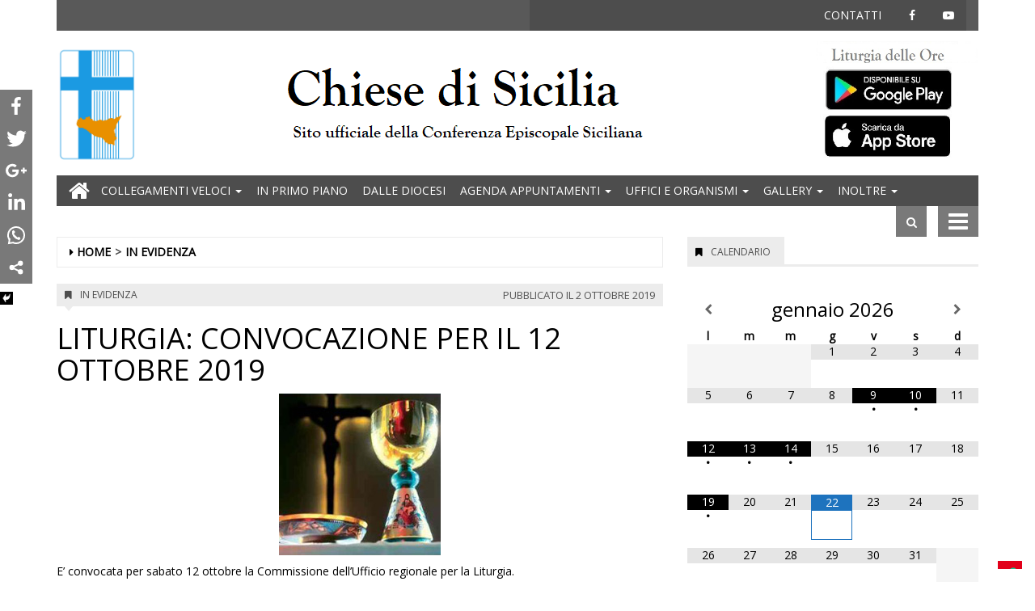

--- FILE ---
content_type: text/html; charset=UTF-8
request_url: https://www.chiesedisicilia.org/2019/10/02/liturgia-convocazione-per-il-12-ottobre-2019/
body_size: 24508
content:
<!DOCTYPE html>
<html lang="it-IT">
<head>
<meta charset="UTF-8">
<meta name="viewport" content="width=device-width, initial-scale=1">
<link rel="profile" href="http://gmpg.org/xfn/11">
<link rel="icon" href="https://www.chiesedisicilia.org/chiesedisicilia/news/wp-content/uploads/sites/2/2018/07/ms-icon-150x150-32x32.png" sizes="32x32" />
<link rel="icon" href="https://www.chiesedisicilia.org/chiesedisicilia/news/wp-content/uploads/sites/2/2018/07/ms-icon-150x150.png" sizes="192x192" />
<link rel="apple-touch-icon" href="https://www.chiesedisicilia.org/chiesedisicilia/news/wp-content/uploads/sites/2/2018/07/ms-icon-150x150.png" />
<meta name="msapplication-TileImage" content="https://www.chiesedisicilia.org/chiesedisicilia/news/wp-content/uploads/sites/2/2018/07/ms-icon-150x150.png" />
<title>LITURGIA: CONVOCAZIONE PER IL 12 OTTOBRE 2019 - Chiese di Sicilia</title>
	<script type="text/javascript">function theChampLoadEvent(e){var t=window.onload;if(typeof window.onload!="function"){window.onload=e}else{window.onload=function(){t();e()}}}</script>
		<script type="text/javascript">var theChampDefaultLang = 'it_IT', theChampCloseIconPath = 'https://www.chiesedisicilia.org/chiesedisicilia/news/wp-content/plugins/super-socializer/images/close.png';</script>
		<script> var theChampSiteUrl = 'https://www.chiesedisicilia.org/chiesedisicilia/news', theChampVerified = 0, theChampEmailPopup = 0; </script>
			<script> var theChampFBKey = '', theChampFBLang = 'en_US', theChampFbLikeMycred = 0, theChampSsga = 0, theChampCommentNotification = 0, theChampHeateorFcmRecentComments = 0, theChampFbIosLogin = 0; </script>
						<script type="text/javascript">var theChampFBCommentUrl = 'https://www.chiesedisicilia.org/2019/10/02/liturgia-convocazione-per-il-12-ottobre-2019/'; var theChampFBCommentColor = ''; var theChampFBCommentNumPosts = ''; var theChampFBCommentWidth = '100%'; var theChampFBCommentOrderby = ''; var theChampCommentingTabs = "wordpress,facebook,googleplus,disqus", theChampGpCommentsUrl = 'https://www.chiesedisicilia.org/2019/10/02/liturgia-convocazione-per-il-12-ottobre-2019/', theChampDisqusShortname = '', theChampScEnabledTabs = 'wordpress,fb', theChampScLabel = 'Leave a reply', theChampScTabLabels = {"wordpress":"Default Comments (0)","fb":"Facebook Comments","googleplus":"G+ Comments","disqus":"Disqus Comments"}, theChampGpCommentsWidth = 0, theChampCommentingId = 'respond'</script>
						<script> var theChampSharingAjaxUrl = 'https://www.chiesedisicilia.org/chiesedisicilia/news/wp-admin/admin-ajax.php', heateorSsUrlCountFetched = [], heateorSsSharesText = 'Shares', heateorSsShareText = 'Share', theChampPluginIconPath = 'https://www.chiesedisicilia.org/chiesedisicilia/news/wp-content/plugins/super-socializer/images/logo.png', theChampHorizontalSharingCountEnable = 0, theChampVerticalSharingCountEnable = 0, theChampSharingOffset = -10, theChampCounterOffset = -10, theChampMobileStickySharingEnabled = 1, heateorSsCopyLinkMessage = "Link copied.";
		var heateorSsHorSharingShortUrl = "https://www.chiesedisicilia.org/2019/10/02/liturgia-convocazione-per-il-12-ottobre-2019/";var heateorSsVerticalSharingShortUrl = "https://www.chiesedisicilia.org/2019/10/02/liturgia-convocazione-per-il-12-ottobre-2019/";		</script>
			<style type="text/css">
	.the_champ_horizontal_sharing .theChampSharing{
					background-color: #797979;
					color: #fff;
				border-width: 0px;
		border-style: solid;
		border-color: transparent;
	}
		.the_champ_horizontal_sharing .theChampTCBackground{
		color:#666;
	}
		.the_champ_horizontal_sharing .theChampSharing:hover{
					background-color: #419ADF;
				border-color: transparent;
	}
	.the_champ_vertical_sharing .theChampSharing{
					background-color: #797979;
					color: #fff;
				border-width: 0px;
		border-style: solid;
		border-color: transparent;
	}
		.the_champ_vertical_sharing .theChampTCBackground{
		color:#666;
	}
		.the_champ_vertical_sharing .theChampSharing:hover{
					background-color: #419ADF;
				border-color: transparent;
	}
	@media screen and (max-width:783px){.the_champ_vertical_sharing{display:none!important}}div.heateor_ss_mobile_footer{display:none;}@media screen and (max-width:783px){div.the_champ_bottom_sharing{width:100%!important;left:0!important;}div.the_champ_bottom_sharing li{width:16.666666666667% !important;}div.the_champ_bottom_sharing .theChampSharing{width: 100% !important;}div.the_champ_bottom_sharing div.theChampTotalShareCount{font-size:1em!important;line-height:28px!important}div.the_champ_bottom_sharing div.theChampTotalShareText{font-size:.7em!important;line-height:0px!important}div.heateor_ss_mobile_footer{display:block;height:40px;}.the_champ_bottom_sharing{padding:0!important;display:block!important;width: auto!important;bottom:-2px!important;top: auto!important;}.the_champ_bottom_sharing .the_champ_square_count{line-height: inherit;}.the_champ_bottom_sharing .theChampSharingArrow{display:none;}.the_champ_bottom_sharing .theChampTCBackground{margin-right: 1.1em !important}}	</style>
	
        
            <!-- blogID: 2 -->
            <!-- SEO meta tags -->


            <meta name="robots" content="index, follow, max-image-preview:large" />
                    
        <meta name="title" content="LITURGIA: CONVOCAZIONE PER IL 12 OTTOBRE 2019" />
        <meta name="description" content="E&amp;#039; convocata per sabato 12 ottobre la Commissione dell&amp;#039;Ufficio regionale per la Liturgia. Il primo punto all&amp;#039;ordine dei lavori riguarda l&amp;#039;aggiornamento sullo stato di lavoro e sui successivi passi da compiere per la revisione del Messale e del Lezionario delle messe proprie delle Chiese di Sicilia. Il lavoro dei direttori degli Uffici liturgici delle diciotto diocesi dell&amp;#039;Isola continuerà poi con la discussione, introdotta da don Alberto Giardina, sul valore delle..." />
        <meta name="keywords" content="" />
        <meta name="category" content="In evidenza" />
        <meta name="copyright" content="Chiese di Sicilia"/>
        <meta name="author" content="Chiara Ippolito" />
        
        <meta name="date" content="2019-10-02T12:34:38+00:00"/>   
        <meta property="article:published_time" content="2019-10-02T12:34:38+00:00" />
        <meta property="article:modified_time" content="2018-12-14T14:44:17+00:00" />
        
        <meta property="og:locale" content="it_IT" />
        <meta property="og:type" content="article" />
        <meta property="og:title" content="LITURGIA: CONVOCAZIONE PER IL 12 OTTOBRE 2019 - Chiese di Sicilia" />
        <meta property="og:description" app="1" content="E&amp;amp;#039; convocata per sabato 12 ottobre la Commissione dell&amp;amp;#039;Ufficio regionale per la Liturgia. Il primo punto all&amp;amp;#039;ordine dei lavori riguarda l&amp;amp;#039;aggiornamento sullo stato di lavoro e sui successivi passi da compiere per la revisione del Messale e del Lezionario delle messe proprie delle Chiese di Sicilia. Il lavoro dei direttori degli Uffici liturgici delle diciotto diocesi dell&amp;amp;#039;Isola continuerà poi con la discussione, introdotta da don Alberto Giardina, sul valore delle..." />
        <meta property="og:url" content="https://www.chiesedisicilia.org/2019/10/02/liturgia-convocazione-per-il-12-ottobre-2019/" />
        
        <meta property="og:image:width" content="200" />
        <meta property="og:image:height" content="200" />

        <meta property="og:image" content="https://www.chiesedisicilia.org/chiesedisicilia/news/wp-content/uploads/sites/2/2018/05/set_liturgia.jpg" />
        <meta property="og:image:url" content="https://www.chiesedisicilia.org/chiesedisicilia/news/wp-content/uploads/sites/2/2018/05/set_liturgia.jpg" />

        <meta name="twitter:card" content="summary" />
        <meta name="twitter:description" content="E&amp;amp;#039; convocata per sabato 12 ottobre la Commissione dell&amp;amp;#039;Ufficio regionale per la Liturgia. Il primo punto all&amp;amp;#039;ordine dei lavori riguarda l&amp;amp;#039;aggiornamento sullo stato di lavoro e sui successivi passi da compiere per la revisione del Messale e del Lezionario delle messe proprie delle Chiese di Sicilia. Il lavoro dei direttori degli Uffici liturgici delle diciotto diocesi dell&amp;amp;#039;Isola continuerà poi con la discussione, introdotta da don Alberto Giardina, sul valore delle..." />
        <meta name="twitter:title" content="LITURGIA: CONVOCAZIONE PER IL 12 OTTOBRE 2019 - Chiese di Sicilia" />
        <meta name="twitter:image" content="https://www.chiesedisicilia.org/chiesedisicilia/news/wp-content/uploads/sites/2/2018/05/set_liturgia.jpg" />
        
	    <link rel='dns-prefetch' href='//www.chiesedisicilia.org' />
<link rel='dns-prefetch' href='//cdnjs.cloudflare.com' />
<link rel='dns-prefetch' href='//s.w.org' />
		<script type="text/javascript">
			window._wpemojiSettings = {"baseUrl":"https:\/\/s.w.org\/images\/core\/emoji\/13.0.1\/72x72\/","ext":".png","svgUrl":"https:\/\/s.w.org\/images\/core\/emoji\/13.0.1\/svg\/","svgExt":".svg","source":{"concatemoji":"https:\/\/www.chiesedisicilia.org\/chiesedisicilia\/news\/wp-includes\/js\/wp-emoji-release.min.js?ver=5.7.1"}};
			!function(e,a,t){var n,r,o,i=a.createElement("canvas"),p=i.getContext&&i.getContext("2d");function s(e,t){var a=String.fromCharCode;p.clearRect(0,0,i.width,i.height),p.fillText(a.apply(this,e),0,0);e=i.toDataURL();return p.clearRect(0,0,i.width,i.height),p.fillText(a.apply(this,t),0,0),e===i.toDataURL()}function c(e){var t=a.createElement("script");t.src=e,t.defer=t.type="text/javascript",a.getElementsByTagName("head")[0].appendChild(t)}for(o=Array("flag","emoji"),t.supports={everything:!0,everythingExceptFlag:!0},r=0;r<o.length;r++)t.supports[o[r]]=function(e){if(!p||!p.fillText)return!1;switch(p.textBaseline="top",p.font="600 32px Arial",e){case"flag":return s([127987,65039,8205,9895,65039],[127987,65039,8203,9895,65039])?!1:!s([55356,56826,55356,56819],[55356,56826,8203,55356,56819])&&!s([55356,57332,56128,56423,56128,56418,56128,56421,56128,56430,56128,56423,56128,56447],[55356,57332,8203,56128,56423,8203,56128,56418,8203,56128,56421,8203,56128,56430,8203,56128,56423,8203,56128,56447]);case"emoji":return!s([55357,56424,8205,55356,57212],[55357,56424,8203,55356,57212])}return!1}(o[r]),t.supports.everything=t.supports.everything&&t.supports[o[r]],"flag"!==o[r]&&(t.supports.everythingExceptFlag=t.supports.everythingExceptFlag&&t.supports[o[r]]);t.supports.everythingExceptFlag=t.supports.everythingExceptFlag&&!t.supports.flag,t.DOMReady=!1,t.readyCallback=function(){t.DOMReady=!0},t.supports.everything||(n=function(){t.readyCallback()},a.addEventListener?(a.addEventListener("DOMContentLoaded",n,!1),e.addEventListener("load",n,!1)):(e.attachEvent("onload",n),a.attachEvent("onreadystatechange",function(){"complete"===a.readyState&&t.readyCallback()})),(n=t.source||{}).concatemoji?c(n.concatemoji):n.wpemoji&&n.twemoji&&(c(n.twemoji),c(n.wpemoji)))}(window,document,window._wpemojiSettings);
		</script>
		<style type="text/css">
img.wp-smiley,
img.emoji {
	display: inline !important;
	border: none !important;
	box-shadow: none !important;
	height: 1em !important;
	width: 1em !important;
	margin: 0 .07em !important;
	vertical-align: -0.1em !important;
	background: none !important;
	padding: 0 !important;
}
</style>
	<link rel='stylesheet' id='wp-block-library-css'  href='https://www.chiesedisicilia.org/chiesedisicilia/news/wp-includes/css/dist/block-library/style.min.css?ver=5.7.1' type='text/css' media='all' />
<link rel='stylesheet' id='tecnavia_gallery_files_front-css'  href='https://www.chiesedisicilia.org/chiesedisicilia/news/wp-content/plugins/tecnavia-file-gallery/css/front-style-file-gall.css?ver=1.1' type='text/css' media='all' />
<link rel='stylesheet' id='yt4wp_sess-front-end-css-base-css'  href='https://www.chiesedisicilia.org/chiesedisicilia/news/wp-content/plugins/wp2yt-uploader/css/yt4wp-frontend.min.css?ver=1.0.0' type='text/css' media='all' />
<link rel='stylesheet' id='font-awesome-style-css'  href='https://www.chiesedisicilia.org/chiesedisicilia/news/wp-content/themes/tecnavia/css/font-awesome.min.css?ver=5.7.1' type='text/css' media='all' />
<link rel='stylesheet' id='bootstrap-style-css'  href='https://www.chiesedisicilia.org/chiesedisicilia/news/wp-content/themes/tecnavia/css/bootstrap.css?ver=5.7.1' type='text/css' media='all' />
<link rel='stylesheet' id='flexslider-css-css'  href='https://cdnjs.cloudflare.com/ajax/libs/flexslider/2.7.0/flexslider.min.css?ver=5.7.1' type='text/css' media='all' />
<link rel='stylesheet' id='tecnavia-slick-styles-css'  href='https://cdnjs.cloudflare.com/ajax/libs/slick-carousel/1.8.0/slick.css?ver=5.7.1' type='text/css' media='all' />
<link rel='stylesheet' id='tecnavia-style-css'  href='https://www.chiesedisicilia.org/chiesedisicilia/news/wp-content/themes/tecnavia_child/style.css?ver=5.7.1' type='text/css' media='all' />
<link rel='stylesheet' id='the_champ_frontend_css-css'  href='https://www.chiesedisicilia.org/chiesedisicilia/news/wp-content/plugins/super-socializer/css/front.css?ver=7.12.3' type='text/css' media='all' />
<link rel='stylesheet' id='the_champ_sharing_default_svg-css'  href='https://www.chiesedisicilia.org/chiesedisicilia/news/wp-content/plugins/super-socializer/css/share-svg.css?ver=7.12.3' type='text/css' media='all' />
<link rel='stylesheet' id='simcal-qtip-css'  href='https://www.chiesedisicilia.org/chiesedisicilia/news/wp-content/plugins/google-calendar-events/assets/css/vendor/jquery.qtip.min.css?ver=3.1.19' type='text/css' media='all' />
<link rel='stylesheet' id='simcal-default-calendar-grid-css'  href='https://www.chiesedisicilia.org/chiesedisicilia/news/wp-content/plugins/google-calendar-events/assets/css/default-calendar-grid.min.css?ver=3.1.19' type='text/css' media='all' />
<link rel='stylesheet' id='simcal-default-calendar-list-css'  href='https://www.chiesedisicilia.org/chiesedisicilia/news/wp-content/plugins/google-calendar-events/assets/css/default-calendar-list.min.css?ver=3.1.19' type='text/css' media='all' />
<link rel='stylesheet' id='msl-main-css'  href='https://www.chiesedisicilia.org/chiesedisicilia/news/wp-content/plugins/master-slider/public/assets/css/masterslider.main.css?ver=3.5.3' type='text/css' media='all' />
<link rel='stylesheet' id='parent-style-css'  href='https://www.chiesedisicilia.org/chiesedisicilia/news/wp-content/themes/tecnavia/style.css?ver=1.4' type='text/css' media='all' />
<link rel='stylesheet' id='child-style-css'  href='https://www.chiesedisicilia.org/chiesedisicilia/news/wp-content/themes/tecnavia_child/style.css?ver=1.4' type='text/css' media='all' />
<link rel='stylesheet' id='twpgallery_css-css'  href='https://www.chiesedisicilia.org/chiesedisicilia/news/wp-content/plugins/tecnavia-wp-gallery/twpgallery.css?ver=1.11' type='text/css' media='all' />
<script type='text/javascript' src='https://www.chiesedisicilia.org/chiesedisicilia/news/wp-includes/js/jquery/jquery.min.js?ver=3.5.1' id='jquery-core-js'></script>
<script type='text/javascript' src='https://www.chiesedisicilia.org/chiesedisicilia/news/wp-includes/js/jquery/jquery-migrate.min.js?ver=3.3.2' id='jquery-migrate-js'></script>
<script type='text/javascript' src='https://cdnjs.cloudflare.com/ajax/libs/flexslider/2.7.0/jquery.flexslider.min.js?ver=5.7.1' id='jquery-flexslider-js'></script>
<link rel="https://api.w.org/" href="https://www.chiesedisicilia.org/chiesedisicilia/news/wp-json/" /><link rel="alternate" type="application/json" href="https://www.chiesedisicilia.org/chiesedisicilia/news/wp-json/wp/v2/posts/10439" /><link rel='shortlink' href='https://www.chiesedisicilia.org/chiesedisicilia/news/?p=10439' />
<link rel="alternate" type="application/json+oembed" href="https://www.chiesedisicilia.org/chiesedisicilia/news/wp-json/oembed/1.0/embed?url=https%3A%2F%2Fwww.chiesedisicilia.org%2F2019%2F10%2F02%2Fliturgia-convocazione-per-il-12-ottobre-2019%2F" />
<link rel="alternate" type="text/xml+oembed" href="https://www.chiesedisicilia.org/chiesedisicilia/news/wp-json/oembed/1.0/embed?url=https%3A%2F%2Fwww.chiesedisicilia.org%2F2019%2F10%2F02%2Fliturgia-convocazione-per-il-12-ottobre-2019%2F&#038;format=xml" />
<style>.ms-parent-id-69 > .master-slider{ background:#000000; }
.ms-parent-id-57 > .master-slider{ background:#000000; }
.ms-parent-id-56 > .master-slider{ background:#000000; }
.ms-parent-id-55 > .master-slider{ background:#000000; }
.ms-parent-id-54 > .master-slider{ background:#000000; }
.ms-parent-id-53 > .master-slider{ background:#000000; }
.ms-parent-id-52 > .master-slider{ background:#000000; }
.ms-parent-id-51 > .master-slider{ background:#000000; }
.ms-parent-id-50 > .master-slider{ background:#000000; }
.ms-parent-id-47 > .master-slider{ background:#000000; }
.ms-parent-id-46 > .master-slider{ background:#000000; }
.ms-parent-id-45 > .master-slider{ background:#000000; }
.ms-parent-id-44 > .master-slider{ background:#000000; }
.ms-parent-id-43 > .master-slider{ background:#000000; }
.ms-parent-id-41 > .master-slider{ background:#000000; }
.ms-parent-id-37 > .master-slider{ background:#000000; }
.ms-parent-id-35 > .master-slider{ background:#000000; }
.ms-parent-id-34 > .master-slider{ background:#000000; }
.ms-parent-id-31 > .master-slider{ background:#000000; }</style>
<script>var ms_grabbing_curosr = 'https://www.chiesedisicilia.org/chiesedisicilia/news/wp-content/plugins/master-slider/public/assets/css/common/grabbing.cur', ms_grab_curosr = 'https://www.chiesedisicilia.org/chiesedisicilia/news/wp-content/plugins/master-slider/public/assets/css/common/grab.cur';</script>
<meta name="generator" content="MasterSlider 3.5.3 - Responsive Touch Image Slider | avt.li/msf" />
	    <script type="text/javascript">

	    var ta_cat = 'FREE';
        </script>
				<link rel="canonical" href="https://www.chiesedisicilia.org/2019/10/02/liturgia-convocazione-per-il-12-ottobre-2019/" />
			<script type="application/ld+json">{"@context":"http:\/\/schema.org","@type":"NewsArticle","mainEntityOfPage":{"@type":"WebPage","@id":"https:\/\/www.chiesedisicilia.org\/2019\/10\/02\/liturgia-convocazione-per-il-12-ottobre-2019\/"},"headline":"LITURGIA: CONVOCAZIONE PER IL 12 OTTOBRE 2019","datePublished":"2019-10-02T12:34:38+02:00","dateModified":"2018-12-14T14:44:17+01:00","image":"https:\/\/www.chiesedisicilia.org\/chiesedisicilia\/news\/wp-content\/uploads\/sites\/2\/2018\/05\/set_liturgia.jpg","description":"E' convocata per sabato 12 ottobre la Commissione dell'Ufficio regionale per la Liturgia. Il primo punto all'ordine dei lavori riguarda l'aggiornamento sullo stato di lavoro e sui successivi passi da compiere per la revisione del Messale e del Lezionario delle messe proprie delle Chiese di Sicilia. Il lavoro dei direttori degli Uffici liturgici delle diciotto diocesi dell'Isola continuer\u00e0 poi con la discussione, introdotta da don Alberto Giardina, sul valore delle processioni nella piet\u00e0 popolare. Padre Massimo Cucinotta traccer\u00e0 un resoconto della Settimana liturgica che si \u00e8 svolta a Messina, mentre don F. Custode presenter\u00e0 la bozza del Calendario liturgico regionale 2019 - 2020- L'incontro avr\u00e0 inizio alle ore 10 e si svolger\u00e0 presso l'Hotel Federico II, ad Enna Bassa.","isAccessibleForFree":true,"articleSection":["In evidenza"],"author":[{"@type":"Person","name":"Chiara Ippolito","url":"https:\/\/www.chiesedisicilia.org\/author\/cippolito\/"}]}</script>	<style type="text/css">
        .header .navbar-default, .title-wrapper, .content .carousel-indicators .active, .content .carousel-control .larr, .content .carousel-control .rarr {background-color: #4d4d4d}.navbar-nav > li > .dropdown-menu, .header .navbar-default.open-menu .drop-menu ul.tmenu li a {background-color: #4d4d4d}.content .red.mrkt {background-color: #4d4d4d}.content .red.mrkt .arr-down {border-top-color: #4d4d4d}.content .title .icon li {background: #4d4d4d}.content .title .icon li::after {border-left-color: #4d4d4d}.slick-prev::after {color: #4d4d4d}.slick-next::after  {color: #4d4d4d}.tecnavia_img_share_icon::after {color: #4d4d4d}.content .mrkt i, .header .logo .logo-first {color: #4d4d4d}.content .mrkt.att {color: #4d4d4d}a {color: #4d4d4d}.footer label {color: #4d4d4d}.breadcrumb > li + li.breadcrumb-item::before {color: #4d4d4d}a:hover {color: #4d4d4d}h4 a:hover {color: #4d4d4d}.tecnaviaEvCa-header {color: #4d4d4d}.tecnaviaEvCa-weekday {color: #4d4d4d}.tecnaviaEvCa-table .sel1 {background-color: #4d4d4d}.tecnaviaEvCa-monthDec:hover, .tecnaviaEvCa-monthInc:hover, .tecnaviaEvCa-month:hover {background-color: #4d4d4d}.tecnaviaEvCa .tecnaviaEvCaCurrent {color: #404040}.tecnaviaEvCa .tecnaviaEvCaCurrent {background-color: #c0c0c0}.tecnaviaEvCa-hint {background-color: #c0c0c0}#tecnavia-fx-menu {background-color: #fff}#tecnavia-fx-menu ul {background-color: #ccc}#tecnavia-fx-menu ul.sub-menu {background-color: #ccc}#tecnavia-fx-menu li a:hover, #tecnavia-fx-menu .tecnavia-fx-bayan:hover {background-color: #000}#tecnavia-fx-menu ul.tmenu li a, #tecnavia-fx-menu .tecnavia-fx-bayan:after {color: #555}#tecnavia-fx-menu ul.tmenu li a:hover, #tecnavia-fx-menu .tecnavia-fx-bayan:hover {color: #000}#tecnavia-fx-menu li {border-bottom-color: #ccc}#tecnavia-fx-menu ul.sub-menu li {border-top-color: #ccc}	</style>
	<link rel="icon" href="https://www.chiesedisicilia.org/chiesedisicilia/news/wp-content/uploads/sites/2/2018/07/ms-icon-150x150-32x32.png" sizes="32x32" />
<link rel="icon" href="https://www.chiesedisicilia.org/chiesedisicilia/news/wp-content/uploads/sites/2/2018/07/ms-icon-150x150.png" sizes="192x192" />
<link rel="apple-touch-icon" href="https://www.chiesedisicilia.org/chiesedisicilia/news/wp-content/uploads/sites/2/2018/07/ms-icon-150x150.png" />
<meta name="msapplication-TileImage" content="https://www.chiesedisicilia.org/chiesedisicilia/news/wp-content/uploads/sites/2/2018/07/ms-icon-150x150.png" />
		<style type="text/css" id="wp-custom-css">
			.header .navbar-default li a{
	padding:9px;
}

@media (max-width: 1200px) {
.header .navbar-default li a {
    padding-left: 5px;
    padding-right: 5px;
}
	
	.header .navbar-default {
    font-size: 12px;
}
}

#menu-header-top-menu li a {
    padding: 9px 15px;
}

.wp-caption-text {
	/*
    position: absolute;
    bottom: 0;
    color: white;
    width: 100%;
    padding: 10px 5px 5px;
    background: rgba(0, 0, 0, 0.3);
    */
	color: black;
	padding: 5px;
    display: block;
}
.header .navbar-default .search .iva {
    background-color: #797979;
    background-position: center center;
    background-repeat: no-repeat;
    padding: 10px;
    height: 38px;
    width: 38px;
    cursor: pointer;
    position: relative;
}
.header .navbar-default .mbmenu {
    height: 38px;
    background-color: #797979;
    padding: 0 50px 0 0;
    margin-left: 14px;
    line-height: 40px;
    color: #fff;
    text-transform: uppercase;
    position: relative;
    cursor: pointer;
    display: block;
}

.pagination > li > a, .pagination > li > span, .pagination > li > a:hover, .pagination > li > span:hover, .pagination > li > a:focus, .pagination > li > span:focus {
    color: #777;
}
.gallery .image-wrapper .post-image {
    height: 85px !important;
}

a:hover {
    color: black;
    
}
#homepageSliderFullwidth .flex-caption {
    position: absolute;
    width: 100%;
    bottom: 0;
    background: rgba(0,0,0,0.4);
    margin: 0;
    /* text-indent: 10px; */
    padding: 20px;
    color: #fff;
    display: none;
}
#homepageSliderFullwidth ul.flex-direction-nav a.flex-prev, #homepageSliderFullwidth ul.flex-direction-nav a.flex-next{
	display:none;
}

.block-title a, .block-title span, .block-title label {
    line-height: 17px;
    display: inline-block;
    padding: 7px 12px 4px 12px;
    background-color: #1e73be;
    color: #fff;
}
.bottom-home-content .item-title {
    display: none;
    position: absolute;
    bottom: 0;
    left: 0;
    color: #fff;
    font-size: 17px;
    padding: 10px 15px;
	z-index:1;
}

.bottom-home-content .content-wrap:hover > .item-title{
	display:block;
}
.bottom-home-content .content-wrap:hover > .item-image{
	display:block;
	opacity:0.4
}

.bottom-home-content .content-wrap{ position: relative;background-color:#000; }
.post .img-responsive {
max-height:450px;
}


.main-image-block .img-responsive{ max-height: 100%; }

.msp-logo img {
    margin: 14px 0 0 14px;
    display: none;
}
.content .block p a {
    color: #FF8800;
    font-weight: bold;   
    text-decoration: underline;
}

.lone.image-wrap {
    height: 150px !important;
    overflow: hidden;
}

.widget_homepage_top_posts span.occhiello {
    font-size: 14px;
    font-weight: normal;
}

.related-posts img.img-responsive {
    width: 100%;
}
.widget_singlepage_top_posts .post-image-wrap {
    height: 150px !important;
    overflow: hidden;
}
.widget_singlepage_top_posts span.occhiello {
    font-size: 14px;
    font-weight: normal;
}
.widget_singlepage_top_posts .fa-bookmark{
	padding-right:5px;
}
.widget_singlepage_top_posts .row>.mrkt.att{
	margin-right:15px;
	margin-left:15px;
}

.gallery_content .title {
    background-color: unset;
}
.tecnavia_gallery_home a{
	margin:unset;
		width:100%;
}
.tecnavia_gallery_home img{
	width:100%;
	object-fit:cover;
}

.widget_homepage_video_block_posts .gallery .status-publish img{
	height: 100px;
}



.template_gallery_all{
	margin-left:10%;
	margin-right:10%;
}
.template_gallery_all .tecnavia_gallery_home>a,
.template_gallery_all .tecnavia_gallery_home a img{
	width:100%;
	height: 280px;
	object-fit: cover;
	border: unset !important;
}
.template_gallery_all .content .title {
    position: relative;
    height: 38px;
    line-height: 28px;
    background-color: unset;
}
.template_gallery_all .content {
    text-align:center;
}
.template_gallery_all > .wgl {
    margin-bottom: 40px;
	height: 340px !important;
    overflow: hidden;
}
.template_gallery_all .tecnavia_gallery_home a:after{
    content: '';
    position: absolute;
    top: -35px;
    bottom: 0;
    right: 0;
    margin: auto;
    left: 0;
    width: 60px;
    height: 60px;
    background-image: url(/chiesedisicilia/news/wp-content/themes/tecnavia/images/fotogallery.png);
    background-size: contain;
    display: block;
    background-repeat: no-repeat;
    filter: invert(1);
    -webkit-transition: -webkit-transform .8s ease-in-out;
    transition: transform .8s ease-in-out;
}

@media (max-width: 375px){
.content .block .row.gallery .content {
    display: block;
	}
}
@media(max-width:576px){
	.template_gallery_all {
    margin-left: 0%;
 		margin-right: 0%;
}

	.template_gallery_all > div {
    margin-bottom: 20px;
    height: 270px;
    overflow: hidden;
}
	.img-responsive{
		width:100%;
	}
	
}
.tecnavia_gallery_home a:hover:after{
	transform: rotate(90deg);
}

.single-post .related-posts .row .post {
	height: 460px;
}

@media (max-width: 1200px) and (min-width: 961px){
	.single-post .related-posts .row .post {
	height: 420px;
	}
}

@media (max-width: 767px) and (min-width: 320px){
	.single-post .related-posts .row .post {
	height: auto;
	}
	.widget_nav_menu {
/* 		display: contents; */
	}
}

/* Social share */

.whatsapp {
    background-color: #59c153;
}
.reddit {
    background-color: #ed4233;
}

.instagram {
    background: radial-gradient(circle at 30% 107%, #fdf497 0%, #fdf497 5%, #fd5949 45%,#d6249f 60%,#285AEB 90%);
}

.social-share-block div {
		display: flex;
		max-width: 100%;
}

#sidebar-bottom-post-content .social-share-block div {
		margin-bottom: 20px;
	  margin-left: unset !important;
		margin-right: unset !important;
}

/* Social share */
#nav_menu-7 {
	padding-bottom : 0px;
}

#nav_menu-7 ul {
	text-align:right;
}

#nav_menu-7 li {
	display: inline-block;
	float:none;
}

.data-in-main-image-block {
	margin-top: 2px;
	margin-bottom: 10px;
}

.pagination * {
	color: #545454 !important;
}

.mrkt a {
	padding: 5px 7px;
}

.mrkt2 a {
	padding: 5px 7px;
}

.post-title-occhiello {
	margin-bottom: 5px;
	margin-top: 10px;
}

.post-title-occhiello a {
	color: #000;
	font-weight: 600;
	font-size: 18px;
	line-height: 1.1;
	font-family: "Arial", Trebuchet MS, sans-serif;
}

.post-title-occhiello span.occhiello {
	display: block;
	font-size: 14px;
  font-weight: normal;
	text-transform: uppercase;
	margin-top: 2px;
  margin-bottom: 5px;
}

.post-title-occhiello a:hover {
	color: #4D4D4D;
}

.post-title-occhiello a:hover * {
	color: #4D4D4D;
}		</style>
		<style id="tt-easy-google-font-styles" type="text/css">p { }
h1 { }
h2 { }
h3 { }
h4 { }
h5 { }
h6 { }
</style><!-- HTML5 shim and Respond.js for IE8 support of HTML5 elements and media queries -->
<!-- WARNING: Respond.js doesn't work if you view the page via file:// -->
<!--[if lt IE 9]>
<script src="https://oss.maxcdn.com/html5shiv/3.7.3/html5shiv.min.js"></script>
<script src="https://oss.maxcdn.com/respond/1.4.2/respond.min.js"></script>
<![endif]-->
<!--setup@tecnavia.com -->
<meta name="google-site-verification" content="SOHAnJ16HL8GPyyetXzC86osjSEeR3QdMa4JoUW8NPM" />
</head>

<body class="post-template-default single single-post postid-10439 single-format-standard wp-custom-logo _masterslider _ms_version_3.5.3 group-blog">
    <div class="header" role="banner">
        <div class="container">
        	        		<div class="row top-menu">
	        		<div class="col-lg-6 col-md-4 col-sm-2"></div>
	        		<div id="top-nav" class="col-lg-6 col-md-8 col-sm-10">
		                <div class="mobile">
		                    <div class="pull-right">
		                    	<div class="head-bg">
			                    	<i class="fa fa-bars" aria-hidden="true"></i>
			                    	<i class="fa fa-times" aria-hidden="true"></i>
			                    </div>
			                </div>
		                </div>
			            <section id="nav_menu-7" class="widget widget_nav_menu"><div class="menu-header-top-menu-container"><ul id="menu-header-top-menu" class="menu"><li id="menu-item-362" class="menu-item menu-item-type-post_type menu-item-object-page menu-item-362"><a href="https://www.chiesedisicilia.org/contatti-2/">Contatti</a></li>
<li id="menu-item-15755" class="menu-item menu-item-type-custom menu-item-object-custom menu-item-15755"><a target="_blank" rel="noopener" href="https://www.facebook.com/chiesedisicilia/"><span class="fa fa-facebook" aria-hidden="true" aria-label="Facebook"></span><span class="sr-only">Facebook</span></a></li>
<li id="menu-item-15756" class="menu-item menu-item-type-custom menu-item-object-custom menu-item-15756"><a target="_blank" rel="noopener" href="https://www.youtube.com/channel/UCpljqcQp1sgVBlVI6TcXFAQ/videos?view=0&#038;sort=da"><span class="fa fa-youtube-play" aria-hidden="true" aria-label="Youtube" ></span><span class="sr-only">Youtube</span></a></li>
</ul></div></section>	        		</div>
        		</div>
			            <div class="banner banner-bordered text-center">
	                        </div>
            <div class="header-logo-container">
                                <div class="hidden-xs">
	            	<div id="custom_html-27" class="widget_text widget widget_custom_html"><div class="textwidget custom-html-widget"><a href="https://www.chiesedisicilia.org/chiesedisicilia/"><img src="https://www.chiesedisicilia.org/chiesedisicilia/news/wp-content/uploads/sites/2/2018/08/Logo_CESI.jpg" width="100" height="145" alt="Chiese di Sicilia Logo"><span class="sr-only">Home</span></a></div></div><div id="custom_html-43" class="widget_text widget widget_custom_html"><div class="textwidget custom-html-widget"><!-- Global site tag (gtag.js) - Google Analytics -->
<script async src="https://www.googletagmanager.com/gtag/js?id=UA-129377178-1"></script>
<!-- <script>
  window.dataLayer = window.dataLayer || [];
  function gtag(){dataLayer.push(arguments);}
  gtag('js', new Date());

  gtag('config', 'UA-129377178-1');
</script> -->
<!-- tap.eedition0 Global site tag (gtag.js) - Google Analytics -->
<script async src="https://www.googletagmanager.com/gtag/js?id=UA-87375233-45"></script>
<!-- <script>
  window.dataLayer = window.dataLayer || [];
  function gtag(){dataLayer.push(arguments);}
  gtag('js', new Date());

  gtag('config', 'UA-87375233-45');
</script> --></div></div>                </div>
                                                <div class="text-center">
                			                    <div class="hidden-sm hidden-xs" >
			                	<a href="https://www.chiesedisicilia.org/chiesedisicilia/news/" class="custom-logo-link" rel="home"><img width="653" height="116" src="https://www.chiesedisicilia.org/chiesedisicilia/news/wp-content/uploads/sites/2/2018/08/logonew.png" class="custom-logo" alt="Chiese di Sicilia" srcset="https://www.chiesedisicilia.org/chiesedisicilia/news/wp-content/uploads/sites/2/2018/08/logonew.png 653w, https://www.chiesedisicilia.org/chiesedisicilia/news/wp-content/uploads/sites/2/2018/08/logonew-300x53.png 300w" sizes="(max-width: 653px) 100vw, 653px" /></a>		                    </div>

		                    <a class="hidden-lg hidden-md" aria-label="Gardasee Zeitung Logo" href="https://www.chiesedisicilia.org/chiesedisicilia/news/">
			                	<img class="custom-logo" src="/chiesedisicilia/news/wp-content/uploads/sites/2/2018/08/cropped-logonew.png" alt="logo" />
		                    </a>
                                    </div>
                                                <div class="hidden-xs">
	            	<div id="custom_html-12" class="widget_text widget widget_custom_html"><div class="textwidget custom-html-widget"><table border="0" cellspacing="2" cellpadding="2">
<tbody>
<tr>
<td valign="top">
<div style="position: relative;">
	<a target="_blank" href="https://play.google.com/store/apps/details?id=cei.liturgiadelleore.app" title="Android" style="width: 200px;height: 53px;position: absolute;top: 20px;" rel="noopener">&nbsp;</a>
	<a target="_blank" href="https://itunes.apple.com/us/app/cei-liturgia-delle-ore/id976201977?l=it&amp;ls=1&amp;mt=8" style="width: 200px;height: 54px;position: absolute;top: 80px;" title="App Store" rel="noopener">&nbsp;</a>
	<img src="https://www.chiesedisicilia.org/chiesedisicilia/news/wp-content/uploads/sites/2/2018/09/AppLiturgiaOre.jpg" width="200" height="156" alt="App Store">
</div>
</td>
</tr>
</tbody>
</table></div></div>                </div>
                             </div>
        </div>
        <div class="sidebar_between_logo_and_menu">
                    </div>
        <div id="mainNav" class="container">
            <nav class="navbar navbar-default">
                    <div class="mobile">
                        <div class="pull-left"><a href="https://www.chiesedisicilia.org/chiesedisicilia/news/" class="hm" title="Home"><i class="fa fa-home" aria-hidden="true"></i><span class="sr-only">Home</span></a></div>
                        <div class="pull-right"><div class="bg"><i class="fa fa-bars" aria-hidden="true"></i><i class="fa fa-times" aria-hidden="true"></i></div></div>
                        <div class="pull-right">
                            <div class="search">
                                <div class="search-field">
                                    <form role="search" method="get" class="search-form" action="https://www.chiesedisicilia.org/chiesedisicilia/news/">
                                        <input type="search" class="search-field" aria-label="Cerca" placeholder="Cerca &hellip;" value="" name="s" />
                                        <div class="triangle"></div>
                                    </form>
                                </div>
                            </div>
                        </div>
                    </div>
                    <div class="collapse navbar-collapse navbar-primary">
				        <ul id="menu-menu-main-opened" class="nav navbar-nav meni"><li><a href="https://www.chiesedisicilia.org/chiesedisicilia/news/" class="home-icon" aria-label="Home"><i class="fa fa-home fa-2x"></i></a></li><li><a href="https://www.chiesedisicilia.org/chiesedisicilia/news/" aria-label="Home" class="hm"><i class="fa fa-home fa-2x" aria-hidden="true"></i></a></li><li id="menu-item-259" class="menu-item menu-item-type-custom menu-item-object-custom menu-item-has-children menu-item-259 dropdown"><a title="Collegamenti veloci" href="#">Collegamenti veloci <span class="caret"></span></a>
<ul class=" dropdown-menu">
	<li id="menu-item-8884" class="menu-item menu-item-type-post_type menu-item-object-page menu-item-8884"><a title="CONFERENZA EPISCOPALE SICILIANA" href="https://www.chiesedisicilia.org/conf-episcopale/conferenza-episcopale/">CONFERENZA EPISCOPALE SICILIANA</a></li>
	<li id="menu-item-263" class="menu-item menu-item-type-post_type menu-item-object-page menu-item-263"><a title="Segreteria Pastorale" href="https://www.chiesedisicilia.org/segreteria-pastorale/">Segreteria Pastorale</a></li>
	<li id="menu-item-266" class="menu-item menu-item-type-post_type menu-item-object-page menu-item-266"><a title="Ufficio Stampa" href="https://www.chiesedisicilia.org/ufficio-stampa/">Ufficio Stampa</a></li>
</ul>
</li>
<li id="menu-item-281" class="menu-item menu-item-type-taxonomy menu-item-object-category menu-item-281"><a title="In Primo Piano" href="https://www.chiesedisicilia.org/category/in-primo-piano/">In Primo Piano</a></li>
<li id="menu-item-12161" class="menu-item menu-item-type-taxonomy menu-item-object-category menu-item-12161"><a title="Dalle diocesi" href="https://www.chiesedisicilia.org/category/dalle-diocesi/">Dalle diocesi</a></li>
<li id="menu-item-283" class="menu-item menu-item-type-custom menu-item-object-custom menu-item-has-children menu-item-283 dropdown"><a title="Agenda Appuntamenti" href="#">Agenda Appuntamenti <span class="caret"></span></a>
<ul class=" dropdown-menu">
	<li id="menu-item-339" class="menu-item menu-item-type-post_type menu-item-object-page menu-item-339"><a title="Eventi" href="https://www.chiesedisicilia.org/eventi/">Eventi</a></li>
</ul>
</li>
<li id="menu-item-284" class="menu-item menu-item-type-custom menu-item-object-custom menu-item-has-children menu-item-284 dropdown"><a title="Uffici e Organismi" href="#">Uffici e Organismi <span class="caret"></span></a>
<ul class=" dropdown-menu">
	<li id="menu-item-336" class="menu-item menu-item-type-post_type menu-item-object-page menu-item-336"><a title="Uffici Regionali" href="https://www.chiesedisicilia.org/uffici-regionali-2/">Uffici Regionali</a></li>
	<li id="menu-item-333" class="menu-item menu-item-type-post_type menu-item-object-page menu-item-333"><a title="Organismi Collegati" href="https://www.chiesedisicilia.org/organismi-collegati-2/">Organismi Collegati</a></li>
	<li id="menu-item-315" class="menu-item menu-item-type-post_type menu-item-object-page menu-item-315"><a title="Istituti di formazione" href="https://www.chiesedisicilia.org/istituti-di-formazione/">Istituti di formazione</a></li>
</ul>
</li>
<li id="menu-item-285" class="menu-item menu-item-type-custom menu-item-object-custom menu-item-has-children menu-item-285 dropdown"><a title="Gallery" href="#">Gallery <span class="caret"></span></a>
<ul class=" dropdown-menu">
	<li id="menu-item-303" class="menu-item menu-item-type-custom menu-item-object-custom menu-item-303"><a title="Foto" href="http://www.chiesedisicilia.org/chiesedisicilia/foto/">Foto</a></li>
	<li id="menu-item-304" class="menu-item menu-item-type-custom menu-item-object-custom menu-item-304"><a title="Video" href="http://www.chiesedisicilia.org/chiesedisicilia/youtube-channel/">Video</a></li>
</ul>
</li>
<li id="menu-item-286" class="menu-item menu-item-type-custom menu-item-object-custom menu-item-has-children menu-item-286 dropdown"><a title="Inoltre" href="#">Inoltre <span class="caret"></span></a>
<ul class=" dropdown-menu">
	<li id="menu-item-299" class="menu-item menu-item-type-taxonomy menu-item-object-category menu-item-299"><a title="In Libreria" href="https://www.chiesedisicilia.org/category/in-libreria/">In Libreria</a></li>
	<li id="menu-item-301" class="menu-item menu-item-type-custom menu-item-object-custom menu-item-301"><a title="SIR" target="_blank" href="https://www.agensir.it/quotidiano/?ref=sir_widget_451864">SIR</a></li>
</ul>
</li>
</ul>                        <ul class="nav navbar-nav navbar-right">
                            <!--search-->
                            <li class="hidden-xs hidden-sm">
                                <div class="search">
                                    <div class="iva" href=""></div>
                                    <div class="search-field">
                                        <form role="search" method="get" class="search-form" action="https://www.chiesedisicilia.org/chiesedisicilia/news/">
                                            <input type="search" class="search-field" aria-label="Cerca" placeholder="Cerca &hellip;" value="" name="s" />
                                            <div class="triangle"></div>
                                        </form>
                                    </div>
                                </div>
                            </li>
                            <!--mbmenu-->
                            <li class="hidden-xs hidden-sm">
                                <div class="mbmenu opn" title="TUTTE LE SEZIONI"><i class="fa fa-bars fa-2x" aria-hidden="true"></i></div>
                                <div class="mbmenu cls">Chiudi <i class="fa fa-times fa-2x" aria-hidden="true"></i></div>
                            </li>

                        </ul>
                    </div>
				                    <div class="drop-menu">
					        <ul id="menu-menu-main-opened-1" class="tmenu"><li class="menu-item menu-item-type-custom menu-item-object-custom menu-item-has-children menu-item-259"><a href="#">Collegamenti veloci</a>
<ul class="sub-menu">
	<li class="menu-item menu-item-type-post_type menu-item-object-page menu-item-8884"><a href="https://www.chiesedisicilia.org/conf-episcopale/conferenza-episcopale/">CONFERENZA EPISCOPALE SICILIANA</a></li>
	<li class="menu-item menu-item-type-post_type menu-item-object-page menu-item-263"><a href="https://www.chiesedisicilia.org/segreteria-pastorale/">Segreteria Pastorale</a></li>
	<li class="menu-item menu-item-type-post_type menu-item-object-page menu-item-266"><a href="https://www.chiesedisicilia.org/ufficio-stampa/">Ufficio Stampa</a></li>
</ul>
</li>
<li class="menu-item menu-item-type-taxonomy menu-item-object-category menu-item-281"><a href="https://www.chiesedisicilia.org/category/in-primo-piano/">In Primo Piano</a></li>
<li class="menu-item menu-item-type-taxonomy menu-item-object-category menu-item-12161"><a href="https://www.chiesedisicilia.org/category/dalle-diocesi/">Dalle diocesi</a></li>
<li class="menu-item menu-item-type-custom menu-item-object-custom menu-item-has-children menu-item-283"><a href="#">Agenda Appuntamenti</a>
<ul class="sub-menu">
	<li class="menu-item menu-item-type-post_type menu-item-object-page menu-item-339"><a href="https://www.chiesedisicilia.org/eventi/">Eventi</a></li>
</ul>
</li>
<li class="menu-item menu-item-type-custom menu-item-object-custom menu-item-has-children menu-item-284"><a href="#">Uffici e Organismi</a>
<ul class="sub-menu">
	<li class="menu-item menu-item-type-post_type menu-item-object-page menu-item-336"><a href="https://www.chiesedisicilia.org/uffici-regionali-2/">Uffici Regionali</a></li>
	<li class="menu-item menu-item-type-post_type menu-item-object-page menu-item-333"><a href="https://www.chiesedisicilia.org/organismi-collegati-2/">Organismi Collegati</a></li>
	<li class="menu-item menu-item-type-post_type menu-item-object-page menu-item-315"><a href="https://www.chiesedisicilia.org/istituti-di-formazione/">Istituti di formazione</a></li>
</ul>
</li>
<li class="menu-item menu-item-type-custom menu-item-object-custom menu-item-has-children menu-item-285"><a href="#">Gallery</a>
<ul class="sub-menu">
	<li class="menu-item menu-item-type-custom menu-item-object-custom menu-item-303"><a href="http://www.chiesedisicilia.org/chiesedisicilia/foto/">Foto</a></li>
	<li class="menu-item menu-item-type-custom menu-item-object-custom menu-item-304"><a href="http://www.chiesedisicilia.org/chiesedisicilia/youtube-channel/">Video</a></li>
</ul>
</li>
<li class="menu-item menu-item-type-custom menu-item-object-custom menu-item-has-children menu-item-286"><a href="#">Inoltre</a>
<ul class="sub-menu">
	<li class="menu-item menu-item-type-taxonomy menu-item-object-category menu-item-299"><a href="https://www.chiesedisicilia.org/category/in-libreria/">In Libreria</a></li>
	<li class="menu-item menu-item-type-custom menu-item-object-custom menu-item-301"><a target="_blank" rel="noopener" href="https://www.agensir.it/quotidiano/?ref=sir_widget_451864">SIR</a></li>
</ul>
</li>
</ul>                    </div>
				            </nav>
        </div>

        <!--menu-->

	</div>
	    <section class="content">
        <div class="container">
            <div class="row">
                <div class="col-md-8 ls" role="main">
	                <ul class="breadcrumb" id="breadcrumbs"><li class="breadcrumb-item"><i class="fa fa-caret-right" aria-hidden="true"></i> <a href="https://www.chiesedisicilia.org/chiesedisicilia/news/" title="Chiese di Sicilia">Home</a></li><li class="breadcrumb-item"><a href="https://www.chiesedisicilia.org/category/in_evidenza/">In evidenza</a></li></ul>	                <script type="text/javascript">

	var IS_SINGLE_PAGE = true;

   
    var PREV_LINK = {"title":"\u201cLA COMPASSIONE, L&#8217;AMORE E LA GIOIA DI ESSERE FRATELLI&#8221;","link":"https:\/\/www.chiesedisicilia.org\/2019\/10\/11\/la-compassione-lamore-e-la-gioia-di-essere-fratelli\/"};
    var NEXT_LINK = {"title":"MIGRAZIONI: INCONTRO DI FORMAZIONE L&#8217;11 e 12 OTTOBRE 2019","link":"https:\/\/www.chiesedisicilia.org\/2019\/10\/01\/migrazioni-incontro-di-formazione\/"};
    
    
</script>

<article id="post-10439" class="block post-10439 post type-post status-publish format-standard has-post-thumbnail hentry category-in_evidenza tag-ufficio-regionale-per-la-liturgia post_position-flash-news">
    <div class="mrkt">
        <div class="pull-left"><i class="fa fa-bookmark" aria-hidden="true"></i> <a href="https://www.chiesedisicilia.org/category/in_evidenza/">In evidenza</a></div>
        <div class="pull-right"><span class="date hidden-xs"><span class="posted-on">Pubblicato  il <time class="entry-date published updated" datetime="2019-10-02T14:34:38+02:00">2 ottobre 2019</time></span></span></div>
        <div style="clear: both"></div>
        <div class="arr-down"></div>
    </div>
    <span class="date visible-xs"><span class="posted-on">Pubblicato  il <time class="entry-date published updated" datetime="2019-10-02T14:34:38+02:00">2 ottobre 2019</time></span></span>

	    			<h1>LITURGIA: CONVOCAZIONE PER IL 12 OTTOBRE 2019</h1>
		
		
	
    <p class="sngle-post-img">
        <img width="200" height="200" src="https://www.chiesedisicilia.org/chiesedisicilia/news/wp-content/uploads/sites/2/2018/05/set_liturgia.jpg" class="img-responsive wp-post-image" alt="LITURGIA: CONVOCAZIONE PER IL 12 OTTOBRE 2019" loading="lazy" title1="LITURGIA: CONVOCAZIONE PER IL 12 OTTOBRE 2019" srcset="https://www.chiesedisicilia.org/chiesedisicilia/news/wp-content/uploads/sites/2/2018/05/set_liturgia.jpg 200w, https://www.chiesedisicilia.org/chiesedisicilia/news/wp-content/uploads/sites/2/2018/05/set_liturgia-150x150.jpg 150w, https://www.chiesedisicilia.org/chiesedisicilia/news/wp-content/uploads/sites/2/2018/05/set_liturgia-32x32.jpg 32w, https://www.chiesedisicilia.org/chiesedisicilia/news/wp-content/uploads/sites/2/2018/05/set_liturgia-50x50.jpg 50w, https://www.chiesedisicilia.org/chiesedisicilia/news/wp-content/uploads/sites/2/2018/05/set_liturgia-64x64.jpg 64w, https://www.chiesedisicilia.org/chiesedisicilia/news/wp-content/uploads/sites/2/2018/05/set_liturgia-96x96.jpg 96w, https://www.chiesedisicilia.org/chiesedisicilia/news/wp-content/uploads/sites/2/2018/05/set_liturgia-128x128.jpg 128w" sizes="(max-width: 200px) 100vw, 200px" />    </p>
    
        
    <p>E&#8217; convocata per sabato 12 ottobre la Commissione dell&#8217;Ufficio regionale per la Liturgia.</p>
<p>Il primo punto all&#8217;ordine dei lavori riguarda l&#8217;aggiornamento sullo stato di lavoro e sui successivi passi da compiere per la revisione del Messale e del Lezionario delle messe proprie delle Chiese di Sicilia. Il lavoro dei direttori degli Uffici liturgici delle diciotto diocesi dell&#8217;Isola continuerà poi con la discussione, introdotta da don Alberto Giardina, sul valore delle processioni nella pietà popolare. Padre Massimo Cucinotta traccerà un resoconto della Settimana liturgica che si è svolta a Messina, mentre don F. Custode presenterà la bozza del Calendario liturgico regionale 2019 &#8211; 2020-</p>
<p>L&#8217;incontro avrà inizio alle ore 10 e si svolgerà presso l&#8217;Hotel Federico II, ad Enna Bassa.</p>
<div style='clear: both'></div><div  class='the_champ_sharing_container the_champ_horizontal_sharing' super-socializer-data-href="https://www.chiesedisicilia.org/2019/10/02/liturgia-convocazione-per-il-12-ottobre-2019/"><div class='the_champ_sharing_title' style="font-weight:bold" >Condividi</div><ul  class="the_champ_sharing_ul"><li class="theChampSharingRound"><i style="width:35px;height:35px;border-radius:999px;" alt="Facebook" Title="Facebook" class="theChampSharing theChampFacebookBackground" onclick='theChampPopup("https://www.facebook.com/sharer/sharer.php?u=https%3A%2F%2Fwww.chiesedisicilia.org%2F2019%2F10%2F02%2Fliturgia-convocazione-per-il-12-ottobre-2019%2F")'><ss style="display:block;border-radius:999px;" class="theChampSharingSvg theChampFacebookSvg"></ss></i></li><li class="theChampSharingRound"><i style="width:35px;height:35px;border-radius:999px;" alt="Twitter" Title="Twitter" class="theChampSharing theChampTwitterBackground" onclick='theChampPopup("http://twitter.com/intent/tweet?text=LITURGIA%3A%20CONVOCAZIONE%20PER%20IL%2012%20OTTOBRE%202019&url=https%3A%2F%2Fwww.chiesedisicilia.org%2F2019%2F10%2F02%2Fliturgia-convocazione-per-il-12-ottobre-2019%2F")'><ss style="display:block;border-radius:999px;" class="theChampSharingSvg theChampTwitterSvg"></ss></i></li><li class="theChampSharingRound"><i style="width:35px;height:35px;border-radius:999px;" alt="Google plus" Title="Google plus" class="theChampSharing theChampGoogleplusBackground" onclick='theChampPopup("https://plus.google.com/share?url=https%3A%2F%2Fwww.chiesedisicilia.org%2F2019%2F10%2F02%2Fliturgia-convocazione-per-il-12-ottobre-2019%2F")'><ss style="display:block;border-radius:999px;" class="theChampSharingSvg theChampGoogleplusSvg"></ss></i></li><li class="theChampSharingRound"><i style="width:35px;height:35px;border-radius:999px;" alt="Linkedin" Title="Linkedin" class="theChampSharing theChampLinkedinBackground" onclick='theChampPopup("http://www.linkedin.com/shareArticle?mini=true&url=https%3A%2F%2Fwww.chiesedisicilia.org%2F2019%2F10%2F02%2Fliturgia-convocazione-per-il-12-ottobre-2019%2F&title=LITURGIA%3A%20CONVOCAZIONE%20PER%20IL%2012%20OTTOBRE%202019")'><ss style="display:block;border-radius:999px;" class="theChampSharingSvg theChampLinkedinSvg"></ss></i></li><li class="theChampSharingRound"><i style="width:35px;height:35px;border-radius:999px;" alt="Whatsapp" Title="Whatsapp" class="theChampSharing theChampWhatsappBackground"><a href="https://api.whatsapp.com/send?text=LITURGIA%3A%20CONVOCAZIONE%20PER%20IL%2012%20OTTOBRE%202019 https%3A%2F%2Fwww.chiesedisicilia.org%2F2019%2F10%2F02%2Fliturgia-convocazione-per-il-12-ottobre-2019%2F" target="_blank"><ss style="display:block" class="theChampSharingSvg theChampWhatsappSvg"></ss><span class="sr-only">Open in new tab</span></a></i></li><li class="theChampSharingRound"><i style="width:35px;height:35px;border-radius:999px;" title="More" alt="More" class="theChampSharing theChampMoreBackground" onclick="theChampMoreSharingPopup(this, 'https://www.chiesedisicilia.org/2019/10/02/liturgia-convocazione-per-il-12-ottobre-2019/', 'LITURGIA%3A%20CONVOCAZIONE%20PER%20IL%2012%20OTTOBRE%202019', '')" ><ss style="display:block" class="theChampSharingSvg theChampMoreSvg"></ss></i></li></ul><div style="clear:both"></div></div><div style='clear: both'></div><div class='the_champ_sharing_container the_champ_vertical_sharing the_champ_hide_sharing the_champ_bottom_sharing' style='width:44px;left: -10px;top: 100px;-webkit-box-shadow:none;box-shadow:none;' super-socializer-data-href="https://www.chiesedisicilia.org/2019/10/02/liturgia-convocazione-per-il-12-ottobre-2019/"><ul  class="the_champ_sharing_ul"><li class=""><i style="width:40px;height:40px;margin:0;" alt="Facebook" Title="Facebook" class="theChampSharing theChampFacebookBackground" onclick='theChampPopup("https://www.facebook.com/sharer/sharer.php?u=https%3A%2F%2Fwww.chiesedisicilia.org%2F2019%2F10%2F02%2Fliturgia-convocazione-per-il-12-ottobre-2019%2F")'><ss style="display:block;" class="theChampSharingSvg theChampFacebookSvg"></ss></i></li><li class=""><i style="width:40px;height:40px;margin:0;" alt="Twitter" Title="Twitter" class="theChampSharing theChampTwitterBackground" onclick='theChampPopup("http://twitter.com/intent/tweet?text=LITURGIA%3A%20CONVOCAZIONE%20PER%20IL%2012%20OTTOBRE%202019&url=https%3A%2F%2Fwww.chiesedisicilia.org%2F2019%2F10%2F02%2Fliturgia-convocazione-per-il-12-ottobre-2019%2F")'><ss style="display:block;" class="theChampSharingSvg theChampTwitterSvg"></ss></i></li><li class=""><i style="width:40px;height:40px;margin:0;" alt="Google plus" Title="Google plus" class="theChampSharing theChampGoogleplusBackground" onclick='theChampPopup("https://plus.google.com/share?url=https%3A%2F%2Fwww.chiesedisicilia.org%2F2019%2F10%2F02%2Fliturgia-convocazione-per-il-12-ottobre-2019%2F")'><ss style="display:block;" class="theChampSharingSvg theChampGoogleplusSvg"></ss></i></li><li class=""><i style="width:40px;height:40px;margin:0;" alt="Linkedin" Title="Linkedin" class="theChampSharing theChampLinkedinBackground" onclick='theChampPopup("http://www.linkedin.com/shareArticle?mini=true&url=https%3A%2F%2Fwww.chiesedisicilia.org%2F2019%2F10%2F02%2Fliturgia-convocazione-per-il-12-ottobre-2019%2F&title=LITURGIA%3A%20CONVOCAZIONE%20PER%20IL%2012%20OTTOBRE%202019")'><ss style="display:block;" class="theChampSharingSvg theChampLinkedinSvg"></ss></i></li><li class=""><i style="width:40px;height:40px;margin:0;" alt="Whatsapp" Title="Whatsapp" class="theChampSharing theChampWhatsappBackground"><a href="https://api.whatsapp.com/send?text=LITURGIA%3A%20CONVOCAZIONE%20PER%20IL%2012%20OTTOBRE%202019 https%3A%2F%2Fwww.chiesedisicilia.org%2F2019%2F10%2F02%2Fliturgia-convocazione-per-il-12-ottobre-2019%2F" target="_blank"><ss style="display:block" class="theChampSharingSvg theChampWhatsappSvg"></ss><span class="sr-only">Open in new tab</span></a></i></li><li class=""><i style="width:40px;height:40px;margin:0;" title="More" alt="More" class="theChampSharing theChampMoreBackground" onclick="theChampMoreSharingPopup(this, 'https://www.chiesedisicilia.org/2019/10/02/liturgia-convocazione-per-il-12-ottobre-2019/', 'LITURGIA%3A%20CONVOCAZIONE%20PER%20IL%2012%20OTTOBRE%202019', '')" ><ss style="display:block" class="theChampSharingSvg theChampMoreSvg"></ss></i></li></ul><div style="clear:both"></div></div></article>
  	               

	                
	                
						<div class="col-lg-6 col-md-6 col-sm-6"><div class="row"><div class="block line-news related-posts">
		                    <div class="mrkt bold">
		                        <i class="fa fa-bullhorn" aria-hidden="true"></i>Altre news		                        <div class="arr-down"></div>
		                    </div>
		                    <div class="row">

						<!-- 7654 -->
<div class="overlay_share_icons" id="8749">
    <div class="wrapper-share-icons">
        <div id="close-share-icon"><i class="fa fa-times" aria-hidden="true"></i></div>
                    <section id="social_share_widget-3" class="widget widget_social_share_widget"><h2 class="widget-title">Condividi</h2><div class="social-share-block"><div><a href="http://www.facebook.com/sharer/sharer.php?u=https://www.chiesedisicilia.org/2019/01/22/ufficio-regionale-per-la-liturgia-incontro-di-commissione-dell1-febbraio-2019/" class="social-share-link facebook" aria-label="Share article UFFICIO REGIONALE PER LA LITURGIA: INCONTRO DI COMMISSIONE DELL&#8217;1 FEBBRAIO 2019 on Facebook" target="_blank"><i class="fa fa-facebook" aria-hidden="true"></i></a><a href="https://twitter.com/intent/tweet?text=UFFICIO REGIONALE PER LA LITURGIA: INCONTRO DI COMMISSIONE DELL&#8217;1 FEBBRAIO 2019&amp;url=https://www.chiesedisicilia.org/2019/01/22/ufficio-regionale-per-la-liturgia-incontro-di-commissione-dell1-febbraio-2019/" class="social-share-link twitter" aria-label="Share articleUFFICIO REGIONALE PER LA LITURGIA: INCONTRO DI COMMISSIONE DELL&#8217;1 FEBBRAIO 2019 on X" target="_blank"><i class="fa fa-twitter" aria-hidden="true"></i></a><a href="https://www.linkedin.com/shareArticle?mini=true&amp;url=https://www.chiesedisicilia.org/2019/01/22/ufficio-regionale-per-la-liturgia-incontro-di-commissione-dell1-febbraio-2019/" class="social-share-link linkedin" aria-label="Share article UFFICIO REGIONALE PER LA LITURGIA: INCONTRO DI COMMISSIONE DELL&#8217;1 FEBBRAIO 2019 on Linkedin" target="_blank"><i class="fa fa-linkedin" aria-hidden="true"></i></a><a href="https://pinterest.com/pin/create/button/?url=https://www.chiesedisicilia.org/2019/01/22/ufficio-regionale-per-la-liturgia-incontro-di-commissione-dell1-febbraio-2019/&amp;media=https://www.chiesedisicilia.org/chiesedisicilia/news/wp-content/uploads/sites/2/2018/05/set_liturgia.jpg&amp;description=" class="social-share-link pinterest" aria-label="Share article UFFICIO REGIONALE PER LA LITURGIA: INCONTRO DI COMMISSIONE DELL&#8217;1 FEBBRAIO 2019 on Pinterest" target="_blank"><i class="fa fa-pinterest" aria-hidden="true"></i></a><a href="https://www.instagram.com/shareArticle?mini=true&amp;url=https://www.chiesedisicilia.org/2019/01/22/ufficio-regionale-per-la-liturgia-incontro-di-commissione-dell1-febbraio-2019/" class="social-share-link instagram" aria-label="Share article UFFICIO REGIONALE PER LA LITURGIA: INCONTRO DI COMMISSIONE DELL&#8217;1 FEBBRAIO 2019 on Instagram" target="_blank"><i class="fa fa-instagram" aria-hidden="true"></i></a><a href="https://wa.me/?text=UFFICIO REGIONALE PER LA LITURGIA: INCONTRO DI COMMISSIONE DELL&#8217;1 FEBBRAIO 2019 https://www.chiesedisicilia.org/2019/01/22/ufficio-regionale-per-la-liturgia-incontro-di-commissione-dell1-febbraio-2019/" class="social-share-link whatsapp" aria-label="Share article UFFICIO REGIONALE PER LA LITURGIA: INCONTRO DI COMMISSIONE DELL&#8217;1 FEBBRAIO 2019 on Whatsapp" target="_blank"><i class="fa fa-whatsapp" aria-hidden="true"></i></a><a href="https://www.reddit.com/submit?url=https://www.chiesedisicilia.org/2019/01/22/ufficio-regionale-per-la-liturgia-incontro-di-commissione-dell1-febbraio-2019/&amp;title=UFFICIO REGIONALE PER LA LITURGIA: INCONTRO DI COMMISSIONE DELL&#8217;1 FEBBRAIO 2019" class="social-share-link reddit" aria-label="Share article UFFICIO REGIONALE PER LA LITURGIA: INCONTRO DI COMMISSIONE DELL&#8217;1 FEBBRAIO 2019 on Reddit" target="_blank"><i class="fa fa-reddit" aria-hidden="true"></i></a></div></div></section>            </div>
</div>

<div id="post-8749" class="col-xs-12 col-sm-12 col-md-12 post-8749 post type-post status-publish format-standard has-post-thumbnail hentry category-in_evidenza tag-ufficio-liturgico-cesi tag-ufficio-regionale-per-la-liturgia post_position-flash-news">
    <div class="lone image-wrap">
	    <a href="https://www.chiesedisicilia.org/2019/01/22/ufficio-regionale-per-la-liturgia-incontro-di-commissione-dell1-febbraio-2019/" title="UFFICIO REGIONALE PER LA LITURGIA: INCONTRO DI COMMISSIONE DELL&#8217;1 FEBBRAIO 2019" class=""><img width="200" height="200" src="https://www.chiesedisicilia.org/chiesedisicilia/news/wp-content/uploads/sites/2/2018/05/set_liturgia.jpg" class="img-responsive wp-post-image" alt="UFFICIO REGIONALE PER LA LITURGIA: INCONTRO DI COMMISSIONE DELL&#8217;1 FEBBRAIO 2019" loading="lazy" title1="UFFICIO REGIONALE PER LA LITURGIA: INCONTRO DI COMMISSIONE DELL&#8217;1 FEBBRAIO 2019" srcset="https://www.chiesedisicilia.org/chiesedisicilia/news/wp-content/uploads/sites/2/2018/05/set_liturgia.jpg 200w, https://www.chiesedisicilia.org/chiesedisicilia/news/wp-content/uploads/sites/2/2018/05/set_liturgia-150x150.jpg 150w, https://www.chiesedisicilia.org/chiesedisicilia/news/wp-content/uploads/sites/2/2018/05/set_liturgia-32x32.jpg 32w, https://www.chiesedisicilia.org/chiesedisicilia/news/wp-content/uploads/sites/2/2018/05/set_liturgia-50x50.jpg 50w, https://www.chiesedisicilia.org/chiesedisicilia/news/wp-content/uploads/sites/2/2018/05/set_liturgia-64x64.jpg 64w, https://www.chiesedisicilia.org/chiesedisicilia/news/wp-content/uploads/sites/2/2018/05/set_liturgia-96x96.jpg 96w, https://www.chiesedisicilia.org/chiesedisicilia/news/wp-content/uploads/sites/2/2018/05/set_liturgia-128x128.jpg 128w" sizes="(max-width: 200px) 100vw, 200px" /></a>    </div>
    <div class="lone rltd-tit">
    	<div class="tecnavia_img_share_icon hidden-lg hidden-md hidden-sm" dynamic_id="8749"></div>
        <div class="mrkt att">
            <i class="fa fa-bookmark" aria-hidden="true"></i> <a href="https://www.chiesedisicilia.org/category/in_evidenza/">In evidenza</a>            <div class="arr-down"></div>
        </div>
	            <h4><a href="https://www.chiesedisicilia.org/2019/01/22/ufficio-regionale-per-la-liturgia-incontro-di-commissione-dell1-febbraio-2019/" title="UFFICIO REGIONALE PER LA LITURGIA: INCONTRO DI COMMISSIONE DELL&#8217;1 FEBBRAIO 2019">UFFICIO REGIONALE PER LA LITURGIA: INCONTRO DI COMMISSIONE DELL&#8217;1 FEBBRAIO 2019</a></h4>        <hr>
	    <!--<div class="expert"></div>-->
        <!--<p class="date"></p>-->
    </div>
</div><!-- 7654 -->
<div class="overlay_share_icons" id="9239">
    <div class="wrapper-share-icons">
        <div id="close-share-icon"><i class="fa fa-times" aria-hidden="true"></i></div>
                    <section id="social_share_widget-3" class="widget widget_social_share_widget"><h2 class="widget-title">Condividi</h2><div class="social-share-block"><div><a href="http://www.facebook.com/sharer/sharer.php?u=https://www.chiesedisicilia.org/2019/03/14/ufficio-regionale-per-la-liturgia-incontro-di-commissione-del-30-marzo-2019/" class="social-share-link facebook" aria-label="Share article UFFICIO REGIONALE PER LA LITURGIA: INCONTRO DI COMMISSIONE DEL 30 MARZO 2019 on Facebook" target="_blank"><i class="fa fa-facebook" aria-hidden="true"></i></a><a href="https://twitter.com/intent/tweet?text=UFFICIO REGIONALE PER LA LITURGIA: INCONTRO DI COMMISSIONE DEL 30 MARZO 2019&amp;url=https://www.chiesedisicilia.org/2019/03/14/ufficio-regionale-per-la-liturgia-incontro-di-commissione-del-30-marzo-2019/" class="social-share-link twitter" aria-label="Share articleUFFICIO REGIONALE PER LA LITURGIA: INCONTRO DI COMMISSIONE DEL 30 MARZO 2019 on X" target="_blank"><i class="fa fa-twitter" aria-hidden="true"></i></a><a href="https://www.linkedin.com/shareArticle?mini=true&amp;url=https://www.chiesedisicilia.org/2019/03/14/ufficio-regionale-per-la-liturgia-incontro-di-commissione-del-30-marzo-2019/" class="social-share-link linkedin" aria-label="Share article UFFICIO REGIONALE PER LA LITURGIA: INCONTRO DI COMMISSIONE DEL 30 MARZO 2019 on Linkedin" target="_blank"><i class="fa fa-linkedin" aria-hidden="true"></i></a><a href="https://pinterest.com/pin/create/button/?url=https://www.chiesedisicilia.org/2019/03/14/ufficio-regionale-per-la-liturgia-incontro-di-commissione-del-30-marzo-2019/&amp;media=https://www.chiesedisicilia.org/chiesedisicilia/news/wp-content/uploads/sites/2/2018/05/set_liturgia.jpg&amp;description=" class="social-share-link pinterest" aria-label="Share article UFFICIO REGIONALE PER LA LITURGIA: INCONTRO DI COMMISSIONE DEL 30 MARZO 2019 on Pinterest" target="_blank"><i class="fa fa-pinterest" aria-hidden="true"></i></a><a href="https://www.instagram.com/shareArticle?mini=true&amp;url=https://www.chiesedisicilia.org/2019/03/14/ufficio-regionale-per-la-liturgia-incontro-di-commissione-del-30-marzo-2019/" class="social-share-link instagram" aria-label="Share article UFFICIO REGIONALE PER LA LITURGIA: INCONTRO DI COMMISSIONE DEL 30 MARZO 2019 on Instagram" target="_blank"><i class="fa fa-instagram" aria-hidden="true"></i></a><a href="https://wa.me/?text=UFFICIO REGIONALE PER LA LITURGIA: INCONTRO DI COMMISSIONE DEL 30 MARZO 2019 https://www.chiesedisicilia.org/2019/03/14/ufficio-regionale-per-la-liturgia-incontro-di-commissione-del-30-marzo-2019/" class="social-share-link whatsapp" aria-label="Share article UFFICIO REGIONALE PER LA LITURGIA: INCONTRO DI COMMISSIONE DEL 30 MARZO 2019 on Whatsapp" target="_blank"><i class="fa fa-whatsapp" aria-hidden="true"></i></a><a href="https://www.reddit.com/submit?url=https://www.chiesedisicilia.org/2019/03/14/ufficio-regionale-per-la-liturgia-incontro-di-commissione-del-30-marzo-2019/&amp;title=UFFICIO REGIONALE PER LA LITURGIA: INCONTRO DI COMMISSIONE DEL 30 MARZO 2019" class="social-share-link reddit" aria-label="Share article UFFICIO REGIONALE PER LA LITURGIA: INCONTRO DI COMMISSIONE DEL 30 MARZO 2019 on Reddit" target="_blank"><i class="fa fa-reddit" aria-hidden="true"></i></a></div></div></section>            </div>
</div>

<div id="post-9239" class="col-xs-12 col-sm-12 col-md-12 post-9239 post type-post status-publish format-standard has-post-thumbnail hentry category-in_evidenza tag-ufficio-regionale-per-la-liturgia post_position-flash-news">
    <div class="lone image-wrap">
	    <a href="https://www.chiesedisicilia.org/2019/03/14/ufficio-regionale-per-la-liturgia-incontro-di-commissione-del-30-marzo-2019/" title="UFFICIO REGIONALE PER LA LITURGIA: INCONTRO DI COMMISSIONE DEL 30 MARZO 2019" class=""><img width="200" height="200" src="https://www.chiesedisicilia.org/chiesedisicilia/news/wp-content/uploads/sites/2/2018/05/set_liturgia.jpg" class="img-responsive wp-post-image" alt="UFFICIO REGIONALE PER LA LITURGIA: INCONTRO DI COMMISSIONE DEL 30 MARZO 2019" loading="lazy" title1="UFFICIO REGIONALE PER LA LITURGIA: INCONTRO DI COMMISSIONE DEL 30 MARZO 2019" srcset="https://www.chiesedisicilia.org/chiesedisicilia/news/wp-content/uploads/sites/2/2018/05/set_liturgia.jpg 200w, https://www.chiesedisicilia.org/chiesedisicilia/news/wp-content/uploads/sites/2/2018/05/set_liturgia-150x150.jpg 150w, https://www.chiesedisicilia.org/chiesedisicilia/news/wp-content/uploads/sites/2/2018/05/set_liturgia-32x32.jpg 32w, https://www.chiesedisicilia.org/chiesedisicilia/news/wp-content/uploads/sites/2/2018/05/set_liturgia-50x50.jpg 50w, https://www.chiesedisicilia.org/chiesedisicilia/news/wp-content/uploads/sites/2/2018/05/set_liturgia-64x64.jpg 64w, https://www.chiesedisicilia.org/chiesedisicilia/news/wp-content/uploads/sites/2/2018/05/set_liturgia-96x96.jpg 96w, https://www.chiesedisicilia.org/chiesedisicilia/news/wp-content/uploads/sites/2/2018/05/set_liturgia-128x128.jpg 128w" sizes="(max-width: 200px) 100vw, 200px" /></a>    </div>
    <div class="lone rltd-tit">
    	<div class="tecnavia_img_share_icon hidden-lg hidden-md hidden-sm" dynamic_id="9239"></div>
        <div class="mrkt att">
            <i class="fa fa-bookmark" aria-hidden="true"></i> <a href="https://www.chiesedisicilia.org/category/in_evidenza/">In evidenza</a>            <div class="arr-down"></div>
        </div>
	            <h4><a href="https://www.chiesedisicilia.org/2019/03/14/ufficio-regionale-per-la-liturgia-incontro-di-commissione-del-30-marzo-2019/" title="UFFICIO REGIONALE PER LA LITURGIA: INCONTRO DI COMMISSIONE DEL 30 MARZO 2019">UFFICIO REGIONALE PER LA LITURGIA: INCONTRO DI COMMISSIONE DEL 30 MARZO 2019</a></h4>        <hr>
	    <!--<div class="expert"></div>-->
        <!--<p class="date"></p>-->
    </div>
</div><!-- 7654 -->
<div class="overlay_share_icons" id="9814">
    <div class="wrapper-share-icons">
        <div id="close-share-icon"><i class="fa fa-times" aria-hidden="true"></i></div>
                    <section id="social_share_widget-3" class="widget widget_social_share_widget"><h2 class="widget-title">Condividi</h2><div class="social-share-block"><div><a href="http://www.facebook.com/sharer/sharer.php?u=https://www.chiesedisicilia.org/2019/06/13/ufficio-regionale-per-la-liturgia-commissione-del-21-giugno-2019/" class="social-share-link facebook" aria-label="Share article UFFICIO REGIONALE PER LA LITURGIA: COMMISSIONE DEL 21 GIUGNO 2019 on Facebook" target="_blank"><i class="fa fa-facebook" aria-hidden="true"></i></a><a href="https://twitter.com/intent/tweet?text=UFFICIO REGIONALE PER LA LITURGIA: COMMISSIONE DEL 21 GIUGNO 2019&amp;url=https://www.chiesedisicilia.org/2019/06/13/ufficio-regionale-per-la-liturgia-commissione-del-21-giugno-2019/" class="social-share-link twitter" aria-label="Share articleUFFICIO REGIONALE PER LA LITURGIA: COMMISSIONE DEL 21 GIUGNO 2019 on X" target="_blank"><i class="fa fa-twitter" aria-hidden="true"></i></a><a href="https://www.linkedin.com/shareArticle?mini=true&amp;url=https://www.chiesedisicilia.org/2019/06/13/ufficio-regionale-per-la-liturgia-commissione-del-21-giugno-2019/" class="social-share-link linkedin" aria-label="Share article UFFICIO REGIONALE PER LA LITURGIA: COMMISSIONE DEL 21 GIUGNO 2019 on Linkedin" target="_blank"><i class="fa fa-linkedin" aria-hidden="true"></i></a><a href="https://pinterest.com/pin/create/button/?url=https://www.chiesedisicilia.org/2019/06/13/ufficio-regionale-per-la-liturgia-commissione-del-21-giugno-2019/&amp;media=https://www.chiesedisicilia.org/chiesedisicilia/news/wp-content/uploads/sites/2/2018/05/set_liturgia.jpg&amp;description=" class="social-share-link pinterest" aria-label="Share article UFFICIO REGIONALE PER LA LITURGIA: COMMISSIONE DEL 21 GIUGNO 2019 on Pinterest" target="_blank"><i class="fa fa-pinterest" aria-hidden="true"></i></a><a href="https://www.instagram.com/shareArticle?mini=true&amp;url=https://www.chiesedisicilia.org/2019/06/13/ufficio-regionale-per-la-liturgia-commissione-del-21-giugno-2019/" class="social-share-link instagram" aria-label="Share article UFFICIO REGIONALE PER LA LITURGIA: COMMISSIONE DEL 21 GIUGNO 2019 on Instagram" target="_blank"><i class="fa fa-instagram" aria-hidden="true"></i></a><a href="https://wa.me/?text=UFFICIO REGIONALE PER LA LITURGIA: COMMISSIONE DEL 21 GIUGNO 2019 https://www.chiesedisicilia.org/2019/06/13/ufficio-regionale-per-la-liturgia-commissione-del-21-giugno-2019/" class="social-share-link whatsapp" aria-label="Share article UFFICIO REGIONALE PER LA LITURGIA: COMMISSIONE DEL 21 GIUGNO 2019 on Whatsapp" target="_blank"><i class="fa fa-whatsapp" aria-hidden="true"></i></a><a href="https://www.reddit.com/submit?url=https://www.chiesedisicilia.org/2019/06/13/ufficio-regionale-per-la-liturgia-commissione-del-21-giugno-2019/&amp;title=UFFICIO REGIONALE PER LA LITURGIA: COMMISSIONE DEL 21 GIUGNO 2019" class="social-share-link reddit" aria-label="Share article UFFICIO REGIONALE PER LA LITURGIA: COMMISSIONE DEL 21 GIUGNO 2019 on Reddit" target="_blank"><i class="fa fa-reddit" aria-hidden="true"></i></a></div></div></section>            </div>
</div>

<div id="post-9814" class="col-xs-12 col-sm-12 col-md-12 post-9814 post type-post status-publish format-standard has-post-thumbnail hentry category-in_evidenza tag-ufficio-regionale-per-la-liturgia post_position-flash-news">
    <div class="lone image-wrap">
	    <a href="https://www.chiesedisicilia.org/2019/06/13/ufficio-regionale-per-la-liturgia-commissione-del-21-giugno-2019/" title="UFFICIO REGIONALE PER LA LITURGIA: COMMISSIONE DEL 21 GIUGNO 2019" class=""><img width="200" height="200" src="https://www.chiesedisicilia.org/chiesedisicilia/news/wp-content/uploads/sites/2/2018/05/set_liturgia.jpg" class="img-responsive wp-post-image" alt="UFFICIO REGIONALE PER LA LITURGIA: COMMISSIONE DEL 21 GIUGNO 2019" loading="lazy" title1="UFFICIO REGIONALE PER LA LITURGIA: COMMISSIONE DEL 21 GIUGNO 2019" srcset="https://www.chiesedisicilia.org/chiesedisicilia/news/wp-content/uploads/sites/2/2018/05/set_liturgia.jpg 200w, https://www.chiesedisicilia.org/chiesedisicilia/news/wp-content/uploads/sites/2/2018/05/set_liturgia-150x150.jpg 150w, https://www.chiesedisicilia.org/chiesedisicilia/news/wp-content/uploads/sites/2/2018/05/set_liturgia-32x32.jpg 32w, https://www.chiesedisicilia.org/chiesedisicilia/news/wp-content/uploads/sites/2/2018/05/set_liturgia-50x50.jpg 50w, https://www.chiesedisicilia.org/chiesedisicilia/news/wp-content/uploads/sites/2/2018/05/set_liturgia-64x64.jpg 64w, https://www.chiesedisicilia.org/chiesedisicilia/news/wp-content/uploads/sites/2/2018/05/set_liturgia-96x96.jpg 96w, https://www.chiesedisicilia.org/chiesedisicilia/news/wp-content/uploads/sites/2/2018/05/set_liturgia-128x128.jpg 128w" sizes="(max-width: 200px) 100vw, 200px" /></a>    </div>
    <div class="lone rltd-tit">
    	<div class="tecnavia_img_share_icon hidden-lg hidden-md hidden-sm" dynamic_id="9814"></div>
        <div class="mrkt att">
            <i class="fa fa-bookmark" aria-hidden="true"></i> <a href="https://www.chiesedisicilia.org/category/in_evidenza/">In evidenza</a>            <div class="arr-down"></div>
        </div>
	            <h4><a href="https://www.chiesedisicilia.org/2019/06/13/ufficio-regionale-per-la-liturgia-commissione-del-21-giugno-2019/" title="UFFICIO REGIONALE PER LA LITURGIA: COMMISSIONE DEL 21 GIUGNO 2019">UFFICIO REGIONALE PER LA LITURGIA: COMMISSIONE DEL 21 GIUGNO 2019</a></h4>        <hr>
	    <!--<div class="expert"></div>-->
        <!--<p class="date"></p>-->
    </div>
</div>
						</div></div></div><hr></div>

		                <div class="col-lg-6 col-md-6 col-sm-6">
	                	<div class="row">
			                <div class="block related-posts latest-plublish-posts">   	
			                	<div class="mrkt bold">
			                        <i class="fa fa-bullhorn" aria-hidden="true"></i>ULTIME NEWS			                        <div class="arr-down"></div>
			                    </div>
								<div class="row">
		                	<!-- 7654 -->
<div class="overlay_share_icons" id="25035">
    <div class="wrapper-share-icons">
        <div id="close-share-icon"><i class="fa fa-times" aria-hidden="true"></i></div>
                    <section id="social_share_widget-3" class="widget widget_social_share_widget"><h2 class="widget-title">Condividi</h2><div class="social-share-block"><div><a href="http://www.facebook.com/sharer/sharer.php?u=https://www.chiesedisicilia.org/2026/01/16/il-comunicato-finale-della-sessione-invernale-della-cesi/" class="social-share-link facebook" aria-label="Share article IL COMUNICATO FINALE DELLA SESSIONE INVERNALE DELLA CESI on Facebook" target="_blank"><i class="fa fa-facebook" aria-hidden="true"></i></a><a href="https://twitter.com/intent/tweet?text=IL COMUNICATO FINALE DELLA SESSIONE INVERNALE DELLA CESI&amp;url=https://www.chiesedisicilia.org/2026/01/16/il-comunicato-finale-della-sessione-invernale-della-cesi/" class="social-share-link twitter" aria-label="Share articleIL COMUNICATO FINALE DELLA SESSIONE INVERNALE DELLA CESI on X" target="_blank"><i class="fa fa-twitter" aria-hidden="true"></i></a><a href="https://www.linkedin.com/shareArticle?mini=true&amp;url=https://www.chiesedisicilia.org/2026/01/16/il-comunicato-finale-della-sessione-invernale-della-cesi/" class="social-share-link linkedin" aria-label="Share article IL COMUNICATO FINALE DELLA SESSIONE INVERNALE DELLA CESI on Linkedin" target="_blank"><i class="fa fa-linkedin" aria-hidden="true"></i></a><a href="https://pinterest.com/pin/create/button/?url=https://www.chiesedisicilia.org/2026/01/16/il-comunicato-finale-della-sessione-invernale-della-cesi/&amp;media=https://www.chiesedisicilia.org/chiesedisicilia/news/wp-content/uploads/sites/2/2026/01/photo_1_2026-01-16_12-24-27.jpg&amp;description=" class="social-share-link pinterest" aria-label="Share article IL COMUNICATO FINALE DELLA SESSIONE INVERNALE DELLA CESI on Pinterest" target="_blank"><i class="fa fa-pinterest" aria-hidden="true"></i></a><a href="https://www.instagram.com/shareArticle?mini=true&amp;url=https://www.chiesedisicilia.org/2026/01/16/il-comunicato-finale-della-sessione-invernale-della-cesi/" class="social-share-link instagram" aria-label="Share article IL COMUNICATO FINALE DELLA SESSIONE INVERNALE DELLA CESI on Instagram" target="_blank"><i class="fa fa-instagram" aria-hidden="true"></i></a><a href="https://wa.me/?text=IL COMUNICATO FINALE DELLA SESSIONE INVERNALE DELLA CESI https://www.chiesedisicilia.org/2026/01/16/il-comunicato-finale-della-sessione-invernale-della-cesi/" class="social-share-link whatsapp" aria-label="Share article IL COMUNICATO FINALE DELLA SESSIONE INVERNALE DELLA CESI on Whatsapp" target="_blank"><i class="fa fa-whatsapp" aria-hidden="true"></i></a><a href="https://www.reddit.com/submit?url=https://www.chiesedisicilia.org/2026/01/16/il-comunicato-finale-della-sessione-invernale-della-cesi/&amp;title=IL COMUNICATO FINALE DELLA SESSIONE INVERNALE DELLA CESI" class="social-share-link reddit" aria-label="Share article IL COMUNICATO FINALE DELLA SESSIONE INVERNALE DELLA CESI on Reddit" target="_blank"><i class="fa fa-reddit" aria-hidden="true"></i></a></div></div></section>            </div>
</div>

<div id="post-25035" class="col-xs-12 col-sm-12 col-md-12 post-25035 post type-post status-publish format-standard has-post-thumbnail hentry category-conferenza-episcopale post_category_importance-1-posizione-uno is_homepage-main">
    <div class="lone image-wrap">
	    <a href="https://www.chiesedisicilia.org/2026/01/16/il-comunicato-finale-della-sessione-invernale-della-cesi/" title="IL COMUNICATO FINALE DELLA SESSIONE INVERNALE DELLA CESI" class=""><img width="360" height="270" src="https://www.chiesedisicilia.org/chiesedisicilia/news/wp-content/uploads/sites/2/2026/01/photo_1_2026-01-16_12-24-27.jpg" class="img-responsive wp-post-image" alt="IL COMUNICATO FINALE DELLA SESSIONE INVERNALE DELLA CESI" loading="lazy" title1="IL COMUNICATO FINALE DELLA SESSIONE INVERNALE DELLA CESI" srcset="https://www.chiesedisicilia.org/chiesedisicilia/news/wp-content/uploads/sites/2/2026/01/photo_1_2026-01-16_12-24-27.jpg 1280w, https://www.chiesedisicilia.org/chiesedisicilia/news/wp-content/uploads/sites/2/2026/01/photo_1_2026-01-16_12-24-27-300x225.jpg 300w, https://www.chiesedisicilia.org/chiesedisicilia/news/wp-content/uploads/sites/2/2026/01/photo_1_2026-01-16_12-24-27-1024x768.jpg 1024w, https://www.chiesedisicilia.org/chiesedisicilia/news/wp-content/uploads/sites/2/2026/01/photo_1_2026-01-16_12-24-27-768x576.jpg 768w, https://www.chiesedisicilia.org/chiesedisicilia/news/wp-content/uploads/sites/2/2026/01/photo_1_2026-01-16_12-24-27-750x563.jpg 750w" sizes="(max-width: 360px) 100vw, 360px" /></a>    </div>
    <div class="lone rltd-tit">
    	<div class="tecnavia_img_share_icon hidden-lg hidden-md hidden-sm" dynamic_id="25035"></div>
        <div class="mrkt att">
            <i class="fa fa-bookmark" aria-hidden="true"></i> <a href="https://www.chiesedisicilia.org/category/conferenza-episcopale/">Conferenza Episcopale</a>            <div class="arr-down"></div>
        </div>
	            <h4><a href="https://www.chiesedisicilia.org/2026/01/16/il-comunicato-finale-della-sessione-invernale-della-cesi/" title="IL COMUNICATO FINALE DELLA SESSIONE INVERNALE DELLA CESI"><h5><span class="occhiello">Conferenza episcopale siciliana</span></h5> IL COMUNICATO FINALE DELLA SESSIONE INVERNALE DELLA CESI</a></h4>        <hr>
	    <!--<div class="expert"></div>-->
        <!--<p class="date"></p>-->
    </div>
</div><!-- 7654 -->
<div class="overlay_share_icons" id="25028">
    <div class="wrapper-share-icons">
        <div id="close-share-icon"><i class="fa fa-times" aria-hidden="true"></i></div>
                    <section id="social_share_widget-3" class="widget widget_social_share_widget"><h2 class="widget-title">Condividi</h2><div class="social-share-block"><div><a href="http://www.facebook.com/sharer/sharer.php?u=https://www.chiesedisicilia.org/2026/01/14/la-chiesa-acese-trasforma-la-solidarieta-natalizia-in-vicinanza-e-sostegno-raccolti-6mila-euro-per-un-nuovo-ospedale-a-gaza/" class="social-share-link facebook" aria-label="Share article LA CHIESA ACESE TRASFORMA LA SOLIDARIETÀ NATALIZIA IN VICINANZA E SOSTEGNO: RACCOLTI 6MILA EURO PER UN NUOVO OSPEDALE A GAZA on Facebook" target="_blank"><i class="fa fa-facebook" aria-hidden="true"></i></a><a href="https://twitter.com/intent/tweet?text=LA CHIESA ACESE TRASFORMA LA SOLIDARIETÀ NATALIZIA IN VICINANZA E SOSTEGNO: RACCOLTI 6MILA EURO PER UN NUOVO OSPEDALE A GAZA&amp;url=https://www.chiesedisicilia.org/2026/01/14/la-chiesa-acese-trasforma-la-solidarieta-natalizia-in-vicinanza-e-sostegno-raccolti-6mila-euro-per-un-nuovo-ospedale-a-gaza/" class="social-share-link twitter" aria-label="Share articleLA CHIESA ACESE TRASFORMA LA SOLIDARIETÀ NATALIZIA IN VICINANZA E SOSTEGNO: RACCOLTI 6MILA EURO PER UN NUOVO OSPEDALE A GAZA on X" target="_blank"><i class="fa fa-twitter" aria-hidden="true"></i></a><a href="https://www.linkedin.com/shareArticle?mini=true&amp;url=https://www.chiesedisicilia.org/2026/01/14/la-chiesa-acese-trasforma-la-solidarieta-natalizia-in-vicinanza-e-sostegno-raccolti-6mila-euro-per-un-nuovo-ospedale-a-gaza/" class="social-share-link linkedin" aria-label="Share article LA CHIESA ACESE TRASFORMA LA SOLIDARIETÀ NATALIZIA IN VICINANZA E SOSTEGNO: RACCOLTI 6MILA EURO PER UN NUOVO OSPEDALE A GAZA on Linkedin" target="_blank"><i class="fa fa-linkedin" aria-hidden="true"></i></a><a href="https://pinterest.com/pin/create/button/?url=https://www.chiesedisicilia.org/2026/01/14/la-chiesa-acese-trasforma-la-solidarieta-natalizia-in-vicinanza-e-sostegno-raccolti-6mila-euro-per-un-nuovo-ospedale-a-gaza/&amp;media=https://www.chiesedisicilia.org/chiesedisicilia/news/wp-content/uploads/sites/2/2026/01/Facebook_Raccolta-Ospadale-Gaza-2025-Natale-3.jpg&amp;description=" class="social-share-link pinterest" aria-label="Share article LA CHIESA ACESE TRASFORMA LA SOLIDARIETÀ NATALIZIA IN VICINANZA E SOSTEGNO: RACCOLTI 6MILA EURO PER UN NUOVO OSPEDALE A GAZA on Pinterest" target="_blank"><i class="fa fa-pinterest" aria-hidden="true"></i></a><a href="https://www.instagram.com/shareArticle?mini=true&amp;url=https://www.chiesedisicilia.org/2026/01/14/la-chiesa-acese-trasforma-la-solidarieta-natalizia-in-vicinanza-e-sostegno-raccolti-6mila-euro-per-un-nuovo-ospedale-a-gaza/" class="social-share-link instagram" aria-label="Share article LA CHIESA ACESE TRASFORMA LA SOLIDARIETÀ NATALIZIA IN VICINANZA E SOSTEGNO: RACCOLTI 6MILA EURO PER UN NUOVO OSPEDALE A GAZA on Instagram" target="_blank"><i class="fa fa-instagram" aria-hidden="true"></i></a><a href="https://wa.me/?text=LA CHIESA ACESE TRASFORMA LA SOLIDARIETÀ NATALIZIA IN VICINANZA E SOSTEGNO: RACCOLTI 6MILA EURO PER UN NUOVO OSPEDALE A GAZA https://www.chiesedisicilia.org/2026/01/14/la-chiesa-acese-trasforma-la-solidarieta-natalizia-in-vicinanza-e-sostegno-raccolti-6mila-euro-per-un-nuovo-ospedale-a-gaza/" class="social-share-link whatsapp" aria-label="Share article LA CHIESA ACESE TRASFORMA LA SOLIDARIETÀ NATALIZIA IN VICINANZA E SOSTEGNO: RACCOLTI 6MILA EURO PER UN NUOVO OSPEDALE A GAZA on Whatsapp" target="_blank"><i class="fa fa-whatsapp" aria-hidden="true"></i></a><a href="https://www.reddit.com/submit?url=https://www.chiesedisicilia.org/2026/01/14/la-chiesa-acese-trasforma-la-solidarieta-natalizia-in-vicinanza-e-sostegno-raccolti-6mila-euro-per-un-nuovo-ospedale-a-gaza/&amp;title=LA CHIESA ACESE TRASFORMA LA SOLIDARIETÀ NATALIZIA IN VICINANZA E SOSTEGNO: RACCOLTI 6MILA EURO PER UN NUOVO OSPEDALE A GAZA" class="social-share-link reddit" aria-label="Share article LA CHIESA ACESE TRASFORMA LA SOLIDARIETÀ NATALIZIA IN VICINANZA E SOSTEGNO: RACCOLTI 6MILA EURO PER UN NUOVO OSPEDALE A GAZA on Reddit" target="_blank"><i class="fa fa-reddit" aria-hidden="true"></i></a></div></div></section>            </div>
</div>

<div id="post-25028" class="col-xs-12 col-sm-12 col-md-12 post-25028 post type-post status-publish format-standard has-post-thumbnail hentry category-dalle-diocesi">
    <div class="lone image-wrap">
	    <a href="https://www.chiesedisicilia.org/2026/01/14/la-chiesa-acese-trasforma-la-solidarieta-natalizia-in-vicinanza-e-sostegno-raccolti-6mila-euro-per-un-nuovo-ospedale-a-gaza/" title="LA CHIESA ACESE TRASFORMA LA SOLIDARIETÀ NATALIZIA IN VICINANZA E SOSTEGNO: RACCOLTI 6MILA EURO PER UN NUOVO OSPEDALE A GAZA" class=""><img width="360" height="189" src="https://www.chiesedisicilia.org/chiesedisicilia/news/wp-content/uploads/sites/2/2026/01/Facebook_Raccolta-Ospadale-Gaza-2025-Natale-3.jpg" class="img-responsive wp-post-image" alt="LA CHIESA ACESE TRASFORMA LA SOLIDARIETÀ NATALIZIA IN VICINANZA E SOSTEGNO: RACCOLTI 6MILA EURO PER UN NUOVO OSPEDALE A GAZA" loading="lazy" title1="LA CHIESA ACESE TRASFORMA LA SOLIDARIETÀ NATALIZIA IN VICINANZA E SOSTEGNO: RACCOLTI 6MILA EURO PER UN NUOVO OSPEDALE A GAZA" srcset="https://www.chiesedisicilia.org/chiesedisicilia/news/wp-content/uploads/sites/2/2026/01/Facebook_Raccolta-Ospadale-Gaza-2025-Natale-3.jpg 2000w, https://www.chiesedisicilia.org/chiesedisicilia/news/wp-content/uploads/sites/2/2026/01/Facebook_Raccolta-Ospadale-Gaza-2025-Natale-3-300x158.jpg 300w, https://www.chiesedisicilia.org/chiesedisicilia/news/wp-content/uploads/sites/2/2026/01/Facebook_Raccolta-Ospadale-Gaza-2025-Natale-3-1024x538.jpg 1024w, https://www.chiesedisicilia.org/chiesedisicilia/news/wp-content/uploads/sites/2/2026/01/Facebook_Raccolta-Ospadale-Gaza-2025-Natale-3-768x403.jpg 768w, https://www.chiesedisicilia.org/chiesedisicilia/news/wp-content/uploads/sites/2/2026/01/Facebook_Raccolta-Ospadale-Gaza-2025-Natale-3-1536x806.jpg 1536w, https://www.chiesedisicilia.org/chiesedisicilia/news/wp-content/uploads/sites/2/2026/01/Facebook_Raccolta-Ospadale-Gaza-2025-Natale-3-750x394.jpg 750w" sizes="(max-width: 360px) 100vw, 360px" /></a>    </div>
    <div class="lone rltd-tit">
    	<div class="tecnavia_img_share_icon hidden-lg hidden-md hidden-sm" dynamic_id="25028"></div>
        <div class="mrkt att">
            <i class="fa fa-bookmark" aria-hidden="true"></i> <a href="https://www.chiesedisicilia.org/category/dalle-diocesi/">Dalle diocesi</a>            <div class="arr-down"></div>
        </div>
	            <h4><a href="https://www.chiesedisicilia.org/2026/01/14/la-chiesa-acese-trasforma-la-solidarieta-natalizia-in-vicinanza-e-sostegno-raccolti-6mila-euro-per-un-nuovo-ospedale-a-gaza/" title="LA CHIESA ACESE TRASFORMA LA SOLIDARIETÀ NATALIZIA IN VICINANZA E SOSTEGNO: RACCOLTI 6MILA EURO PER UN NUOVO OSPEDALE A GAZA"><h5><span class="occhiello">Acireale</span></h5> LA CHIESA ACESE TRASFORMA LA SOLIDARIETÀ NATALIZIA IN VICINANZA E SOSTEGNO: RACCOLTI 6MILA EURO PER UN NUOVO OSPEDALE A GAZA</a></h4>        <hr>
	    <!--<div class="expert"></div>-->
        <!--<p class="date"></p>-->
    </div>
</div><!-- 7654 -->
<div class="overlay_share_icons" id="25025">
    <div class="wrapper-share-icons">
        <div id="close-share-icon"><i class="fa fa-times" aria-hidden="true"></i></div>
                    <section id="social_share_widget-3" class="widget widget_social_share_widget"><h2 class="widget-title">Condividi</h2><div class="social-share-block"><div><a href="http://www.facebook.com/sharer/sharer.php?u=https://www.chiesedisicilia.org/2026/01/14/cura-e-protezione-dei-minori-e-dei-soggetti-vulnerabili-inaugurazione-dellanno-giudiziario-tribunale-ecclesiastico-diocesano/" class="social-share-link facebook" aria-label="Share article “CURA E PROTEZIONE DEI MINORI E DEI SOGGETTI VULNERABILI”: INAUGURAZIONE DELL’ANNO GIUDIZIARIO TRIBUNALE ECCLESIASTICO DIOCESANO on Facebook" target="_blank"><i class="fa fa-facebook" aria-hidden="true"></i></a><a href="https://twitter.com/intent/tweet?text=“CURA E PROTEZIONE DEI MINORI E DEI SOGGETTI VULNERABILI”: INAUGURAZIONE DELL’ANNO GIUDIZIARIO TRIBUNALE ECCLESIASTICO DIOCESANO&amp;url=https://www.chiesedisicilia.org/2026/01/14/cura-e-protezione-dei-minori-e-dei-soggetti-vulnerabili-inaugurazione-dellanno-giudiziario-tribunale-ecclesiastico-diocesano/" class="social-share-link twitter" aria-label="Share article“CURA E PROTEZIONE DEI MINORI E DEI SOGGETTI VULNERABILI”: INAUGURAZIONE DELL’ANNO GIUDIZIARIO TRIBUNALE ECCLESIASTICO DIOCESANO on X" target="_blank"><i class="fa fa-twitter" aria-hidden="true"></i></a><a href="https://www.linkedin.com/shareArticle?mini=true&amp;url=https://www.chiesedisicilia.org/2026/01/14/cura-e-protezione-dei-minori-e-dei-soggetti-vulnerabili-inaugurazione-dellanno-giudiziario-tribunale-ecclesiastico-diocesano/" class="social-share-link linkedin" aria-label="Share article “CURA E PROTEZIONE DEI MINORI E DEI SOGGETTI VULNERABILI”: INAUGURAZIONE DELL’ANNO GIUDIZIARIO TRIBUNALE ECCLESIASTICO DIOCESANO on Linkedin" target="_blank"><i class="fa fa-linkedin" aria-hidden="true"></i></a><a href="https://pinterest.com/pin/create/button/?url=https://www.chiesedisicilia.org/2026/01/14/cura-e-protezione-dei-minori-e-dei-soggetti-vulnerabili-inaugurazione-dellanno-giudiziario-tribunale-ecclesiastico-diocesano/&amp;media=https://www.chiesedisicilia.org/chiesedisicilia/news/wp-content/uploads/sites/2/2026/01/Inaugurazione-tribunale-caltanissetta-slim.jpg&amp;description=" class="social-share-link pinterest" aria-label="Share article “CURA E PROTEZIONE DEI MINORI E DEI SOGGETTI VULNERABILI”: INAUGURAZIONE DELL’ANNO GIUDIZIARIO TRIBUNALE ECCLESIASTICO DIOCESANO on Pinterest" target="_blank"><i class="fa fa-pinterest" aria-hidden="true"></i></a><a href="https://www.instagram.com/shareArticle?mini=true&amp;url=https://www.chiesedisicilia.org/2026/01/14/cura-e-protezione-dei-minori-e-dei-soggetti-vulnerabili-inaugurazione-dellanno-giudiziario-tribunale-ecclesiastico-diocesano/" class="social-share-link instagram" aria-label="Share article “CURA E PROTEZIONE DEI MINORI E DEI SOGGETTI VULNERABILI”: INAUGURAZIONE DELL’ANNO GIUDIZIARIO TRIBUNALE ECCLESIASTICO DIOCESANO on Instagram" target="_blank"><i class="fa fa-instagram" aria-hidden="true"></i></a><a href="https://wa.me/?text=“CURA E PROTEZIONE DEI MINORI E DEI SOGGETTI VULNERABILI”: INAUGURAZIONE DELL’ANNO GIUDIZIARIO TRIBUNALE ECCLESIASTICO DIOCESANO https://www.chiesedisicilia.org/2026/01/14/cura-e-protezione-dei-minori-e-dei-soggetti-vulnerabili-inaugurazione-dellanno-giudiziario-tribunale-ecclesiastico-diocesano/" class="social-share-link whatsapp" aria-label="Share article “CURA E PROTEZIONE DEI MINORI E DEI SOGGETTI VULNERABILI”: INAUGURAZIONE DELL’ANNO GIUDIZIARIO TRIBUNALE ECCLESIASTICO DIOCESANO on Whatsapp" target="_blank"><i class="fa fa-whatsapp" aria-hidden="true"></i></a><a href="https://www.reddit.com/submit?url=https://www.chiesedisicilia.org/2026/01/14/cura-e-protezione-dei-minori-e-dei-soggetti-vulnerabili-inaugurazione-dellanno-giudiziario-tribunale-ecclesiastico-diocesano/&amp;title=“CURA E PROTEZIONE DEI MINORI E DEI SOGGETTI VULNERABILI”: INAUGURAZIONE DELL’ANNO GIUDIZIARIO TRIBUNALE ECCLESIASTICO DIOCESANO" class="social-share-link reddit" aria-label="Share article “CURA E PROTEZIONE DEI MINORI E DEI SOGGETTI VULNERABILI”: INAUGURAZIONE DELL’ANNO GIUDIZIARIO TRIBUNALE ECCLESIASTICO DIOCESANO on Reddit" target="_blank"><i class="fa fa-reddit" aria-hidden="true"></i></a></div></div></section>            </div>
</div>

<div id="post-25025" class="col-xs-12 col-sm-12 col-md-12 post-25025 post type-post status-publish format-standard has-post-thumbnail hentry category-dalle-diocesi">
    <div class="lone image-wrap">
	    <a href="https://www.chiesedisicilia.org/2026/01/14/cura-e-protezione-dei-minori-e-dei-soggetti-vulnerabili-inaugurazione-dellanno-giudiziario-tribunale-ecclesiastico-diocesano/" title="“CURA E PROTEZIONE DEI MINORI E DEI SOGGETTI VULNERABILI”: INAUGURAZIONE DELL’ANNO GIUDIZIARIO TRIBUNALE ECCLESIASTICO DIOCESANO" class=""><img width="360" height="188" src="https://www.chiesedisicilia.org/chiesedisicilia/news/wp-content/uploads/sites/2/2026/01/Inaugurazione-tribunale-caltanissetta-slim.jpg" class="img-responsive wp-post-image" alt="“CURA E PROTEZIONE DEI MINORI E DEI SOGGETTI VULNERABILI”: INAUGURAZIONE DELL’ANNO GIUDIZIARIO TRIBUNALE ECCLESIASTICO DIOCESANO" loading="lazy" title1="“CURA E PROTEZIONE DEI MINORI E DEI SOGGETTI VULNERABILI”: INAUGURAZIONE DELL’ANNO GIUDIZIARIO TRIBUNALE ECCLESIASTICO DIOCESANO" srcset="https://www.chiesedisicilia.org/chiesedisicilia/news/wp-content/uploads/sites/2/2026/01/Inaugurazione-tribunale-caltanissetta-slim.jpg 914w, https://www.chiesedisicilia.org/chiesedisicilia/news/wp-content/uploads/sites/2/2026/01/Inaugurazione-tribunale-caltanissetta-slim-300x157.jpg 300w, https://www.chiesedisicilia.org/chiesedisicilia/news/wp-content/uploads/sites/2/2026/01/Inaugurazione-tribunale-caltanissetta-slim-768x402.jpg 768w, https://www.chiesedisicilia.org/chiesedisicilia/news/wp-content/uploads/sites/2/2026/01/Inaugurazione-tribunale-caltanissetta-slim-750x392.jpg 750w" sizes="(max-width: 360px) 100vw, 360px" /></a>    </div>
    <div class="lone rltd-tit">
    	<div class="tecnavia_img_share_icon hidden-lg hidden-md hidden-sm" dynamic_id="25025"></div>
        <div class="mrkt att">
            <i class="fa fa-bookmark" aria-hidden="true"></i> <a href="https://www.chiesedisicilia.org/category/dalle-diocesi/">Dalle diocesi</a>            <div class="arr-down"></div>
        </div>
	            <h4><a href="https://www.chiesedisicilia.org/2026/01/14/cura-e-protezione-dei-minori-e-dei-soggetti-vulnerabili-inaugurazione-dellanno-giudiziario-tribunale-ecclesiastico-diocesano/" title="“CURA E PROTEZIONE DEI MINORI E DEI SOGGETTI VULNERABILI”: INAUGURAZIONE DELL’ANNO GIUDIZIARIO TRIBUNALE ECCLESIASTICO DIOCESANO"><h5><span class="occhiello">Caltanissetta</span></h5> “CURA E PROTEZIONE DEI MINORI E DEI SOGGETTI VULNERABILI”: INAUGURAZIONE DELL’ANNO GIUDIZIARIO TRIBUNALE ECCLESIASTICO DIOCESANO</a></h4>        <hr>
	    <!--<div class="expert"></div>-->
        <!--<p class="date"></p>-->
    </div>
</div><!-- 7654 -->
<div class="overlay_share_icons" id="25018">
    <div class="wrapper-share-icons">
        <div id="close-share-icon"><i class="fa fa-times" aria-hidden="true"></i></div>
                    <section id="social_share_widget-3" class="widget widget_social_share_widget"><h2 class="widget-title">Condividi</h2><div class="social-share-block"><div><a href="http://www.facebook.com/sharer/sharer.php?u=https://www.chiesedisicilia.org/2026/01/13/aree-interne-siciliane-per-il-rilancio-sociale-ed-economico-dei-territori-un-protocollo-di-collaborazione-tra-cesi-cisl-sicilia-e-universita-kore-di-enna/" class="social-share-link facebook" aria-label="Share article AREE INTERNE SICILIANE: PER IL RILANCIO SOCIALE ED ECONOMICO DEI TERRITORI, UN PROTOCOLLO DI COLLABORAZIONE TRA CESI, CISL SICILIA E UNIVERSITÀ KORE DI ENNA on Facebook" target="_blank"><i class="fa fa-facebook" aria-hidden="true"></i></a><a href="https://twitter.com/intent/tweet?text=AREE INTERNE SICILIANE: PER IL RILANCIO SOCIALE ED ECONOMICO DEI TERRITORI, UN PROTOCOLLO DI COLLABORAZIONE TRA CESI, CISL SICILIA E UNIVERSITÀ KORE DI ENNA&amp;url=https://www.chiesedisicilia.org/2026/01/13/aree-interne-siciliane-per-il-rilancio-sociale-ed-economico-dei-territori-un-protocollo-di-collaborazione-tra-cesi-cisl-sicilia-e-universita-kore-di-enna/" class="social-share-link twitter" aria-label="Share articleAREE INTERNE SICILIANE: PER IL RILANCIO SOCIALE ED ECONOMICO DEI TERRITORI, UN PROTOCOLLO DI COLLABORAZIONE TRA CESI, CISL SICILIA E UNIVERSITÀ KORE DI ENNA on X" target="_blank"><i class="fa fa-twitter" aria-hidden="true"></i></a><a href="https://www.linkedin.com/shareArticle?mini=true&amp;url=https://www.chiesedisicilia.org/2026/01/13/aree-interne-siciliane-per-il-rilancio-sociale-ed-economico-dei-territori-un-protocollo-di-collaborazione-tra-cesi-cisl-sicilia-e-universita-kore-di-enna/" class="social-share-link linkedin" aria-label="Share article AREE INTERNE SICILIANE: PER IL RILANCIO SOCIALE ED ECONOMICO DEI TERRITORI, UN PROTOCOLLO DI COLLABORAZIONE TRA CESI, CISL SICILIA E UNIVERSITÀ KORE DI ENNA on Linkedin" target="_blank"><i class="fa fa-linkedin" aria-hidden="true"></i></a><a href="https://pinterest.com/pin/create/button/?url=https://www.chiesedisicilia.org/2026/01/13/aree-interne-siciliane-per-il-rilancio-sociale-ed-economico-dei-territori-un-protocollo-di-collaborazione-tra-cesi-cisl-sicilia-e-universita-kore-di-enna/&amp;media=https://www.chiesedisicilia.org/chiesedisicilia/news/wp-content/uploads/sites/2/2026/01/photo_2026-01-13_22-40-28.jpg&amp;description=" class="social-share-link pinterest" aria-label="Share article AREE INTERNE SICILIANE: PER IL RILANCIO SOCIALE ED ECONOMICO DEI TERRITORI, UN PROTOCOLLO DI COLLABORAZIONE TRA CESI, CISL SICILIA E UNIVERSITÀ KORE DI ENNA on Pinterest" target="_blank"><i class="fa fa-pinterest" aria-hidden="true"></i></a><a href="https://www.instagram.com/shareArticle?mini=true&amp;url=https://www.chiesedisicilia.org/2026/01/13/aree-interne-siciliane-per-il-rilancio-sociale-ed-economico-dei-territori-un-protocollo-di-collaborazione-tra-cesi-cisl-sicilia-e-universita-kore-di-enna/" class="social-share-link instagram" aria-label="Share article AREE INTERNE SICILIANE: PER IL RILANCIO SOCIALE ED ECONOMICO DEI TERRITORI, UN PROTOCOLLO DI COLLABORAZIONE TRA CESI, CISL SICILIA E UNIVERSITÀ KORE DI ENNA on Instagram" target="_blank"><i class="fa fa-instagram" aria-hidden="true"></i></a><a href="https://wa.me/?text=AREE INTERNE SICILIANE: PER IL RILANCIO SOCIALE ED ECONOMICO DEI TERRITORI, UN PROTOCOLLO DI COLLABORAZIONE TRA CESI, CISL SICILIA E UNIVERSITÀ KORE DI ENNA https://www.chiesedisicilia.org/2026/01/13/aree-interne-siciliane-per-il-rilancio-sociale-ed-economico-dei-territori-un-protocollo-di-collaborazione-tra-cesi-cisl-sicilia-e-universita-kore-di-enna/" class="social-share-link whatsapp" aria-label="Share article AREE INTERNE SICILIANE: PER IL RILANCIO SOCIALE ED ECONOMICO DEI TERRITORI, UN PROTOCOLLO DI COLLABORAZIONE TRA CESI, CISL SICILIA E UNIVERSITÀ KORE DI ENNA on Whatsapp" target="_blank"><i class="fa fa-whatsapp" aria-hidden="true"></i></a><a href="https://www.reddit.com/submit?url=https://www.chiesedisicilia.org/2026/01/13/aree-interne-siciliane-per-il-rilancio-sociale-ed-economico-dei-territori-un-protocollo-di-collaborazione-tra-cesi-cisl-sicilia-e-universita-kore-di-enna/&amp;title=AREE INTERNE SICILIANE: PER IL RILANCIO SOCIALE ED ECONOMICO DEI TERRITORI, UN PROTOCOLLO DI COLLABORAZIONE TRA CESI, CISL SICILIA E UNIVERSITÀ KORE DI ENNA" class="social-share-link reddit" aria-label="Share article AREE INTERNE SICILIANE: PER IL RILANCIO SOCIALE ED ECONOMICO DEI TERRITORI, UN PROTOCOLLO DI COLLABORAZIONE TRA CESI, CISL SICILIA E UNIVERSITÀ KORE DI ENNA on Reddit" target="_blank"><i class="fa fa-reddit" aria-hidden="true"></i></a></div></div></section>            </div>
</div>

<div id="post-25018" class="col-xs-12 col-sm-12 col-md-12 post-25018 post type-post status-publish format-standard has-post-thumbnail hentry category-conferenza-episcopale post_category_importance-2-posizione-due is_homepage-main">
    <div class="lone image-wrap">
	    <a href="https://www.chiesedisicilia.org/2026/01/13/aree-interne-siciliane-per-il-rilancio-sociale-ed-economico-dei-territori-un-protocollo-di-collaborazione-tra-cesi-cisl-sicilia-e-universita-kore-di-enna/" title="AREE INTERNE SICILIANE: PER IL RILANCIO SOCIALE ED ECONOMICO DEI TERRITORI, UN PROTOCOLLO DI COLLABORAZIONE TRA CESI, CISL SICILIA E UNIVERSITÀ KORE DI ENNA" class=""><img width="360" height="270" src="https://www.chiesedisicilia.org/chiesedisicilia/news/wp-content/uploads/sites/2/2026/01/photo_2026-01-13_22-40-28.jpg" class="img-responsive wp-post-image" alt="AREE INTERNE SICILIANE: PER IL RILANCIO SOCIALE ED ECONOMICO DEI TERRITORI, UN PROTOCOLLO DI COLLABORAZIONE TRA CESI, CISL SICILIA E UNIVERSITÀ KORE DI ENNA" loading="lazy" title1="AREE INTERNE SICILIANE: PER IL RILANCIO SOCIALE ED ECONOMICO DEI TERRITORI, UN PROTOCOLLO DI COLLABORAZIONE TRA CESI, CISL SICILIA E UNIVERSITÀ KORE DI ENNA" srcset="https://www.chiesedisicilia.org/chiesedisicilia/news/wp-content/uploads/sites/2/2026/01/photo_2026-01-13_22-40-28.jpg 1280w, https://www.chiesedisicilia.org/chiesedisicilia/news/wp-content/uploads/sites/2/2026/01/photo_2026-01-13_22-40-28-300x225.jpg 300w, https://www.chiesedisicilia.org/chiesedisicilia/news/wp-content/uploads/sites/2/2026/01/photo_2026-01-13_22-40-28-1024x768.jpg 1024w, https://www.chiesedisicilia.org/chiesedisicilia/news/wp-content/uploads/sites/2/2026/01/photo_2026-01-13_22-40-28-768x576.jpg 768w, https://www.chiesedisicilia.org/chiesedisicilia/news/wp-content/uploads/sites/2/2026/01/photo_2026-01-13_22-40-28-750x563.jpg 750w" sizes="(max-width: 360px) 100vw, 360px" /></a>    </div>
    <div class="lone rltd-tit">
    	<div class="tecnavia_img_share_icon hidden-lg hidden-md hidden-sm" dynamic_id="25018"></div>
        <div class="mrkt att">
            <i class="fa fa-bookmark" aria-hidden="true"></i> <a href="https://www.chiesedisicilia.org/category/conferenza-episcopale/">Conferenza Episcopale</a>            <div class="arr-down"></div>
        </div>
	            <h4><a href="https://www.chiesedisicilia.org/2026/01/13/aree-interne-siciliane-per-il-rilancio-sociale-ed-economico-dei-territori-un-protocollo-di-collaborazione-tra-cesi-cisl-sicilia-e-universita-kore-di-enna/" title="AREE INTERNE SICILIANE: PER IL RILANCIO SOCIALE ED ECONOMICO DEI TERRITORI, UN PROTOCOLLO DI COLLABORAZIONE TRA CESI, CISL SICILIA E UNIVERSITÀ KORE DI ENNA"><h5><span class="occhiello">Conferenza episcopale siciliana</span></h5> AREE INTERNE SICILIANE: PER IL RILANCIO SOCIALE ED ECONOMICO DEI TERRITORI, UN PROTOCOLLO DI COLLABORAZIONE TRA CESI, CISL SICILIA E UNIVERSITÀ KORE DI ENNA</a></h4>        <hr>
	    <!--<div class="expert"></div>-->
        <!--<p class="date"></p>-->
    </div>
</div><!-- 7654 -->
<div class="overlay_share_icons" id="25011">
    <div class="wrapper-share-icons">
        <div id="close-share-icon"><i class="fa fa-times" aria-hidden="true"></i></div>
                    <section id="social_share_widget-3" class="widget widget_social_share_widget"><h2 class="widget-title">Condividi</h2><div class="social-share-block"><div><a href="http://www.facebook.com/sharer/sharer.php?u=https://www.chiesedisicilia.org/2026/01/13/cosa-significa-dire-pace-nel-disordine-globale-di-oggi-a-sentieri-di-pace-appuntamento-con-riccardo-redaelli/" class="social-share-link facebook" aria-label="Share article &#8220;COSA SIGNIFICA DIRE PACE NEL DISORDINE GLOBALE DI OGGI&#8221;: A &#8220;SENTIERI DI PACE&#8221; APPUNTAMENTO CON RICCARDO REDAELLI on Facebook" target="_blank"><i class="fa fa-facebook" aria-hidden="true"></i></a><a href="https://twitter.com/intent/tweet?text=&#8220;COSA SIGNIFICA DIRE PACE NEL DISORDINE GLOBALE DI OGGI&#8221;: A &#8220;SENTIERI DI PACE&#8221; APPUNTAMENTO CON RICCARDO REDAELLI&amp;url=https://www.chiesedisicilia.org/2026/01/13/cosa-significa-dire-pace-nel-disordine-globale-di-oggi-a-sentieri-di-pace-appuntamento-con-riccardo-redaelli/" class="social-share-link twitter" aria-label="Share article&#8220;COSA SIGNIFICA DIRE PACE NEL DISORDINE GLOBALE DI OGGI&#8221;: A &#8220;SENTIERI DI PACE&#8221; APPUNTAMENTO CON RICCARDO REDAELLI on X" target="_blank"><i class="fa fa-twitter" aria-hidden="true"></i></a><a href="https://www.linkedin.com/shareArticle?mini=true&amp;url=https://www.chiesedisicilia.org/2026/01/13/cosa-significa-dire-pace-nel-disordine-globale-di-oggi-a-sentieri-di-pace-appuntamento-con-riccardo-redaelli/" class="social-share-link linkedin" aria-label="Share article &#8220;COSA SIGNIFICA DIRE PACE NEL DISORDINE GLOBALE DI OGGI&#8221;: A &#8220;SENTIERI DI PACE&#8221; APPUNTAMENTO CON RICCARDO REDAELLI on Linkedin" target="_blank"><i class="fa fa-linkedin" aria-hidden="true"></i></a><a href="https://pinterest.com/pin/create/button/?url=https://www.chiesedisicilia.org/2026/01/13/cosa-significa-dire-pace-nel-disordine-globale-di-oggi-a-sentieri-di-pace-appuntamento-con-riccardo-redaelli/&amp;media=https://www.chiesedisicilia.org/chiesedisicilia/news/wp-content/uploads/sites/2/2026/01/Locandina-Sentieri-di-pace-scaled.jpg&amp;description=" class="social-share-link pinterest" aria-label="Share article &#8220;COSA SIGNIFICA DIRE PACE NEL DISORDINE GLOBALE DI OGGI&#8221;: A &#8220;SENTIERI DI PACE&#8221; APPUNTAMENTO CON RICCARDO REDAELLI on Pinterest" target="_blank"><i class="fa fa-pinterest" aria-hidden="true"></i></a><a href="https://www.instagram.com/shareArticle?mini=true&amp;url=https://www.chiesedisicilia.org/2026/01/13/cosa-significa-dire-pace-nel-disordine-globale-di-oggi-a-sentieri-di-pace-appuntamento-con-riccardo-redaelli/" class="social-share-link instagram" aria-label="Share article &#8220;COSA SIGNIFICA DIRE PACE NEL DISORDINE GLOBALE DI OGGI&#8221;: A &#8220;SENTIERI DI PACE&#8221; APPUNTAMENTO CON RICCARDO REDAELLI on Instagram" target="_blank"><i class="fa fa-instagram" aria-hidden="true"></i></a><a href="https://wa.me/?text=&#8220;COSA SIGNIFICA DIRE PACE NEL DISORDINE GLOBALE DI OGGI&#8221;: A &#8220;SENTIERI DI PACE&#8221; APPUNTAMENTO CON RICCARDO REDAELLI https://www.chiesedisicilia.org/2026/01/13/cosa-significa-dire-pace-nel-disordine-globale-di-oggi-a-sentieri-di-pace-appuntamento-con-riccardo-redaelli/" class="social-share-link whatsapp" aria-label="Share article &#8220;COSA SIGNIFICA DIRE PACE NEL DISORDINE GLOBALE DI OGGI&#8221;: A &#8220;SENTIERI DI PACE&#8221; APPUNTAMENTO CON RICCARDO REDAELLI on Whatsapp" target="_blank"><i class="fa fa-whatsapp" aria-hidden="true"></i></a><a href="https://www.reddit.com/submit?url=https://www.chiesedisicilia.org/2026/01/13/cosa-significa-dire-pace-nel-disordine-globale-di-oggi-a-sentieri-di-pace-appuntamento-con-riccardo-redaelli/&amp;title=&#8220;COSA SIGNIFICA DIRE PACE NEL DISORDINE GLOBALE DI OGGI&#8221;: A &#8220;SENTIERI DI PACE&#8221; APPUNTAMENTO CON RICCARDO REDAELLI" class="social-share-link reddit" aria-label="Share article &#8220;COSA SIGNIFICA DIRE PACE NEL DISORDINE GLOBALE DI OGGI&#8221;: A &#8220;SENTIERI DI PACE&#8221; APPUNTAMENTO CON RICCARDO REDAELLI on Reddit" target="_blank"><i class="fa fa-reddit" aria-hidden="true"></i></a></div></div></section>            </div>
</div>

<div id="post-25011" class="col-xs-12 col-sm-12 col-md-12 post-25011 post type-post status-publish format-standard has-post-thumbnail hentry category-dalle-diocesi">
    <div class="lone image-wrap">
	    <a href="https://www.chiesedisicilia.org/2026/01/13/cosa-significa-dire-pace-nel-disordine-globale-di-oggi-a-sentieri-di-pace-appuntamento-con-riccardo-redaelli/" title="&#8220;COSA SIGNIFICA DIRE PACE NEL DISORDINE GLOBALE DI OGGI&#8221;: A &#8220;SENTIERI DI PACE&#8221; APPUNTAMENTO CON RICCARDO REDAELLI" class=""><img width="360" height="190" src="https://www.chiesedisicilia.org/chiesedisicilia/news/wp-content/uploads/sites/2/2026/01/Locandina-Sentieri-di-pace-scaled.jpg" class="img-responsive wp-post-image" alt="&#8220;COSA SIGNIFICA DIRE PACE NEL DISORDINE GLOBALE DI OGGI&#8221;: A &#8220;SENTIERI DI PACE&#8221; APPUNTAMENTO CON RICCARDO REDAELLI" loading="lazy" title1="&#8220;COSA SIGNIFICA DIRE PACE NEL DISORDINE GLOBALE DI OGGI&#8221;: A &#8220;SENTIERI DI PACE&#8221; APPUNTAMENTO CON RICCARDO REDAELLI" srcset="https://www.chiesedisicilia.org/chiesedisicilia/news/wp-content/uploads/sites/2/2026/01/Locandina-Sentieri-di-pace-scaled.jpg 2560w, https://www.chiesedisicilia.org/chiesedisicilia/news/wp-content/uploads/sites/2/2026/01/Locandina-Sentieri-di-pace-scaled-300x158.jpg 300w, https://www.chiesedisicilia.org/chiesedisicilia/news/wp-content/uploads/sites/2/2026/01/Locandina-Sentieri-di-pace-scaled-1024x541.jpg 1024w, https://www.chiesedisicilia.org/chiesedisicilia/news/wp-content/uploads/sites/2/2026/01/Locandina-Sentieri-di-pace-scaled-768x406.jpg 768w, https://www.chiesedisicilia.org/chiesedisicilia/news/wp-content/uploads/sites/2/2026/01/Locandina-Sentieri-di-pace-scaled-1536x811.jpg 1536w, https://www.chiesedisicilia.org/chiesedisicilia/news/wp-content/uploads/sites/2/2026/01/Locandina-Sentieri-di-pace-scaled-2048x1082.jpg 2048w, https://www.chiesedisicilia.org/chiesedisicilia/news/wp-content/uploads/sites/2/2026/01/Locandina-Sentieri-di-pace-scaled-750x396.jpg 750w" sizes="(max-width: 360px) 100vw, 360px" /></a>    </div>
    <div class="lone rltd-tit">
    	<div class="tecnavia_img_share_icon hidden-lg hidden-md hidden-sm" dynamic_id="25011"></div>
        <div class="mrkt att">
            <i class="fa fa-bookmark" aria-hidden="true"></i> <a href="https://www.chiesedisicilia.org/category/dalle-diocesi/">Dalle diocesi</a>            <div class="arr-down"></div>
        </div>
	            <h4><a href="https://www.chiesedisicilia.org/2026/01/13/cosa-significa-dire-pace-nel-disordine-globale-di-oggi-a-sentieri-di-pace-appuntamento-con-riccardo-redaelli/" title="&#8220;COSA SIGNIFICA DIRE PACE NEL DISORDINE GLOBALE DI OGGI&#8221;: A &#8220;SENTIERI DI PACE&#8221; APPUNTAMENTO CON RICCARDO REDAELLI"><h5><span class="occhiello">Siracusa</span></h5> &#8220;COSA SIGNIFICA DIRE PACE NEL DISORDINE GLOBALE DI OGGI&#8221;: A &#8220;SENTIERI DI PACE&#8221; APPUNTAMENTO CON RICCARDO REDAELLI</a></h4>        <hr>
	    <!--<div class="expert"></div>-->
        <!--<p class="date"></p>-->
    </div>
</div><!-- 7654 -->
<div class="overlay_share_icons" id="25009">
    <div class="wrapper-share-icons">
        <div id="close-share-icon"><i class="fa fa-times" aria-hidden="true"></i></div>
                    <section id="social_share_widget-3" class="widget widget_social_share_widget"><h2 class="widget-title">Condividi</h2><div class="social-share-block"><div><a href="http://www.facebook.com/sharer/sharer.php?u=https://www.chiesedisicilia.org/2026/01/13/paura-dellai-no-preoccupa-di-piu-la-stupidita-umana-mons-vincenzo-paglia-presenta-lalgoritmo-della-vita/" class="social-share-link facebook" aria-label="Share article &#8220;PAURA DELL&#8217;AI? NO, PREOCCUPA DI PIÙ LA STUPIDITÀ UMANA&#8221;: MONS. VINCENZO PAGLIA PRESENTA &#8220;L&#8217;ALGORITMO DELLA VITA&#8221; on Facebook" target="_blank"><i class="fa fa-facebook" aria-hidden="true"></i></a><a href="https://twitter.com/intent/tweet?text=&#8220;PAURA DELL&#8217;AI? NO, PREOCCUPA DI PIÙ LA STUPIDITÀ UMANA&#8221;: MONS. VINCENZO PAGLIA PRESENTA &#8220;L&#8217;ALGORITMO DELLA VITA&#8221;&amp;url=https://www.chiesedisicilia.org/2026/01/13/paura-dellai-no-preoccupa-di-piu-la-stupidita-umana-mons-vincenzo-paglia-presenta-lalgoritmo-della-vita/" class="social-share-link twitter" aria-label="Share article&#8220;PAURA DELL&#8217;AI? NO, PREOCCUPA DI PIÙ LA STUPIDITÀ UMANA&#8221;: MONS. VINCENZO PAGLIA PRESENTA &#8220;L&#8217;ALGORITMO DELLA VITA&#8221; on X" target="_blank"><i class="fa fa-twitter" aria-hidden="true"></i></a><a href="https://www.linkedin.com/shareArticle?mini=true&amp;url=https://www.chiesedisicilia.org/2026/01/13/paura-dellai-no-preoccupa-di-piu-la-stupidita-umana-mons-vincenzo-paglia-presenta-lalgoritmo-della-vita/" class="social-share-link linkedin" aria-label="Share article &#8220;PAURA DELL&#8217;AI? NO, PREOCCUPA DI PIÙ LA STUPIDITÀ UMANA&#8221;: MONS. VINCENZO PAGLIA PRESENTA &#8220;L&#8217;ALGORITMO DELLA VITA&#8221; on Linkedin" target="_blank"><i class="fa fa-linkedin" aria-hidden="true"></i></a><a href="https://pinterest.com/pin/create/button/?url=https://www.chiesedisicilia.org/2026/01/13/paura-dellai-no-preoccupa-di-piu-la-stupidita-umana-mons-vincenzo-paglia-presenta-lalgoritmo-della-vita/&amp;media=https://www.chiesedisicilia.org/chiesedisicilia/news/wp-content/uploads/sites/2/2026/01/monsignor-paglia.jpg&amp;description=" class="social-share-link pinterest" aria-label="Share article &#8220;PAURA DELL&#8217;AI? NO, PREOCCUPA DI PIÙ LA STUPIDITÀ UMANA&#8221;: MONS. VINCENZO PAGLIA PRESENTA &#8220;L&#8217;ALGORITMO DELLA VITA&#8221; on Pinterest" target="_blank"><i class="fa fa-pinterest" aria-hidden="true"></i></a><a href="https://www.instagram.com/shareArticle?mini=true&amp;url=https://www.chiesedisicilia.org/2026/01/13/paura-dellai-no-preoccupa-di-piu-la-stupidita-umana-mons-vincenzo-paglia-presenta-lalgoritmo-della-vita/" class="social-share-link instagram" aria-label="Share article &#8220;PAURA DELL&#8217;AI? NO, PREOCCUPA DI PIÙ LA STUPIDITÀ UMANA&#8221;: MONS. VINCENZO PAGLIA PRESENTA &#8220;L&#8217;ALGORITMO DELLA VITA&#8221; on Instagram" target="_blank"><i class="fa fa-instagram" aria-hidden="true"></i></a><a href="https://wa.me/?text=&#8220;PAURA DELL&#8217;AI? NO, PREOCCUPA DI PIÙ LA STUPIDITÀ UMANA&#8221;: MONS. VINCENZO PAGLIA PRESENTA &#8220;L&#8217;ALGORITMO DELLA VITA&#8221; https://www.chiesedisicilia.org/2026/01/13/paura-dellai-no-preoccupa-di-piu-la-stupidita-umana-mons-vincenzo-paglia-presenta-lalgoritmo-della-vita/" class="social-share-link whatsapp" aria-label="Share article &#8220;PAURA DELL&#8217;AI? NO, PREOCCUPA DI PIÙ LA STUPIDITÀ UMANA&#8221;: MONS. VINCENZO PAGLIA PRESENTA &#8220;L&#8217;ALGORITMO DELLA VITA&#8221; on Whatsapp" target="_blank"><i class="fa fa-whatsapp" aria-hidden="true"></i></a><a href="https://www.reddit.com/submit?url=https://www.chiesedisicilia.org/2026/01/13/paura-dellai-no-preoccupa-di-piu-la-stupidita-umana-mons-vincenzo-paglia-presenta-lalgoritmo-della-vita/&amp;title=&#8220;PAURA DELL&#8217;AI? NO, PREOCCUPA DI PIÙ LA STUPIDITÀ UMANA&#8221;: MONS. VINCENZO PAGLIA PRESENTA &#8220;L&#8217;ALGORITMO DELLA VITA&#8221;" class="social-share-link reddit" aria-label="Share article &#8220;PAURA DELL&#8217;AI? NO, PREOCCUPA DI PIÙ LA STUPIDITÀ UMANA&#8221;: MONS. VINCENZO PAGLIA PRESENTA &#8220;L&#8217;ALGORITMO DELLA VITA&#8221; on Reddit" target="_blank"><i class="fa fa-reddit" aria-hidden="true"></i></a></div></div></section>            </div>
</div>

<div id="post-25009" class="col-xs-12 col-sm-12 col-md-12 post-25009 post type-post status-publish format-standard has-post-thumbnail hentry category-dalle-diocesi">
    <div class="lone image-wrap">
	    <a href="https://www.chiesedisicilia.org/2026/01/13/paura-dellai-no-preoccupa-di-piu-la-stupidita-umana-mons-vincenzo-paglia-presenta-lalgoritmo-della-vita/" title="&#8220;PAURA DELL&#8217;AI? NO, PREOCCUPA DI PIÙ LA STUPIDITÀ UMANA&#8221;: MONS. VINCENZO PAGLIA PRESENTA &#8220;L&#8217;ALGORITMO DELLA VITA&#8221;" class=""><img width="360" height="259" src="https://www.chiesedisicilia.org/chiesedisicilia/news/wp-content/uploads/sites/2/2026/01/monsignor-paglia.jpg" class="img-responsive wp-post-image" alt="&#8220;PAURA DELL&#8217;AI? NO, PREOCCUPA DI PIÙ LA STUPIDITÀ UMANA&#8221;: MONS. VINCENZO PAGLIA PRESENTA &#8220;L&#8217;ALGORITMO DELLA VITA&#8221;" loading="lazy" title1="&#8220;PAURA DELL&#8217;AI? NO, PREOCCUPA DI PIÙ LA STUPIDITÀ UMANA&#8221;: MONS. VINCENZO PAGLIA PRESENTA &#8220;L&#8217;ALGORITMO DELLA VITA&#8221;" srcset="https://www.chiesedisicilia.org/chiesedisicilia/news/wp-content/uploads/sites/2/2026/01/monsignor-paglia.jpg 1772w, https://www.chiesedisicilia.org/chiesedisicilia/news/wp-content/uploads/sites/2/2026/01/monsignor-paglia-300x216.jpg 300w, https://www.chiesedisicilia.org/chiesedisicilia/news/wp-content/uploads/sites/2/2026/01/monsignor-paglia-1024x736.jpg 1024w, https://www.chiesedisicilia.org/chiesedisicilia/news/wp-content/uploads/sites/2/2026/01/monsignor-paglia-768x552.jpg 768w, https://www.chiesedisicilia.org/chiesedisicilia/news/wp-content/uploads/sites/2/2026/01/monsignor-paglia-1536x1103.jpg 1536w, https://www.chiesedisicilia.org/chiesedisicilia/news/wp-content/uploads/sites/2/2026/01/monsignor-paglia-750x539.jpg 750w" sizes="(max-width: 360px) 100vw, 360px" /></a>    </div>
    <div class="lone rltd-tit">
    	<div class="tecnavia_img_share_icon hidden-lg hidden-md hidden-sm" dynamic_id="25009"></div>
        <div class="mrkt att">
            <i class="fa fa-bookmark" aria-hidden="true"></i> <a href="https://www.chiesedisicilia.org/category/dalle-diocesi/">Dalle diocesi</a>            <div class="arr-down"></div>
        </div>
	            <h4><a href="https://www.chiesedisicilia.org/2026/01/13/paura-dellai-no-preoccupa-di-piu-la-stupidita-umana-mons-vincenzo-paglia-presenta-lalgoritmo-della-vita/" title="&#8220;PAURA DELL&#8217;AI? NO, PREOCCUPA DI PIÙ LA STUPIDITÀ UMANA&#8221;: MONS. VINCENZO PAGLIA PRESENTA &#8220;L&#8217;ALGORITMO DELLA VITA&#8221;"><h5><span class="occhiello">MAZARA DEL VALLO</span></h5> &#8220;PAURA DELL&#8217;AI? NO, PREOCCUPA DI PIÙ LA STUPIDITÀ UMANA&#8221;: MONS. VINCENZO PAGLIA PRESENTA &#8220;L&#8217;ALGORITMO DELLA VITA&#8221;</a></h4>        <hr>
	    <!--<div class="expert"></div>-->
        <!--<p class="date"></p>-->
    </div>
</div>								</div>
		            		</div>
            			</div>
	                </div>

	            	
                </div>
	                            <div class="col-md-4 hidden-xs hidden-sm rs" role="complementary">
		            		                <section id="custom_html-20" class="widget_text widget widget_custom_html"><div class="textwidget custom-html-widget"><div class="mrkt2 att hidden-xs">
	<div class="wrap">
		

                <i class="fa fa-bookmark" aria-hidden="true"></i> <a>Calendario</a>                <div class="arr-down"></div>
            </div>	</div>
</div></section><section id="gce_widget-4" class="widget widget_gce_widget"><div class="simcal-calendar simcal-default-calendar simcal-default-calendar-grid simcal-default-calendar-light" data-calendar-id="502" data-timezone="Europe/Rome" data-offset="3600" data-week-start="1" data-calendar-start="1769036400" data-calendar-end="1772193600" data-events-first="1737788400" data-events-last="1772193600">
			
			<table class="simcal-calendar-grid"
			       data-event-bubble-trigger="hover">
				<thead class="simcal-calendar-head">
					<tr>
													<th class="simcal-nav simcal-prev-wrapper" colspan="1" aria-label="Previews Month">
								<button class="simcal-nav-button simcal-month-nav simcal-prev" title="Previous Month"><i class="simcal-icon-left"></i></button>
							</th>
												<th colspan="5"
						    class="simcal-nav simcal-current"
						    data-calendar-current="1769036400">
							<div class="calendar-month-year"> <span class="simcal-current-month">gennaio</span>  <span class="simcal-current-year">2026</span> </div>						</th>
													<th class="simcal-nav simcal-next-wrapper" colspan="1" aria-label="Next Month">
								<button class="simcal-nav-button simcal-month-nav simcal-next" title="Next Month"><i class="simcal-icon-right"></i></button>
							</th>
											</tr>
					<tr>
													<th class="simcal-week-day simcal-week-day-1"
								data-screen-small="l"
							    data-screen-medium="lun"
							    data-screen-large="lunedì">lun</th>
														<th class="simcal-week-day simcal-week-day-2"
								data-screen-small="m"
							    data-screen-medium="mar"
							    data-screen-large="martedì">mar</th>
														<th class="simcal-week-day simcal-week-day-3"
								data-screen-small="m"
							    data-screen-medium="mer"
							    data-screen-large="mercoledì">mer</th>
														<th class="simcal-week-day simcal-week-day-4"
								data-screen-small="g"
							    data-screen-medium="gio"
							    data-screen-large="giovedì">gio</th>
														<th class="simcal-week-day simcal-week-day-5"
								data-screen-small="v"
							    data-screen-medium="ven"
							    data-screen-large="venerdì">ven</th>
														<th class="simcal-week-day simcal-week-day-6"
								data-screen-small="s"
							    data-screen-medium="sab"
							    data-screen-large="sabato">sab</th>
															<th class="simcal-week-day simcal-week-day-0"
								    data-screen-small="d"
								    data-screen-medium="dom"
								    data-screen-large="domenica">dom</th>
													</tr>
				</thead>

				<tbody class="simcal-month simcal-month-1">
	<tr class="simcal-week simcal-week-1"><td class="simcal-day simcal-day-void "></td>
<td class="simcal-day simcal-day-void "></td>
<td class="simcal-day simcal-day-void simcal-day-void-last"></td>
<td class="simcal-day-1 simcal-weekday-4 simcal-past simcal-day" data-events-count="0">
	<div>
		<span class="simcal-day-label simcal-day-number">1</span>
		<span class="simcal-no-events"></span>
		<span class="simcal-events-dots" style="display: none;"></span>
	</div>
</td>
<td class="simcal-day-2 simcal-weekday-5 simcal-past simcal-day" data-events-count="0">
	<div>
		<span class="simcal-day-label simcal-day-number">2</span>
		<span class="simcal-no-events"></span>
		<span class="simcal-events-dots" style="display: none;"></span>
	</div>
</td>
<td class="simcal-day-3 simcal-weekday-6 simcal-past simcal-day" data-events-count="0">
	<div>
		<span class="simcal-day-label simcal-day-number">3</span>
		<span class="simcal-no-events"></span>
		<span class="simcal-events-dots" style="display: none;"></span>
	</div>
</td>
<td class="simcal-day-4 simcal-weekday-0 simcal-past simcal-day" data-events-count="0">
	<div>
		<span class="simcal-day-label simcal-day-number">4</span>
		<span class="simcal-no-events"></span>
		<span class="simcal-events-dots" style="display: none;"></span>
	</div>
</td>
</tr><tr class="simcal-week simcal-week-1">
<td class="simcal-day-5 simcal-weekday-1 simcal-past simcal-day" data-events-count="0">
	<div>
		<span class="simcal-day-label simcal-day-number">5</span>
		<span class="simcal-no-events"></span>
		<span class="simcal-events-dots" style="display: none;"></span>
	</div>
</td>
<td class="simcal-day-6 simcal-weekday-2 simcal-past simcal-day" data-events-count="0">
	<div>
		<span class="simcal-day-label simcal-day-number">6</span>
		<span class="simcal-no-events"></span>
		<span class="simcal-events-dots" style="display: none;"></span>
	</div>
</td>
<td class="simcal-day-7 simcal-weekday-3 simcal-past simcal-day" data-events-count="0">
	<div>
		<span class="simcal-day-label simcal-day-number">7</span>
		<span class="simcal-no-events"></span>
		<span class="simcal-events-dots" style="display: none;"></span>
	</div>
</td>
<td class="simcal-day-8 simcal-weekday-4 simcal-past simcal-day" data-events-count="0">
	<div>
		<span class="simcal-day-label simcal-day-number">8</span>
		<span class="simcal-no-events"></span>
		<span class="simcal-events-dots" style="display: none;"></span>
	</div>
</td>
<td class="simcal-day-9 simcal-weekday-5 simcal-past simcal-day simcal-day-has-events simcal-day-has-1-events simcal-events-calendar-502" data-events-count="1">
	<div>
		<span class="simcal-day-label simcal-day-number" style="background-color: #000000; color: #ffffff">9</span>
		<ul class="simcal-events">	<li class="simcal-event simcal-event-has-location simcal-events-calendar-502 simcal-tooltip" itemscope itemtype="http://schema.org/Event">
		<span class="simcal-event-title">CULTURA E COMUNICAZIONE</span>
		<div class="simcal-event-details simcal-tooltip-content" style="display: none;"><p><strong><span class="simcal-event-title" itemprop="name">CULTURA E COMUNICAZIONE</span></strong></p>
<p><span class="simcal-event-start simcal-event-start-date" data-event-start="1767951000" data-event-format="j F, Y" itemprop="startDate" content="2026-01-09T10:30:00+01:00">9 gennaio, 2026</span>&nbsp;&nbsp;<span class="simcal-event-start simcal-event-start-time" data-event-start="1767951000" data-event-format="H:i" itemprop="startDate" content="2026-01-09T10:30:00+01:00">10:30</span> - <span class="simcal-event-end simcal-event-end-time" data-event-end="1767960000" data-event-format="H:i" itemprop="endDate" content="2026-01-09T13:00:00+01:00">13:00</span><br />
 <span class="simcal-event-address simcal-event-start-location" itemprop="location" itemscope itemtype="http://schema.org/Place"><meta itemprop="name" content="Seminario Vescovile, Viale Regina Margherita, 29, 93100 Caltanissetta CL, Italia" /><meta itemprop="address" content="Seminario Vescovile, Viale Regina Margherita, 29, 93100 Caltanissetta CL, Italia" />Seminario Vescovile, Viale Regina Margherita, 29, 93100 Caltanissetta CL, Italia</span></p>
<div></div>
<p> <a href="https://www.google.com/calendar/event?eid=N3NyaGxkdjlsaGFtN2RjaGloZDgxMTNmN3Ugc2VncnBhc3RjZXNpQG0&#038;ctz=Europe/Rome" target="_blank" >See more details</a></p></div>
	</li>
</ul>

		<span class="simcal-events-dots" style="display: none;"><b style="color: #000;"> &bull; </b></span>
	</div>
</td>
<td class="simcal-day-10 simcal-weekday-6 simcal-past simcal-day simcal-day-has-events simcal-day-has-1-events simcal-events-calendar-502" data-events-count="1">
	<div>
		<span class="simcal-day-label simcal-day-number" style="background-color: #000000; color: #ffffff">10</span>
		<ul class="simcal-events">	<li class="simcal-event simcal-event-has-location simcal-events-calendar-502 simcal-tooltip" itemscope itemtype="http://schema.org/Event">
		<span class="simcal-event-title">ASSISTENTI CONSULTA REGIONALE DELLE AGGREGAZIONI LAICALI (CRAL)</span>
		<div class="simcal-event-details simcal-tooltip-content" style="display: none;"><p><strong><span class="simcal-event-title" itemprop="name">ASSISTENTI CONSULTA REGIONALE DELLE AGGREGAZIONI LAICALI (CRAL)</span></strong></p>
<p><span class="simcal-event-start simcal-event-start-date" data-event-start="1768035600" data-event-format="j F, Y" itemprop="startDate" content="2026-01-10T10:00:00+01:00">10 gennaio, 2026</span>&nbsp;&nbsp;<span class="simcal-event-start simcal-event-start-time" data-event-start="1768035600" data-event-format="H:i" itemprop="startDate" content="2026-01-10T10:00:00+01:00">10:00</span> - <span class="simcal-event-end simcal-event-end-time" data-event-end="1768060800" data-event-format="H:i" itemprop="endDate" content="2026-01-10T17:00:00+01:00">17:00</span><br />
 <span class="simcal-event-address simcal-event-start-location" itemprop="location" itemscope itemtype="http://schema.org/Place"><meta itemprop="name" content="Hotel Ventura, SS640, 93100 Caltanissetta CL, Italia" /><meta itemprop="address" content="Hotel Ventura, SS640, 93100 Caltanissetta CL, Italia" />Hotel Ventura, SS640, 93100 Caltanissetta CL, Italia</span></p>
<div></div>
<p> <a href="https://www.google.com/calendar/event?eid=NGwyaHNyZTN1a3Bnb21kNWtqYWdqYWNucXAgc2VncnBhc3RjZXNpQG0&#038;ctz=Europe/Rome" target="_blank" >See more details</a></p></div>
	</li>
</ul>

		<span class="simcal-events-dots" style="display: none;"><b style="color: #000;"> &bull; </b></span>
	</div>
</td>
<td class="simcal-day-11 simcal-weekday-0 simcal-past simcal-day" data-events-count="0">
	<div>
		<span class="simcal-day-label simcal-day-number">11</span>
		<span class="simcal-no-events"></span>
		<span class="simcal-events-dots" style="display: none;"></span>
	</div>
</td>
</tr><tr class="simcal-week simcal-week-2">
<td class="simcal-day-12 simcal-weekday-1 simcal-past simcal-day simcal-day-has-events simcal-day-has-1-events simcal-events-calendar-502" data-events-count="1">
	<div>
		<span class="simcal-day-label simcal-day-number" style="background-color: #000000; color: #ffffff">12</span>
		<ul class="simcal-events">	<li class="simcal-event simcal-event-has-location simcal-events-calendar-502 simcal-tooltip" itemscope itemtype="http://schema.org/Event">
		<span class="simcal-event-title">CESI - SESSIONE INVERNALE</span>
		<div class="simcal-event-details simcal-tooltip-content" style="display: none;"><p><strong><span class="simcal-event-title" itemprop="name">CESI - SESSIONE INVERNALE</span></strong></p>
<p><span class="simcal-event-start simcal-event-start-date" data-event-start="1768208400" data-event-format="j F, Y" itemprop="startDate" content="2026-01-12T10:00:00+01:00">12 gennaio, 2026</span>&nbsp;&nbsp;<span class="simcal-event-start simcal-event-start-time" data-event-start="1768208400" data-event-format="H:i" itemprop="startDate" content="2026-01-12T10:00:00+01:00">10:00</span> - <span class="simcal-event-start simcal-event-end-date" data-event-start="1768392000" data-event-format="j F, Y" itemprop="endDate" content="2026-01-14T13:00:00+01:00">14 gennaio, 2026</span>&nbsp;&nbsp;<span class="simcal-event-end simcal-event-end-time" data-event-end="1768392000" data-event-format="H:i" itemprop="endDate" content="2026-01-14T13:00:00+01:00">13:00</span><br />
 <span class="simcal-event-address simcal-event-start-location" itemprop="location" itemscope itemtype="http://schema.org/Place"><meta itemprop="name" content="Sede CESi - C.so Calatafimi, 1043, 90131 Palermo PA, Italia" /><meta itemprop="address" content="Sede CESi - C.so Calatafimi, 1043, 90131 Palermo PA, Italia" />Sede CESi - C.so Calatafimi, 1043, 90131 Palermo PA, Italia</span></p>
<div></div>
<p> <a href="https://www.google.com/calendar/event?eid=NzBrYTdlaTViaW50bHJtZWR0MjVxcW4xbTcgc2VncnBhc3RjZXNpQG0&#038;ctz=Europe/Rome" target="_blank" >See more details</a></p></div>
	</li>
</ul>

		<span class="simcal-events-dots" style="display: none;"><b style="color: #000;"> &bull; </b></span>
	</div>
</td>
<td class="simcal-day-13 simcal-weekday-2 simcal-past simcal-day simcal-day-has-events simcal-day-has-1-events simcal-events-calendar-502" data-events-count="1">
	<div>
		<span class="simcal-day-label simcal-day-number" style="background-color: #000000; color: #ffffff">13</span>
		<ul class="simcal-events">	<li class="simcal-event simcal-event-has-location simcal-events-calendar-502 simcal-tooltip" itemscope itemtype="http://schema.org/Event">
		<span class="simcal-event-title">CESI - SESSIONE INVERNALE</span>
		<div class="simcal-event-details simcal-tooltip-content" style="display: none;"><p><strong><span class="simcal-event-title" itemprop="name">CESI - SESSIONE INVERNALE</span></strong></p>
<p><span class="simcal-event-start simcal-event-start-date" data-event-start="1768208400" data-event-format="j F, Y" itemprop="startDate" content="2026-01-12T10:00:00+01:00">12 gennaio, 2026</span>&nbsp;&nbsp;<span class="simcal-event-start simcal-event-start-time" data-event-start="1768208400" data-event-format="H:i" itemprop="startDate" content="2026-01-12T10:00:00+01:00">10:00</span> - <span class="simcal-event-start simcal-event-end-date" data-event-start="1768392000" data-event-format="j F, Y" itemprop="endDate" content="2026-01-14T13:00:00+01:00">14 gennaio, 2026</span>&nbsp;&nbsp;<span class="simcal-event-end simcal-event-end-time" data-event-end="1768392000" data-event-format="H:i" itemprop="endDate" content="2026-01-14T13:00:00+01:00">13:00</span><br />
 <span class="simcal-event-address simcal-event-start-location" itemprop="location" itemscope itemtype="http://schema.org/Place"><meta itemprop="name" content="Sede CESi - C.so Calatafimi, 1043, 90131 Palermo PA, Italia" /><meta itemprop="address" content="Sede CESi - C.so Calatafimi, 1043, 90131 Palermo PA, Italia" />Sede CESi - C.so Calatafimi, 1043, 90131 Palermo PA, Italia</span></p>
<div></div>
<p> <a href="https://www.google.com/calendar/event?eid=NzBrYTdlaTViaW50bHJtZWR0MjVxcW4xbTcgc2VncnBhc3RjZXNpQG0&#038;ctz=Europe/Rome" target="_blank" >See more details</a></p></div>
	</li>
</ul>

		<span class="simcal-events-dots" style="display: none;"><b style="color: #000;"> &bull; </b></span>
	</div>
</td>
<td class="simcal-day-14 simcal-weekday-3 simcal-past simcal-day simcal-day-has-events simcal-day-has-1-events simcal-events-calendar-502" data-events-count="1">
	<div>
		<span class="simcal-day-label simcal-day-number" style="background-color: #000000; color: #ffffff">14</span>
		<ul class="simcal-events">	<li class="simcal-event simcal-event-has-location simcal-events-calendar-502 simcal-tooltip" itemscope itemtype="http://schema.org/Event">
		<span class="simcal-event-title">CESI - SESSIONE INVERNALE</span>
		<div class="simcal-event-details simcal-tooltip-content" style="display: none;"><p><strong><span class="simcal-event-title" itemprop="name">CESI - SESSIONE INVERNALE</span></strong></p>
<p><span class="simcal-event-start simcal-event-start-date" data-event-start="1768208400" data-event-format="j F, Y" itemprop="startDate" content="2026-01-12T10:00:00+01:00">12 gennaio, 2026</span>&nbsp;&nbsp;<span class="simcal-event-start simcal-event-start-time" data-event-start="1768208400" data-event-format="H:i" itemprop="startDate" content="2026-01-12T10:00:00+01:00">10:00</span> - <span class="simcal-event-start simcal-event-end-date" data-event-start="1768392000" data-event-format="j F, Y" itemprop="endDate" content="2026-01-14T13:00:00+01:00">14 gennaio, 2026</span>&nbsp;&nbsp;<span class="simcal-event-end simcal-event-end-time" data-event-end="1768392000" data-event-format="H:i" itemprop="endDate" content="2026-01-14T13:00:00+01:00">13:00</span><br />
 <span class="simcal-event-address simcal-event-start-location" itemprop="location" itemscope itemtype="http://schema.org/Place"><meta itemprop="name" content="Sede CESi - C.so Calatafimi, 1043, 90131 Palermo PA, Italia" /><meta itemprop="address" content="Sede CESi - C.so Calatafimi, 1043, 90131 Palermo PA, Italia" />Sede CESi - C.so Calatafimi, 1043, 90131 Palermo PA, Italia</span></p>
<div></div>
<p> <a href="https://www.google.com/calendar/event?eid=NzBrYTdlaTViaW50bHJtZWR0MjVxcW4xbTcgc2VncnBhc3RjZXNpQG0&#038;ctz=Europe/Rome" target="_blank" >See more details</a></p></div>
	</li>
</ul>

		<span class="simcal-events-dots" style="display: none;"><b style="color: #000;"> &bull; </b></span>
	</div>
</td>
<td class="simcal-day-15 simcal-weekday-4 simcal-past simcal-day" data-events-count="0">
	<div>
		<span class="simcal-day-label simcal-day-number">15</span>
		<span class="simcal-no-events"></span>
		<span class="simcal-events-dots" style="display: none;"></span>
	</div>
</td>
<td class="simcal-day-16 simcal-weekday-5 simcal-past simcal-day" data-events-count="0">
	<div>
		<span class="simcal-day-label simcal-day-number">16</span>
		<span class="simcal-no-events"></span>
		<span class="simcal-events-dots" style="display: none;"></span>
	</div>
</td>
<td class="simcal-day-17 simcal-weekday-6 simcal-past simcal-day" data-events-count="0">
	<div>
		<span class="simcal-day-label simcal-day-number">17</span>
		<span class="simcal-no-events"></span>
		<span class="simcal-events-dots" style="display: none;"></span>
	</div>
</td>
<td class="simcal-day-18 simcal-weekday-0 simcal-past simcal-day" data-events-count="0">
	<div>
		<span class="simcal-day-label simcal-day-number">18</span>
		<span class="simcal-no-events"></span>
		<span class="simcal-events-dots" style="display: none;"></span>
	</div>
</td>
</tr><tr class="simcal-week simcal-week-3">
<td class="simcal-day-19 simcal-weekday-1 simcal-past simcal-day simcal-day-has-events simcal-day-has-1-events simcal-events-calendar-502" data-events-count="1">
	<div>
		<span class="simcal-day-label simcal-day-number" style="background-color: #000000; color: #ffffff">19</span>
		<ul class="simcal-events">	<li class="simcal-event simcal-event-has-location simcal-events-calendar-502 simcal-tooltip" itemscope itemtype="http://schema.org/Event">
		<span class="simcal-event-title">PASTORALE DELLA SALUTE</span>
		<div class="simcal-event-details simcal-tooltip-content" style="display: none;"><p><strong><span class="simcal-event-title" itemprop="name">PASTORALE DELLA SALUTE</span></strong></p>
<p><span class="simcal-event-start simcal-event-start-date" data-event-start="1768813200" data-event-format="j F, Y" itemprop="startDate" content="2026-01-19T10:00:00+01:00">19 gennaio, 2026</span>&nbsp;&nbsp;<span class="simcal-event-start simcal-event-start-time" data-event-start="1768813200" data-event-format="H:i" itemprop="startDate" content="2026-01-19T10:00:00+01:00">10:00</span> - <span class="simcal-event-end simcal-event-end-time" data-event-end="1768824000" data-event-format="H:i" itemprop="endDate" content="2026-01-19T13:00:00+01:00">13:00</span><br />
 <span class="simcal-event-address simcal-event-start-location" itemprop="location" itemscope itemtype="http://schema.org/Place"><meta itemprop="name" content="Hotel Ventura, SS640, 93100 Caltanissetta CL, Italia" /><meta itemprop="address" content="Hotel Ventura, SS640, 93100 Caltanissetta CL, Italia" />Hotel Ventura, SS640, 93100 Caltanissetta CL, Italia</span></p>
<div></div>
<p> <a href="https://www.google.com/calendar/event?eid=MXE3ZG9hdXVlNzE1a2lnNm43dDAyZWpvMWcgc2VncnBhc3RjZXNpQG0&#038;ctz=Europe/Rome" target="_blank" >See more details</a></p></div>
	</li>
</ul>

		<span class="simcal-events-dots" style="display: none;"><b style="color: #000;"> &bull; </b></span>
	</div>
</td>
<td class="simcal-day-20 simcal-weekday-2 simcal-past simcal-day" data-events-count="0">
	<div>
		<span class="simcal-day-label simcal-day-number">20</span>
		<span class="simcal-no-events"></span>
		<span class="simcal-events-dots" style="display: none;"></span>
	</div>
</td>
<td class="simcal-day-21 simcal-weekday-3 simcal-past simcal-day" data-events-count="0">
	<div>
		<span class="simcal-day-label simcal-day-number">21</span>
		<span class="simcal-no-events"></span>
		<span class="simcal-events-dots" style="display: none;"></span>
	</div>
</td>
<td class="simcal-day-22 simcal-weekday-4 simcal-today simcal-present simcal-day" data-events-count="0">
	<div style="border: 1px solid #1e73be;">
		<span class="simcal-day-label simcal-day-number" style="background-color: #1e73be; color: #ffffff">22</span>
		<span class="simcal-no-events"></span>
		<span class="simcal-events-dots" style="display: none;"></span>
	</div>
</td>
<td class="simcal-day-23 simcal-weekday-5 simcal-future simcal-day" data-events-count="0">
	<div>
		<span class="simcal-day-label simcal-day-number">23</span>
		<span class="simcal-no-events"></span>
		<span class="simcal-events-dots" style="display: none;"></span>
	</div>
</td>
<td class="simcal-day-24 simcal-weekday-6 simcal-future simcal-day" data-events-count="0">
	<div>
		<span class="simcal-day-label simcal-day-number">24</span>
		<span class="simcal-no-events"></span>
		<span class="simcal-events-dots" style="display: none;"></span>
	</div>
</td>
<td class="simcal-day-25 simcal-weekday-0 simcal-future simcal-day" data-events-count="0">
	<div>
		<span class="simcal-day-label simcal-day-number">25</span>
		<span class="simcal-no-events"></span>
		<span class="simcal-events-dots" style="display: none;"></span>
	</div>
</td>
</tr><tr class="simcal-week simcal-week-4">
<td class="simcal-day-26 simcal-weekday-1 simcal-future simcal-day" data-events-count="0">
	<div>
		<span class="simcal-day-label simcal-day-number">26</span>
		<span class="simcal-no-events"></span>
		<span class="simcal-events-dots" style="display: none;"></span>
	</div>
</td>
<td class="simcal-day-27 simcal-weekday-2 simcal-future simcal-day" data-events-count="0">
	<div>
		<span class="simcal-day-label simcal-day-number">27</span>
		<span class="simcal-no-events"></span>
		<span class="simcal-events-dots" style="display: none;"></span>
	</div>
</td>
<td class="simcal-day-28 simcal-weekday-3 simcal-future simcal-day" data-events-count="0">
	<div>
		<span class="simcal-day-label simcal-day-number">28</span>
		<span class="simcal-no-events"></span>
		<span class="simcal-events-dots" style="display: none;"></span>
	</div>
</td>
<td class="simcal-day-29 simcal-weekday-4 simcal-future simcal-day" data-events-count="0">
	<div>
		<span class="simcal-day-label simcal-day-number">29</span>
		<span class="simcal-no-events"></span>
		<span class="simcal-events-dots" style="display: none;"></span>
	</div>
</td>
<td class="simcal-day-30 simcal-weekday-5 simcal-future simcal-day" data-events-count="0">
	<div>
		<span class="simcal-day-label simcal-day-number">30</span>
		<span class="simcal-no-events"></span>
		<span class="simcal-events-dots" style="display: none;"></span>
	</div>
</td>
<td class="simcal-day-31 simcal-weekday-6 simcal-future simcal-day" data-events-count="0">
	<div>
		<span class="simcal-day-label simcal-day-number">31</span>
		<span class="simcal-no-events"></span>
		<span class="simcal-events-dots" style="display: none;"></span>
	</div>
</td>
<td class="simcal-day simcal-day-void simcal-day-void-last"></td>
	</tr>
</tbody>

			</table>

			<div class="simcal-ajax-loader simcal-spinner-top" style="display: none;"><i class="simcal-icon-spinner simcal-icon-spin"></i></div></div></section><section id="custom_html-35" class="widget_text widget widget_custom_html"><div class="textwidget custom-html-widget"><div class="mrkt2 att hidden-xs">
	<div class="wrap">
		

                <i class="fa fa-bookmark" aria-hidden="true"></i> <a>Link utili</a>                <div class="arr-down"></div>
            </div>	</div>
<table cellspacing="0" cellpadding="0" class="medialink"><tbody><tr><td valign="top"><table cellpadding="0" cellspacing="0"><tbody><tr><td align="center"><a href="https://www.tv2000.it/" target="_blank" rel="noopener"> <img src="https://www.chiesedisicilia.org/chiesedisicilia/news/wp-content/uploads/sites/2/2018/08/tv2000.png" border="0" alt="tv2000" width="100px"></a></td></tr></tbody></table>
</td><td valign="top"><table cellpadding="0" cellspacing="0"><tbody><tr><td align="center"><a href="https://www.avvenire.it/" target="_blank" rel="noopener"> <img src="https://www.chiesedisicilia.org/chiesedisicilia/news/wp-content/uploads/sites/2/2018/08/avvenire.png" border="0" alt="avvenire.it" width="100px"></a></td></tr></tbody></table>
</td><td valign="top"><table cellpadding="0" cellspacing="0"><tbody><tr><td align="center"><a href="https://www2.radioinblu.it/radioinblu/s2magazine/index1.jsp?idPagina=2" target="_blank" rel="noopener"> <img src="https://www.chiesedisicilia.org/chiesedisicilia/news/wp-content/uploads/sites/2/2018/08/radioninblue.png" border="0" alt="radioinblu" width="100px"></a></td></tr></tbody></table>
</td></tr></tbody></table>
<table cellspacing="0" cellpadding="0" class="medialink"><tbody><tr><td valign="top"><table cellpadding="0" cellspacing="0"><tbody><tr><td align="center"><a href="https://w2.vatican.va/content/vatican/it.html" target="_blank" rel="noopener"> <img src="https://www.chiesedisicilia.org/chiesedisicilia/news/wp-content/uploads/sites/2/2018/08/logo-1.png" border="0" alt="vatican" width="100px"></a></td></tr></tbody></table>
</td><td valign="top"><table cellpadding="0" cellspacing="0"><tbody><tr><td align="center"><a href="https://www.chiesacattolica.it/" target="_blank" rel="noopener"> <img src="https://www.chiesedisicilia.org/chiesedisicilia/news/wp-content/uploads/sites/2/2018/08/ChiesaCattolica.png" border="0" alt="Chiesa Cattolica" width="100px"></a></td></tr></tbody></table>
</td><td valign="top"><table cellpadding="0" cellspacing="0"><tbody><tr><td align="center"><a href="https://www.vaticannews.va/it.html" target="_blank" rel="noopener"> <img src="https://www.chiesedisicilia.org/chiesedisicilia/news/wp-content/uploads/sites/2/2018/08/vaticannews.png" border="0" alt="vaticannews" width="100px"></a></td></tr></tbody></table>
</td></tr></tbody></table></div></section><section id="custom_html-37" class="widget_text widget widget_custom_html"><div class="textwidget custom-html-widget"><div class="mrkt2 att hidden-xs">
	<div class="wrap">
                <i class="fa fa-bookmark" aria-hidden="true"></i> <a>SIR</a>                <div class="arr-down"></div>
            </div>	</div>
<iframe frameborder="0" height="400px" scrolling="no" src="https://www.agensir.it/widgets/451864/" width="100%" title="Sir Quotidiano"></iframe></div></section><section id="custom_html-38" class="widget_text widget widget_custom_html"><div class="textwidget custom-html-widget"></div></section><section id="custom_html-39" class="widget_text widget widget_custom_html"><div class="textwidget custom-html-widget"><div class="mrkt2 att hidden-xs">
	<div class="wrap">
		

                <i class="fa fa-bookmark" aria-hidden="true"></i> <a>Liturgia</a>                <div class="arr-down"></div>
            </div>	</div>
			<font size="5"><a href="https://www.chiesacattolica.it/la-liturgia-delle-ore/" target="_blank" rel="noopener">Liturgia delle Ore</a></font>
			<br>
			<p>
				<font size="5"><a href="https://www.chiesacattolica.it/liturgia-del-giorno/" target="_blank" rel="noopener">Liturgia del Giorno</a></font></p></div></section><section id="flash_post_widget-5" class="widget widget_flash_post_widget">            <div class="title">
                <ul class="icon">
                    <li><i class="fa fa-bullhorn" aria-hidden="true"></i></li>
                </ul>
                <div class="name">
                    <h4>Ultimi articoli</h4>
                </div>
            </div>
            <div class="content">
            	                <div class="sidebar_tabs">
                    <div class='tab-content'>
                        <div id='slick-carousel' data-slides="3">
            								                <div id="post-25004" class="short-item  post-25004 post type-post status-publish format-standard has-post-thumbnail hentry category-in_evidenza post_category_importance-2-posizione-due is_homepage-main post_position-flash-news">
                    <div class="mrkt">
                        <i class="fa fa-bookmark" aria-hidden="true"></i> <a href="https://www.chiesedisicilia.org/category/in_evidenza/">In evidenza</a>                        <div class="arr-down"></div>
                    </div>
					<h4><a href="https://www.chiesedisicilia.org/2026/01/13/pastorale-scolastica-in-sicilia-camminare-insieme-per-disegnare-nuove-mappe-di-speranza/" title="PASTORALE SCOLASTICA IN SICILIA: CAMMINARE INSIEME PER “DISEGNARE NUOVE MAPPE DI SPERANZA”">PASTORALE SCOLASTICA IN SICILIA: CAMMINARE INSIEME PER “DISEGNARE NUOVE MAPPE DI SPERANZA”</a></h4>										...                    <p class="date"><span class="posted-on">Pubblicato  il <time class="entry-date published updated" datetime="2026-01-13T09:56:54+01:00">13 gennaio 2026</time></span></p>
                </div>
                                <div id="post-24981" class="short-item  post-24981 post type-post status-publish format-standard has-post-thumbnail hentry category-in_evidenza post_position-flash-news">
                    <div class="mrkt">
                        <i class="fa fa-bookmark" aria-hidden="true"></i> <a href="https://www.chiesedisicilia.org/category/in_evidenza/">In evidenza</a>                        <div class="arr-down"></div>
                    </div>
					<h4><a href="https://www.chiesedisicilia.org/2026/01/10/cappellani-ospedalieri-incontro-di-commissione/" title="CAPPELLANI OSPEDALIERI: INCONTRO DI COMMISSIONE">CAPPELLANI OSPEDALIERI: INCONTRO DI COMMISSIONE</a></h4>										...                    <p class="date"><span class="posted-on">Pubblicato  il <time class="entry-date published updated" datetime="2026-01-10T09:52:45+01:00">10 gennaio 2026</time></span></p>
                </div>
                                <div id="post-24908" class="short-item  post-24908 post type-post status-publish format-standard has-post-thumbnail hentry category-in_evidenza post_position-flash-news">
                    <div class="mrkt">
                        <i class="fa fa-bookmark" aria-hidden="true"></i> <a href="https://www.chiesedisicilia.org/category/in_evidenza/">In evidenza</a>                        <div class="arr-down"></div>
                    </div>
					<h4><a href="https://www.chiesedisicilia.org/2025/10/31/turismo-convocazione-per-il-26-novembre-2025/" title="TURISMO: CONVOCAZIONE PER IL 26 NOVEMBRE 2025">TURISMO: CONVOCAZIONE PER IL 26 NOVEMBRE 2025</a></h4>										...                    <p class="date"><span class="posted-on">Pubblicato  il <time class="entry-date published updated" datetime="2025-10-31T22:07:48+01:00">31 ottobre 2025</time></span></p>
                </div>
                			                        </div>
                    </div>
                </div>
                        </div>
						</section><section id="custom_html-40" class="widget_text widget widget_custom_html"><div class="textwidget custom-html-widget"><div class="mrkt2 att hidden-xs">
	<div class="wrap">
		

                <i class="fa fa-bookmark" aria-hidden="true"></i> <a>In Libreria</a>                <div class="arr-down"></div>
            </div>	</div></div></section><section id="widget_category_posts-3" class="widget widget_widget_category_posts">				<article class="tecnavia-widget">
					<div class="widget-entry-block">
						<header class="widget-entry-header">
							<h4 class="widget-entry-title"><a href="https://www.chiesedisicilia.org/2026/01/08/dalla-terra-al-cielo/" rel="bookmark">DALLA TERRA AL CIELO</a></h4>								<div class="widget-post-thumbnail">
									<img width="83" height="117" src="https://www.chiesedisicilia.org/chiesedisicilia/news/wp-content/uploads/sites/2/2026/01/Screenshot-2026-01-08-162501.png" class="attachment-thumbnail size-thumbnail wp-post-image" alt="" loading="lazy" />								</div><!--/.post-thumbnail-->
							 <em>di mons. Michele Pennisi</em>

Pegaso editore

Caltagirone, 2025

Nell’opera “Dalla terra al cielo” sono raccolti una serie di editoriali pubblicati nell’arco di sei anni (2017-2022) sul quotidiano on line “In Terris- La voce degli ult...                        </header><!-- .entry-header -->
					</div>
                </article><!-- #post-## -->
            				<article class="tecnavia-widget">
					<div class="widget-entry-block">
						<header class="widget-entry-header">
							<h4 class="widget-entry-title"><a href="https://www.chiesedisicilia.org/2025/10/17/inizio-e-cammino-dellesperienzadii-comunicazione-e-liberazione-a-palermo-1971-1981/" rel="bookmark">INIZIO E CAMMINO DELL&#8217;ESPERIENZADIi COMUNICAZIONE E LIBERAZIONE A PALERMO. (1971-1981)&#8221;</a></h4>								<div class="widget-post-thumbnail">
									<img width="150" height="150" src="https://www.chiesedisicilia.org/chiesedisicilia/news/wp-content/uploads/sites/2/2025/10/IMG_20251017_175733-150x150.jpg" class="attachment-thumbnail size-thumbnail wp-post-image" alt="" loading="lazy" />								</div><!--/.post-thumbnail-->
							 "Inizio e cammino dell'esperienza di Comunione e Liberazione a Palermo. (1971-1981)" di Francesco Inguanti prosegue il racconto già fatto con il volume precedente che copriva gli anni dal 1963 al 1971. Segna e narra di una tappa decisiva per la storia di...                        </header><!-- .entry-header -->
					</div>
                </article><!-- #post-## -->
            </section>		            	            </div>
            </div>
        </div>
    </section>


<div class="footer" role="contentinfo">
    <div class="container">
        <div class="row">
            <div class="col-xs-12 col-sm-12 col-md-4">
                                    <div id="custom_html-44" class="widget_text widget widget_custom_html"><div class="textwidget custom-html-widget"><a target="_blank" href="https://www.w3.org/WAI/WCAG2AA-Conformance" title="Explanation of WCAG 2.0 Level Double-A Conformance" style="padding-left: 3rem" rel="noopener"><br>
  <img height="32" width="88" src="https://www.w3.org/WAI/wcag2AA" alt="Level Double-A conformance,
            W3C WAI Web Content Accessibility Guidelines 2.0"><br>
<span class="sr-only">Open in new tab</span>
</a>
<!-- Matomo -->
<script>
  var _paq = window._paq = window._paq || [];
  /* tracker methods like "setCustomDimension" should be called before "trackPageView" */
  _paq.push(['trackPageView']);
  _paq.push(['enableLinkTracking']);
  (function() {
    var u="https://chstats01.eedition.net/";
    _paq.push(['setTrackerUrl', u+'matomo.php']);
    _paq.push(['setSiteId', '23']);
    var d=document, g=d.createElement('script'), s=d.getElementsByTagName('script')[0];
    g.async=true; g.src=u+'matomo.js'; s.parentNode.insertBefore(g,s);
  })();
</script>
<!-- End Matomo Code -->
<script type="text/javascript">
var _iub = _iub || [];
_iub.csConfiguration = {"consentOnContinuedBrowsing":false,"enableTcf":true,"floatingPreferencesButtonDisplay":"bottom-right","googleAdditionalConsentMode":true,"perPurposeConsent":true,"siteId":2791384,"whitelabel":false,"cookiePolicyId":31265978,"lang":"it", "banner":{ "acceptButtonCaptionColor":"white","acceptButtonColor":"#0073CE","acceptButtonDisplay":true,"backgroundColor":"white","customizeButtonCaptionColor":"#4D4D4D","customizeButtonColor":"#DADADA","customizeButtonDisplay":true,"explicitWithdrawal":true,"position":"float-top-center","textColor":"black" }};
</script>
<script type="text/javascript" src="//cdn.iubenda.com/cs/tcf/stub-v2.js"></script>
<script type="text/javascript" src="//cdn.iubenda.com/cs/tcf/safe-tcf-v2.js"></script>
<script type="text/javascript" src="//cdn.iubenda.com/cs/iubenda_cs.js" charset="UTF-8" async></script>
<script class="_iub_cs_activate-inline" type="text/plain">
    window.dataLayer = window.dataLayer || [];
    function gtag(){dataLayer.push(arguments);}
    gtag('js', new Date());
  
    gtag('config', 'UA-87375233-45');

    window.dataLayer = window.dataLayer || [];
    function gtag(){dataLayer.push(arguments);}
    gtag('js', new Date());
  
    gtag('config', 'UA-129377178-1');
</script></div></div>                            </div>
            <div class="col-xs-12 col-sm-3 col-md-2">
                            <div id="nav_menu-3" class="widget widget_nav_menu"><div class="menu-footer-menu-privacy-container"><ul id="menu-footer-menu-privacy" class="menu"><li id="menu-item-256" class="menu-item menu-item-type-post_type menu-item-object-page menu-item-256"><a href="https://www.chiesedisicilia.org/privacy/">Privacy</a></li>
</ul></div></div>                        </div>
            <div class="col-xs-12 col-sm-3 col-md-2">
                            <div id="nav_menu-4" class="widget widget_nav_menu"><div class="menu-footer-menu-note-legali-container"><ul id="menu-footer-menu-note-legali" class="menu"><li id="menu-item-255" class="menu-item menu-item-type-post_type menu-item-object-page menu-item-255"><a href="https://www.chiesedisicilia.org/note-legali/">Note legali</a></li>
</ul></div></div>                        </div>
            <div class="col-xs-12 col-sm-3 col-md-2">
                            <div id="nav_menu-5" class="widget widget_nav_menu"><div class="menu-footer-menu-credits-container"><ul id="menu-footer-menu-credits" class="menu"><li id="menu-item-254" class="menu-item menu-item-type-custom menu-item-object-custom menu-item-254"><a href="http://www.tecnavia.com/eedition/">Credits: Tecnavia</a></li>
</ul></div></div>                        </div>
			<div class="col-xs-12 col-sm-3 col-md-2">
							</div>
        </div>
    </div>
</div>
<div id="modal-video" class="modal fade" role="dialog">
    <div class="modal-dialog">
        <div class="modal-content">
            <div class="modal-header">
                <button type="button" class="close" data-dismiss="modal">&times;</button>
            </div>
            <div class="modal-body"><iframe width="100%" height="315" src="" frameborder="0" allowfullscreen></iframe></div>
        </div>
    </div>
</div>
    <script type="text/javascript">
        var currentPostId = 10439;
    </script>
<script type="text/javascript">

		/*
		
		postJS:

		
		*/
		
		if (typeof IS_SINGLE_PAGE == "undefined") 
			localStorage.setItem("currentNav", "undefined");
			
		if (typeof IS_ARCHIEVE_PAGE != "undefined") {
			localStorage.setItem("currentNav", "category");
		}
			

		//console.log(localStorage.getItem("currentNav"));
				
		var postsLocations = {"flash_posts":{"https:\/\/www.chiesedisicilia.org\/2026\/01\/13\/pastorale-scolastica-in-sicilia-camminare-insieme-per-disegnare-nuove-mappe-di-speranza\/":{"id":25004,"link":"https:\/\/www.chiesedisicilia.org\/2026\/01\/13\/pastorale-scolastica-in-sicilia-camminare-insieme-per-disegnare-nuove-mappe-di-speranza\/","title":"PASTORALE SCOLASTICA IN SICILIA: CAMMINARE INSIEME PER \u201cDISEGNARE NUOVE MAPPE DI SPERANZA\u201d"},"https:\/\/www.chiesedisicilia.org\/2026\/01\/10\/cappellani-ospedalieri-incontro-di-commissione\/":{"id":24981,"link":"https:\/\/www.chiesedisicilia.org\/2026\/01\/10\/cappellani-ospedalieri-incontro-di-commissione\/","title":"CAPPELLANI OSPEDALIERI: INCONTRO DI COMMISSIONE"},"https:\/\/www.chiesedisicilia.org\/2025\/10\/31\/turismo-convocazione-per-il-26-novembre-2025\/":{"id":24908,"link":"https:\/\/www.chiesedisicilia.org\/2025\/10\/31\/turismo-convocazione-per-il-26-novembre-2025\/","title":"TURISMO: CONVOCAZIONE PER IL 26 NOVEMBRE 2025"}}},
			postLocationsListn = {"flash_posts":{".widget_flash_post_widget":".widget_flash_post_widget"}},
			loc, sing, itm, listn = [];

		var currentURL = "https://euwps05.newsmemory.com/chiesedisicilia/news/2019/10/02/liturgia-convocazione-per-il-12-ottobre-2019/";
			
		for (loc in postLocationsListn) {	
					
			(function(_listn, _loc){
				
				for (var i in _listn) {
					
					jQuery(_listn[i]).click(function(){

						localStorage.setItem("currentNav", JSON.stringify(postsLocations[_loc]));
						//console.log(JSON.stringify(postsLocations[_loc]), _loc);

						
					});
					
				}
				
			})(postLocationsListn[loc], loc);		
			
		}
		
		if (jQuery("body").hasClass("single-post")) {

			if (typeof localStorage.getItem("currentNav") != "undefined") {

				prevPostLink = "";
				nextPostLink = "";

				if (localStorage.getItem("currentNav") == "category") {

				
					if (NEXT_LINK != null)
						nextPostLink = '<a href="' + NEXT_LINK["link"] + '" title="' + NEXT_LINK["title"] + '"><i class="fa fa-chevron-right"></i></a>';
					
					if (PREV_LINK != null)
						prevPostLink = '<a href="' + PREV_LINK["link"] + '" title="' + PREV_LINK["title"] + '"><i class="fa fa-chevron-left"></i></a>';
					
					
				} else {
									
					var nav = JSON.parse(localStorage.getItem("currentNav"));
					
					
					if (typeof nav[currentURL] != "undefined") {
	
						var prevURL = "",
							nextURL = "",
							found = false;
	
						
						for (var url in nav) {					
	
							if (found) {
								
								nextURL = url;
								break;
							}
							
							if (url == currentURL) {
								
								found = true;
								
							} else {
								
								prevURL = url;
								
							}
							
							
						}
						
						
	
						if (prevURL != "")
							prevPostLink = '<a href="' + prevURL + '" title="' + nav[prevURL]["title"] + '"><i class="fa fa-chevron-left"></i></a>';
	
						if (nextURL != "")
			                nextPostLink = '<a href="' + nextURL + '" title="' + nav[nextURL]["title"] + '"><i class="fa fa-chevron-right"></i></a>';
	
	
					}

				}

				jQuery('#breadcrumbs').append('<li class="current_section_menu referrer-links">' + prevPostLink + nextPostLink + '</li>');
		          
				
			}
				
		}
		
	
    </script>
	<div id="fb-root"></div>
	<script type='text/javascript' src='https://www.chiesedisicilia.org/chiesedisicilia/news/wp-includes/js/jquery/ui/core.min.js?ver=1.12.1' id='jquery-ui-core-js'></script>
<script type='text/javascript' src='https://www.chiesedisicilia.org/chiesedisicilia/news/wp-includes/js/imagesloaded.min.js?ver=4.1.4' id='imagesloaded-js'></script>
<script type='text/javascript' src='https://www.chiesedisicilia.org/chiesedisicilia/news/wp-includes/js/masonry.min.js?ver=4.2.2' id='masonry-js'></script>
<script type='text/javascript' src='https://www.chiesedisicilia.org/chiesedisicilia/news/wp-includes/js/jquery/jquery.masonry.min.js?ver=3.1.2b' id='jquery-masonry-js'></script>
<script type='text/javascript' src='https://www.chiesedisicilia.org/chiesedisicilia/news/wp-content/themes/tecnavia/js/navigation.js?ver=20151215' id='tecnavia-navigation-js'></script>
<script type='text/javascript' src='https://www.chiesedisicilia.org/chiesedisicilia/news/wp-content/themes/tecnavia/js/skip-link-focus-fix.js?ver=20151215' id='tecnavia-skip-link-focus-fix-js'></script>
<script type='text/javascript' src='https://www.chiesedisicilia.org/chiesedisicilia/news/wp-content/themes/tecnavia/js/bootstrap.min.js?ver=20151215' id='tecnavia-bootstrap-js'></script>
<script type='text/javascript' id='tecnavia-js-js-extra'>
/* <![CDATA[ */
var tecnaviaJSData = {"breadcrumbs":"<ul class=\"breadcrumb\" id=\"breadcrumbs\"><li class=\"breadcrumb-item\"><i class=\"fa fa-caret-right\" aria-hidden=\"true\"><\/i> <a href=\"https:\/\/www.chiesedisicilia.org\/chiesedisicilia\/news\/\" title=\"Chiese di Sicilia\">Home<\/a><\/li><li class=\"breadcrumb-item\"><a href=\"https:\/\/www.chiesedisicilia.org\/category\/in_evidenza\/\">In evidenza<\/a><\/li><\/ul>"};
/* ]]> */
</script>
<script type='text/javascript' src='https://www.chiesedisicilia.org/chiesedisicilia/news/wp-content/themes/tecnavia/js/animation.js?ver=20151215' id='tecnavia-js-js'></script>
<script type='text/javascript' src='https://cdnjs.cloudflare.com/ajax/libs/slick-carousel/1.8.0/slick.min.js?ver=20151215' id='tecnavia-slick-script-js'></script>
<script type='text/javascript' src='https://www.chiesedisicilia.org/chiesedisicilia/news/wp-content/plugins/super-socializer/js/front/social_login/general.js?ver=7.12.3' id='the_champ_ss_general_scripts-js'></script>
<script type='text/javascript' src='https://www.chiesedisicilia.org/chiesedisicilia/news/wp-content/plugins/super-socializer/js/front/facebook/sdk.js?ver=7.12.3' id='the_champ_fb_sdk-js'></script>
<script type='text/javascript' src='https://www.chiesedisicilia.org/chiesedisicilia/news/wp-content/plugins/super-socializer/js/front/facebook/commenting.js?ver=7.12.3' id='the_champ_fb_commenting-js'></script>
<script type='text/javascript' src='https://www.chiesedisicilia.org/chiesedisicilia/news/wp-content/plugins/super-socializer/js/front/sharing/sharing.js?ver=7.12.3' id='the_champ_share_counts-js'></script>
<script type='text/javascript' src='https://www.chiesedisicilia.org/chiesedisicilia/news/wp-content/plugins/google-calendar-events/assets/js/vendor/jquery.qtip.min.js?ver=3.1.19' id='simcal-qtip-js'></script>
<script type='text/javascript' src='https://www.chiesedisicilia.org/chiesedisicilia/news/wp-content/plugins/google-calendar-events/assets/js/vendor/moment.min.js?ver=3.1.19' id='simcal-fullcal-moment-js'></script>
<script type='text/javascript' src='https://www.chiesedisicilia.org/chiesedisicilia/news/wp-content/plugins/google-calendar-events/assets/js/vendor/moment-timezone-with-data.min.js?ver=3.1.19' id='simcal-moment-timezone-js'></script>
<script type='text/javascript' id='simcal-default-calendar-js-extra'>
/* <![CDATA[ */
var simcal_default_calendar = {"ajax_url":"\/chiesedisicilia\/news\/wp-admin\/admin-ajax.php","nonce":"0d2dccf126","locale":"it_IT","text_dir":"ltr","months":{"full":["gennaio","febbraio","marzo","aprile","maggio","giugno","luglio","agosto","settembre","ottobre","novembre","dicembre"],"short":["Gen","Feb","Mar","Apr","Mag","Giu","Lug","Ago","Set","Ott","Nov","Dic"]},"days":{"full":["domenica","luned\u00ec","marted\u00ec","mercoled\u00ec","gioved\u00ec","venerd\u00ec","sabato"],"short":["dom","lun","mar","mer","gio","ven","sab"]},"meridiem":{"AM":"AM","am":"am","PM":"PM","pm":"pm"}};
/* ]]> */
</script>
<script type='text/javascript' src='https://www.chiesedisicilia.org/chiesedisicilia/news/wp-content/plugins/google-calendar-events/assets/js/default-calendar.min.js?ver=3.1.19' id='simcal-default-calendar-js'></script>
<script type='text/javascript' src='https://www.chiesedisicilia.org/chiesedisicilia/news/wp-content/themes/tecnavia_child/js/custom-child-script.js?ver=20151215' id='chiesedisicilia-custom-child-script-js'></script>
<script type='text/javascript' src='https://www.chiesedisicilia.org/chiesedisicilia/news/wp-content/plugins/google-calendar-events/assets/js/vendor/imagesloaded.pkgd.min.js?ver=3.1.19' id='simplecalendar-imagesloaded-js'></script>
<script type='text/javascript' src='https://www.chiesedisicilia.org/chiesedisicilia/news/wp-includes/js/wp-embed.min.js?ver=5.7.1' id='wp-embed-js'></script>


</body>
</html>


--- FILE ---
content_type: text/html; charset=UTF-8
request_url: https://www.agensir.it/widgets/451864/
body_size: 3533
content:

<!doctype html>
<!--[if lt IE 9]> <html lang="it" class="no-js oldie" itemscope itemtype="http://schema.org/WebPage"> <![endif]-->
<!--[if gt IE 8]><!--> <html lang="it" class="no-js" itemscope itemtype="http://schema.org/WebPage"> <!--<![endif] -->
<head>
    <meta charset="utf-8">
    <meta name="viewport" content="width=device-width, initial-scale=1.0,maximum-scale=1.0, user-scalable=no">
    <title>Conferenza episcopale siciliana - AgenSIR</title>
    <link rel="stylesheet" href="https://www.agensir.it/wp-content/themes/sir-wp-theme/assets/css/external.css">
    <style>

    </style>
</head>
<body class="post-type-widgets">

<!-- Matomo -->
<script>
    var _paq = window._paq = window._paq || [];
    /* tracker methods like "setCustomDimension" should be called before "trackPageView" */
        _paq.push(['trackPageView']);
    _paq.push(['enableLinkTracking']);
    (function() {
        var u="https://agensir.matomo.cloud/";
        _paq.push(['setTrackerUrl', u+'matomo.php']);
        _paq.push(['setSiteId', '1']);
        var d=document, g=d.createElement('script'), s=d.getElementsByTagName('script')[0];
        g.async=true; g.src='//cdn.matomo.cloud/agensir.matomo.cloud/matomo.js'; s.parentNode.insertBefore(g,s);
    })();
</script>
<!-- End Matomo Code -->




<!-- Facebook Pixel Code -->

<script>
	! function(f, b, e, v, n, t, s) {
		if (f.fbq) return;
		n = f.fbq = function() {
			n.callMethod ?
				n.callMethod.apply(n, arguments) : n.queue.push(arguments)
		};
		if (!f._fbq) f._fbq = n;
		n.push = n;
		n.loaded = !0;
		n.version = '2.0';
		n.queue = [];
		t = b.createElement(e);
		t.async = !0;
		t.src = v;
		s = b.getElementsByTagName(e)[0];
		s.parentNode.insertBefore(t, s)
	}(window, document, 'script',
		'https://connect.facebook.net/en_US/fbevents.js');

	fbq('init', '559607424820190');
	fbq('track', 'PageView');
</script>

<noscript>
	<img height="1" width="1" src="https://www.facebook.com/tr?id=559607424820190&ev=PageView&noscript=1" />
</noscript>

<!-- End Facebook Pixel Code -->
<section class="roll-take">
    <header class="roll-take-header">
        <img src="https://www.agensir.it/wp-content/themes/sir-wp-theme/assets/images/logo_sir_2019@2x.png" alt="Servizio Informazione Religiosa" width="150">
        <nav class="language">
            <ul style="margin-top:0px;">
                <li class="active"><a href="https://www.agensir.it/widgets/451864/?lang=it" class="no-ref">Ita<span>liano</span></a></li>
                <li ><a href="https://www.agensir.it/widgets/451864/?lang=en" class="no-ref">Eng<span>lish</span></a></li>
            </ul>
        </nav>
        
        <h1 class="section-title" style="float:left;clear:left;font-size:20px;margin-top:10px;"><a target="_blank" href="https://www.agensir.it/quotidiano/">Quotidiano</a></h1>
                

        
    </header>

    <div id="totem-take" class="widget-new layout-vertical">

                    <div class="flickity">
                                                                                            <article class="take item-1 first">
                        <a href="https://www.agensir.it/quotidiano/2026/1/21/leone-xiv-non-cedere-mai-alla-tentazione-del-banale-offrire-una-televisione-di-qualita/">
                            <h2>Leone XIV: &#8220;non cedere mai alla tentazione del banale&#8221;, &#8220;offrire una televisione di qualità&#8221;</h2>
                                                                                                                    <time itemprop="datePublished" datetime="2026-01-21T22:01:48+01:00" data-timestamp="1769029308">mercoledì 21 alle 22:01</time>
                        </a>
                    </article>
                                                                                                <article class="take item-2">
                        <a href="https://www.agensir.it/quotidiano/2026/1/21/san-francesco-dassisi-card-zuppi-cei-non-e-unicona-rassicurante/">
                            <h2>San Francesco d’Assisi: card. Zuppi (Cei), “non è un’icona rassicurante”</h2>
                                                                                                                    <time itemprop="datePublished" datetime="" data-timestamp="1769020242">mercoledì 21 alle 19:30</time>
                        </a>
                    </article>
                                                                                                <article class="take item-3">
                        <a href="https://www.agensir.it/quotidiano/2026/1/21/diocesi-arezzo-giustizia-e-pace-in-terra-santa-il-14-febbraio-incontro-con-il-card-pizzaballa/">
                            <h2>Diocesi: Arezzo, “Giustizia e pace in Terra Santa”, il 14 febbraio incontro con il card. Pizzaballa</h2>
                                                                                                                    <time itemprop="datePublished" datetime="" data-timestamp="1769019736">mercoledì 21 alle 19:22</time>
                        </a>
                    </article>
                                                                                                                                            <article class="take item-4">
                        <a href="https://www.agensir.it/quotidiano/2026/1/21/prelevamento-minori-garante-infanzia-il-28-gennaio-presentazione-a-roma-di-un-documento-su-motivazioni-modalita-tempi/">
                            <h2>Prelevamento minori: Garante infanzia, il 28 gennaio presentazione a Roma di un documento su motivazioni, modalità, tempi</h2>
                                                                                                                    <time itemprop="datePublished" datetime="" data-timestamp="1769019195">mercoledì 21 alle 19:13</time>
                        </a>
                    </article>
                                                                                                <article class="take item-5">
                        <a href="https://www.agensir.it/quotidiano/2026/1/21/domenica-della-parola-diocesi-trapani-in-cattedrale-vengono-istituiti-tre-nuovi-lettori/">
                            <h2>Domenica della Parola: diocesi Trapani, in cattedrale vengono istituiti tre nuovi lettori</h2>
                                                                                                                    <time itemprop="datePublished" datetime="" data-timestamp="1769018710">mercoledì 21 alle 19:05</time>
                        </a>
                    </article>
                                                                                                <article class="take item-6">
                        <a href="https://www.agensir.it/quotidiano/2026/1/21/giorno-della-memoria-assisi-dal-25-al-29-gennaio-tre-appuntamenti-per-ricordare-shoah-e-giusti/">
                            <h2>Giorno della Memoria: Assisi, dal 25 al 29 gennaio tre appuntamenti per ricordare Shoah e Giusti</h2>
                                                                                                                    <time itemprop="datePublished" datetime="" data-timestamp="1769018191">mercoledì 21 alle 18:56</time>
                        </a>
                    </article>
                                                                                                <article class="take item-7">
                        <a href="https://www.agensir.it/quotidiano/2026/1/21/san-francesco-di-sales-carpi-sabato-un-incontro-sul-beato-focherini-e-bezzi/">
                            <h2>San Francesco di Sales: Carpi, sabato un incontro sul beato Focherini e Bezzi</h2>
                                                                                                                    <time itemprop="datePublished" datetime="" data-timestamp="1769017772">mercoledì 21 alle 18:49</time>
                        </a>
                    </article>
                                                                                                <article class="take item-8">
                        <a href="https://www.agensir.it/quotidiano/2026/1/21/diocesi-asti-sabato-lassemblea-sinodale-al-cinema-lumiere/">
                            <h2>Diocesi: Asti, sabato l’Assemblea sinodale al cinema Lumiere</h2>
                                                                                                                    <time itemprop="datePublished" datetime="" data-timestamp="1769017274">mercoledì 21 alle 18:41</time>
                        </a>
                    </article>
                                                                                                <article class="take item-9">
                        <a href="https://www.agensir.it/quotidiano/2026/1/21/leone-xiv-ai-media-cattolici-francesi-siate-seminatori-di-parole-buone-per-disarmare-i-cuori-dallodio-e-dal-fanatismo/">
                            <h2>Leone XIV: ai media cattolici francesi, &#8220;siate seminatori di parole buone per disarmare i cuori dall&#8217;odio e dal fanatismo&#8221;</h2>
                                                                                                                    <time itemprop="datePublished" datetime="" data-timestamp="1769016926">mercoledì 21 alle 18:35</time>
                        </a>
                    </article>
                                                                                                <article class="take item-10">
                        <a href="https://www.agensir.it/quotidiano/2026/1/21/diocesi-napoli-a-david-grossman-il-primo-premio-internazionale-pellegrini-di-pace/">
                            <h2>Diocesi: Napoli, a David Grossman il primo Premio internazionale “Pellegrini di pace”</h2>
                                                                                                                    <time itemprop="datePublished" datetime="" data-timestamp="1769016725">mercoledì 21 alle 18:32</time>
                        </a>
                    </article>
                                                                                                <article class="take item-11">
                        <a href="https://www.agensir.it/quotidiano/2026/1/21/siria-amnesty-international-i-diritti-umani-e-il-diritto-internazionale-devono-guidare-le-prossime-azioni-nel-nord-est-del-paese/">
                            <h2>Siria: Amnesty International, “i diritti umani e il diritto internazionale devono guidare le prossime azioni nel nord-est del Paese”</h2>
                                                                                                                    <time itemprop="datePublished" datetime="" data-timestamp="1769016260">mercoledì 21 alle 18:24</time>
                        </a>
                    </article>
                                                                                                <article class="take item-12">
                        <a href="https://www.agensir.it/quotidiano/2026/1/21/diocesi-rossano-cariati-il-24-gennaio-convegno-su-lievito-di-prossimita/">
                            <h2>Diocesi: Rossano-Cariati, il 24 gennaio convegno su “Lievito di prossimità”</h2>
                                                                                                                    <time itemprop="datePublished" datetime="" data-timestamp="1769015858">mercoledì 21 alle 18:17</time>
                        </a>
                    </article>
                                                </div>
            </div>
    
    <footer class="roll-take-footer">
                    <a href="https://www.agensir.it/quotidiano/">Archivio del Quotidiano</a>
            </footer>
</section>
<script>
    var widget_is_new = true;
</script>
<script src="https://www.agensir.it/wp-content/themes/sir-wp-theme/assets/js/plugins/modernizr.js"></script>
<script src="https://www.agensir.it/wp-content/themes/sir-wp-theme/assets/js/plugins/jquery.js"></script>
<script src="https://www.agensir.it/wp-content/themes/sir-wp-theme/assets/js/plugins/min/moment.min.js"></script>
<script src="https://www.agensir.it/wp-content/themes/sir-wp-theme/assets/js/min/external.min.js?ver=1.1"></script>
<script>
    (function ($) {
        var ext = {
            init: function () {
                ext.take();
                // append referer to all link
                try {
                    $("a")
                        .not('.no-ref')
                        .attr('target', '_blank')
                        .attr("href",
                            function (ind, attr) {
                                return /\?/.test(attr) ? attr + '&ref=sir_widget_451864' : attr + '?ref=sir_widget_451864';
                            });

                    $(document).on('click', 'a[target=\'_blank\']', function(e) {
                        if(ga !== undefined) {
                            var ev = {
                                eventCategory: 'Sir Widget',
                                eventAction: 'click_451864',
                                eventLabel: $(this).attr('href')
                            };
                            ga('send', 'event', ev);
                        }
                    });

                } catch (err) {
                }
            },
            take: function () {
                var cssmargin = jQuery('.roll-take').css('margin-top')
                var topmargin = cssmargin ? cssmargin.split("px")[0] : 0;
                jQuery('.roll-take').height(
                    jQuery('body').outerHeight() - topmargin
                );

                                jQuery('#totem-take').easyTicker({
                    speed: 1400,
                    interval: 5600
                });
                            }
        };
        jQuery(document).ready(function () {
            ext.init();
            moment.locale('it');
            jQuery("#totem-take time").each(function() {
                var unixtime = jQuery(this).data("timestamp");
                jQuery(this).html(moment(unixtime + ".000", "X").fromNow());
            });
        });
        setTimeout(function() {
            jQuery('#totem-take').addClass('loaded');
        }, 1000);

        jQuery(window).resize(function () {
            ext.take();

        });
    })(jQuery);
</script>
<script src="//use.typekit.net/ezn0qvp.js"></script>
<script>try{Typekit.load({ async: true });}catch(e){}</script>
</body>
</html>



--- FILE ---
content_type: application/javascript
request_url: https://www.chiesedisicilia.org/chiesedisicilia/news/wp-content/plugins/super-socializer/js/front/sharing/sharing.js?ver=7.12.3
body_size: 12053
content:
/**
 * Show more sharing services popup
 */
function theChampMoreSharingPopup(elem, postUrl, postTitle, twitterTitle){
	var shareContainer = elem.parentElement.parentElement.parentElement;
	postUrl = encodeURIComponent(postUrl);
	concate = '</ul></div><div class="footer-panel"><p></p></div></div>';
	var theChampMoreSharingServices = {
	  facebook: {
		title: "Facebook",
		locale: "en-US",
		redirect_url: "http://www.facebook.com/sharer.php?u=" + postUrl + "&t=" + postTitle + "&v=3",
	  },
	  twitter: {
		title: "Twitter",
		locale: "en-US",
		redirect_url: "http://twitter.com/intent/tweet?text=" + (twitterTitle ? twitterTitle : postTitle) + " " + postUrl,
	  },
	  google: {
		title: "Google plus",
		locale: "en-US",
		redirect_url: "https://plus.google.com/share?url=" + postUrl,
	  },
	  linkedin: {
		title: "Linkedin",
		locale: "en-US",
		redirect_url: "http://www.linkedin.com/shareArticle?mini=true&url=" + postUrl + "&title=" + postTitle,
	  },
	  pinterest: {
		title: "Pinterest",
		locale: "en-US",
		redirect_url: "https://pinterest.com/pin/create/button/?url=" + postUrl + "&media=${media_link}&description=" + postTitle,
		bookmarklet_url: "javascript:void((function(){var e=document.createElement('script');e.setAttribute('type','text/javascript');e.setAttribute('charset','UTF-8');e.setAttribute('src','//assets.pinterest.com/js/pinmarklet.js?r='+Math.random()*99999999);document.body.appendChild(e)})());"
	  },
	  CopyLink: {
		title: "Copy Link",
		locale: "en-US",
		redirect_url: "",
		bookmarklet_url: ""
	  },
	  Diaspora: {
		title: "Diaspora",
		locale: "en-US",
		redirect_url: "https://joindiaspora.com/bookmarklet?url=" + postUrl + "&title=" + postTitle + "&v=1"
	  },
	  Douban: {
		title: "Douban",
		locale: "en-US",
		redirect_url: "https://www.douban.com/share/service?name="+postTitle+"&href="+postUrl+"&image=&updated=&bm=&url="+postUrl+"&title="+postTitle+"&sel="
	  },
	  Draugiem: {
		title: "Draugiem",
		locale: "en-US",
		redirect_url: "https://www.draugiem.lv/say/ext/add.php?link="+postUrl+"&title="+postTitle
	  },
	  Facebook_Messenger: {
		title: "Facebook Messenger",
		locale: "en-US",
		redirect_url: "https://www.facebook.com/dialog/send?app_id=595489497242932&display=popup&link="+postUrl+"&redirect_uri="+postUrl
	  },
	  Google_Classroom: {
		title: "Google Classroom",
		locale: "en-US",
		redirect_url: "https://classroom.google.com/u/0/share?url="+postUrl
	  },
	  Kik: {
		title: "Kik",
		locale: "en-US",
		redirect_url: "https://www.kik.com/send/article/?app_name=Share&text=&title="+postTitle+"&url="+postUrl
	  },
	  Papaly: {
		title: "Papaly",
		locale: "en-US",
		redirect_url: "https://papaly.com/api/share.html?url="+postUrl+"&title="+postTitle
	  },
	  Polyvore: {
		title: "Polyvore",
		locale: "en-US",
		bookmarklet_url: "javascript:(function(){function e(a){var c=window;if(c.PolyvoreClipper){c.PolyvoreClipper.run()}else{var b=a.createElement(\'script\');c._polyvoreMode=\'prod\';c._polyvoreHost=\'www.polyvore.com\';b.src=\'http://akwww.polyvorecdn.com/rsrc/clipper.js?\'+Math.floor((new Date()).getTime()/86400000);a.body.appendChild(b)}}try{e(document)}catch(g){}for(var f=0;f<frames.length;++f){var i=frames[f];try{if(i.frameElement.tagName==\'IFRAME\'){continue}if(i.innerWidth<400||i.innerHeight<400){continue}e(i.document)}catch(j){}}})();"
	  },
	  Refind: {
		title: "Refind",
		locale: "en-US",
		redirect_url: "https://refind.com/?url="+postUrl
	  },
	  Skype: {
		title: "Skype",
		locale: "en-US",
		redirect_url: "https://web.skype.com/share?url="+postUrl
	  },
	  SMS: {
		title: "SMS",
		locale: "en-US",
		bookmarklet_url: "sms://?&body="+postTitle+" "+postUrl
	  },
	  Trello: {
		title: "Trello",
		locale: "en-US",
		redirect_url: "https://trello.com/add-card?mode=popup&url="+postUrl+"&name="+postTitle+"&desc="
	  },
	  Viber: {
		title: "Viber",
		locale: "en-US",
		bookmarklet_url: "viber://forward?text="+postTitle+" "+postUrl
	  },
	  Threema: {
		title: "Threema",
		locale: "en-US",
		bookmarklet_url: "threema://compose?text="+postTitle+" "+postUrl
	  },
	  Telegram: {
		title: "Telegram",
		locale: "en-US",
		redirect_url: "https://telegram.me/share/url?url="+postUrl+"&text="+postTitle
	  },
	  yahoo_bookmarks: {
		title: "Yahoo",
		locale: "en-US",
		redirect_url: "http://bookmarks.yahoo.com/toolbar/savebm?u=" + postUrl + "&t=" + postTitle,
	  },
	  email: {
		title: "Email",
		locale: "en-US",
		redirect_url: "mailto:?subject=" + postTitle + "&body=Link: " + postUrl,
	  },
	  delicious: {
		title: "Delicious",
		locale: "en-US",
		redirect_url: "http://delicious.com/save?url=" + postUrl + "&title=" + postTitle,
	  },
	  reddit: {
		title: "Reddit",
		locale: "en-US",
		redirect_url: "http://reddit.com/submit?url=" + postUrl + "&title=" + postTitle,
	  },
	  float_it: {
		title: "Float it",
		locale: "en-US",
		redirect_url: "http://www.designfloat.com/submit.php?url=" + postUrl + "&title=" + postTitle,
	  },
	  google_mail: {
		title: "Google Gmail",
		locale: "en-US",
		redirect_url: "https://mail.google.com/mail/?ui=2&view=cm&fs=1&tf=1&su=" + postTitle + "&body=Link: " + postUrl,
	  },
	  gentlereader: {
        title: "GentleReader",
        locale: "en-US",
        redirect_url: "https://app.gentlereader.com/bookmark?url=" + postUrl,
      },
	  google_bookmarks: {
		title: "Google Bookmarks",
		locale: "en-US",
		redirect_url: "http://www.google.com/bookmarks/mark?op=edit&bkmk=" + postUrl + "&title=" + postTitle,
	  },
	  digg: {
		title: "Digg",
		locale: "en-US",
		redirect_url: "http://digg.com/submit?phase=2&url=" + postUrl + "&title=" + postTitle,
	  },
	  printfriendly: {
		title: "PrintFriendly",
		locale: "en-US",
		redirect_url: "http://www.printfriendly.com/print?url=" + postUrl,
	  },
	  print: {
		title: "Print",
		locale: "en-US",
		redirect_url: "http://www.printfriendly.com/print?url=" + postUrl,
	  },
	  tumblr: {
		title: "Tumblr",
		locale: "en-US",
		redirect_url: "http://www.tumblr.com/share?v=3&u=" + postUrl + "&t=" + postTitle,
		bookmarklet_url: "javascript:var d=document,w=window,e=w.getSelection,k=d.getSelection,x=d.selection,s=(e?e():(k)?k():(x?x.createRange().text:0)),f='http://www.tumblr.com/share',l=d.location,e=encodeURIComponent,p='?v=3&u='+e(l.href) +'&t='+e(d.title) +'&s='+e(s),u=f+p;try{if(!/^(.*\\.)?tumblr[^.]*$/.test(l.host))throw(0);tstbklt();}catch(z){a =function(){if(!w.open(u,'t','toolbar=0,resizable=0,status=1,width=450,height=430'))l.href=u;};if(/Firefox/.test(navigator.userAgent))setTimeout(a,0);else a();}void(0);"
	  },
	  vk: {
		title: "Vkontakte",
		locale: "ru",
		redirect_url: "https://vk.com/share.php?url=" + postUrl + "&title=" + postTitle,
	  },
	  evernote: {
		title: "Evernote",
		locale: "en-US",
		redirect_url: "https://www.evernote.com/clip.action?url=" + postUrl + "&title=" + postTitle,
		bookmarklet_url: "javascript:(function(){EN_CLIP_HOST='http://www.evernote.com';try{var x=document.createElement('SCRIPT');x.type='text/javascript';x.src=EN_CLIP_HOST+'/public/bookmarkClipper.js?'+(new Date().getTime()/100000);document.getElementsByTagName('head')[0].appendChild(x);}catch(e){location.href=EN_CLIP_HOST+'/clip.action?url='+encodeURIComponent(location.href)+'&title='+encodeURIComponent(document.title);}})();"
	  },
	  amazon_us_wish_list: {
		title: "Amazon Wish List",
		locale: "en-US",
		redirect_url: "http://www.amazon.com/wishlist/add?u=" + postUrl + "&t=" + postTitle,
		bookmarklet_url: "javascript:(function(){var w=window,l=w.location,d=w.document,s=d.createElement('script'),e=encodeURIComponent,x='undefined',u='http://www.amazon.com/gp/wishlist/add';if(typeof s!='object')l.href=u+'?u='+e(l)+'&t='+e(d.title);function g(){if(d.readyState&&d.readyState!='complete'){setTimeout(g,200);}else{if(typeof AUWLBook==x)s.setAttribute('src',u+'.js?loc='+e(l)),d.body.appendChild(s);function f(){(typeof AUWLBook==x)?setTimeout(f,200):AUWLBook.showPopover();}f();}}g();}())"
	  },
	  wordpress_blog: {
		title: "WordPress",
		locale: "en-US",
		redirect_url: "http://www.addtoany.com/ext/wordpress/press_this?linkurl=" + postUrl + "&linkname=" + postTitle,
	  },
	  whatsapp: {
		title: "Whatsapp",
		locale: "en-US",
		redirect_url: "https://api.whatsapp.com/send?text=" + postTitle + " " + postUrl,
	  },
	  diigo: {
		title: "Diigo",
		locale: "en-US",
		redirect_url: "http://www.diigo.com/post?url=" + postUrl + "&title=" + postTitle,
	  },
	  yc_hacker_news: {
		title: "Hacker News",
		locale: "en-US",
		redirect_url: "http://news.ycombinator.com/submitlink?u=" + postUrl + "&t=" + postTitle,
	  },
	  box_net: {
		title: "Box.net",
		locale: "en-US",
		redirect_url: "https://www.box.net/api/1.0/import?url=" + postUrl + "&name=" + postTitle + "&import_as=link",
	  },
	  aol_mail: {
		title: "AOL Mail",
		locale: "en-US",
		redirect_url: "http://webmail.aol.com/25045/aol/en-us/Mail/compose-message.aspx?subject=" + postTitle + "&body=" + postUrl,
	  },
	  yahoo_mail: {
		title: "Yahoo Mail",
		locale: "en-US",
		redirect_url: "http://compose.mail.yahoo.com/?Subject=" + postTitle + "&body=Link: " + postUrl,
	  },
	  instapaper: {
		title: "Instapaper",
		locale: "en-US",
		redirect_url: "http://www.instapaper.com/edit?url=" + postUrl + "&title=" + postTitle,
	  },
	  plurk: {
		title: "Plurk",
		locale: "en-US",
		redirect_url: "http://www.plurk.com/m?content=" + postUrl + "&qualifier=shares",
	  },
	  wanelo: {
		title: "Wanelo",
		locale: "en-US",
		redirect_url: "http://wanelo.com/p/post?bookmarklet=&images%5B%5D=&url=" + postUrl + "&title=" + postTitle + "&price=&shop=",
		bookmarklet_url: "javascript:void ((function(url){if(!window.waneloBookmarklet){var productURL=encodeURIComponent(url),cacheBuster=Math.floor(Math.random()*1e3),element=document.createElement('script');element.setAttribute('src','//wanelo.com/bookmarklet/3/setup?*='+cacheBuster+'&url='+productURL),element.onload=init,element.setAttribute('type','text/javascript'),document.getElementsByTagName('head')[0].appendChild(element)}else init();function init(){window.waneloBookmarklet()}})(window.location.href))"
	  },
	  aim: {
		title: "AIM",
		locale: "en-US",
		redirect_url: "http://share.aim.com/share/?url=" + postUrl + "&title=" + postTitle,
	  },
	  stumpedia: {
		title: "Stumpedia",
		locale: "en-US",
		redirect_url: "http://www.stumpedia.com/submit?url=" + postUrl + "&title=" + postTitle,
	  },
	  viadeo: {
		title: "Viadeo",
		locale: "en-US",
		redirect_url: "http://www.viadeo.com/shareit/share/?url=" + postUrl + "&title=" + postTitle,
	  },
	  yahoo_messenger: {
		title: "Yahoo Messenger",
		locale: "en-US",
		redirect_url: "ymsgr:sendim?m=" + postUrl,
	  },
	  pinboard_in: {
		title: "Pinboard",
		locale: "en-US",
		redirect_url: "http://pinboard.in/add?url=" + postUrl + "&title=" + postTitle,
	  },
	  blogger_post: {
		title: "Blogger Post",
		locale: "en-US",
		redirect_url: "http://www.blogger.com/blog_this.pyra?t=&u=" + postUrl + "&l&n=" + postTitle,
	  },
	  typepad_post: {
		title: "TypePad Post",
		locale: "en-US",
		redirect_url: "http://www.typepad.com/services/quickpost/post?v=2&qp_show=ac&qp_title=" + postTitle + "&qp_href=" + postUrl + "&qp_text=" + postTitle,
	  },
	  buffer: {
		title: "Buffer",
		locale: "en-US",
		redirect_url: "http://bufferapp.com/add?url=" + postUrl + "&text=" + postTitle,
	  },
	  flipboard: {
		title: "Flipboard",
		locale: "en-US",
		redirect_url: "https://share.flipboard.com/bookmarklet/popout?v=2&url=" + postUrl + "&title=" + postTitle,
	  },
	  mail: {
		title: "Email",
		locale: "en-US",
		redirect_url: "mailto:?subject=" + postTitle + "&body=Link: " + postUrl,
	  },
	  pocket: {
		title: "Pocket",
		locale: "en-US",
		redirect_url: "https://readitlaterlist.com/save?url=" + postUrl + "&title=" + postTitle,
	  },
	  fark: {
		title: "Fark",
		locale: "en-US",
		redirect_url: "http://cgi.fark.com/cgi/fark/submit.pl?new_url=" + postUrl,
	  },
	  yummly: {
		title: "Yummly",
		locale: "en-US",
		redirect_url: "http://www.yummly.com/urb/verify?url=" + postUrl + "&title=" + postTitle,
	  },
	  app_net: {
		title: "App.net",
		locale: "en-US",
		redirect_url: "https://account.app.net/login/",
	  },
	  baidu: {
		title: "Baidu",
		locale: "en-US",
		redirect_url: "http://cang.baidu.com/do/add?it=" + postTitle + "&iu=" + postUrl,
	  },
	  balatarin: {
		title: "Balatarin",
		locale: "en-US",
		redirect_url: "https://www.balatarin.com/login",
	  },
	  bibSonomy: {
		title: "BibSonomy",
		locale: "en-US",
		redirect_url: "http://www.bibsonomy.org/login",
	  },
	  Bitty_Browser: {
		title: "Bitty Browser",
		locale: "en-US",
		redirect_url: "http://www.bitty.com/manual/?contenttype=&contentvalue=" + postUrl,
	  },
	  Blinklist: {
		title: "Blinklist",
		locale: "en-US",
		redirect_url: "http://blinklist.com/blink?t=" + postTitle + "&d=&u=" + postUrl,
	  },
	  BlogMarks: {
		title: "BlogMarks",
		locale: "en-US",
		redirect_url: "http://blogmarks.net/my/new.php?mini=1&simple=1&title=" + postTitle + "&url=" + postUrl,
	  },
	  Bookmarks_fr: {
		title: "Bookmarks.fr",
		locale: "en-US",
		redirect_url: "http://www.bookmarks.fr/Connexion/?action=add&address=" + postUrl + "&title=" + postTitle,
	  },
	  BuddyMarks: {
		title: "BuddyMarks",
		locale: "en-US",
		redirect_url: "http://buddymarks.com/login.php?bookmark_title=" + postTitle + "&bookmark_url=" + postUrl + "&bookmark_desc=&bookmark_tags=",
	  },
	  Care2_news: {
		title: "Care2 News",
		locale: "en-US",
		redirect_url: "http://www.care2.com/passport/login.html?promoID=10&pg=http://www.care2.com/news/compose?sharehint=news&share[share_type]news&bookmarklet=Y&share[title]=" + postTitle + "&share[link_url]=" + postUrl + "&share[content]=",
	  },
	  CiteULike: {
		title: "Cite U Like",
		locale: "en-US",
		redirect_url: "http://www.citeulike.org/posturl?url=" + postUrl + "&title=" + postTitle,
	  },
	  Diary_Ru: {
		title: "Diary.Ru",
		locale: "en-US",
		redirect_url: "http://www.diary.ru/?newpost&title=" + postTitle + "&text=" + postUrl,
	  },
	  diHITT: {
		title: "diHITT",
		locale: "en-US",
		redirect_url: "http://www.dihitt.com/submit?url=" + postUrl + "&title=" + postTitle,
	  },
	  dzone: {
		title: "DZone",
		locale: "en-US",
		redirect_url: "http://www.dzone.com/links/add.html?url=" + postUrl + "&title=" + postTitle,
	  },
	  Folkd: {
		title: "Folkd",
		locale: "en-US",
		redirect_url: "http://www.folkd.com/page/social-bookmarking.html?addurl=" + postUrl,
	  },
	  Hatena: {
		title: "Hatena",
		locale: "en-US",
		redirect_url: "http://b.hatena.ne.jp/bookmarklet?url=" + postUrl + "&btitle=" + postTitle,
	  },
	  Jamespot: {
		title: "Jamespot",
		locale: "en-US",
		redirect_url: "//my.jamespot.com/",
	  },
	  Kakao: {
		title: "Kakao",
		locale: "en-US",
		redirect_url: "https://story.kakao.com/share?url=" + postUrl,
	  },
	  Kindle_It: {
		title: "Kindle_It",
		locale: "en-US",
		redirect_url: "//fivefilters.org/kindle-it/send.php?url=" + postUrl,
	  },
	  Known: {
		title: "Known",
		locale: "en-US",
		redirect_url: "https://withknown.com/share/?url=" + postUrl + "&title=" + postTitle,
	  },
	  Line: {
		title: "Line",
		locale: "en-US",
		redirect_url: "line://msg/text/" + postTitle + "! " + postUrl,
	  },
	  LiveJournal: {
		title: "LiveJournal",
		locale: "en-US",
		redirect_url: "http://www.livejournal.com/update.bml?subject=" + postTitle + "&event=" + postUrl,
	  },
	  Mail_Ru: {
		title: "Mail.Ru",
		locale: "en-US",
		redirect_url: "https://connect.mail.ru/share?share_url=" + postUrl,
	  },
	  Mendeley: {
		title: "Mendeley",
		locale: "en-US",
		redirect_url: "https://www.mendeley.com/sign-in/",
	  },
	  Meneame: {
		title: "Meneame",
		locale: "en-US",
		redirect_url: "https://www.meneame.net/submit.php?url=" + postUrl,
	  },
	  Mix: {
		title: "Mix",
		locale: "en-US",
		redirect_url: "https://mix.com/mixit?url=" + postUrl,
	  },
	  Mixi: {
		title: "Mixi",
		locale: "en-US",
		redirect_url: "https://mixi.jp/share.pl?mode=login&u=" + postUrl,
	  },
	  MySpace: {
		title: "MySpace",
		locale: "en-US",
		redirect_url: "https://myspace.com/post?u=" + encodeURIComponent(postUrl) + "&t=" + postTitle + "&l=3&c=" + postTitle,
	  },
	  Netlog: {
		title: "Netlog",
		locale: "en-US",
		redirect_url: "http://www.netlog.com/go/manage/links/view=save&origin=external&url=" + postUrl + "&title=" + postTitle + "&description=",
	  },
	  Netvouz: {
		title: "Netvouz",
		locale: "en-US",
		redirect_url: "http://www.netvouz.com/action/submitBookmark?url=" + postUrl + "&title=" + postTitle + "&popup=no&description=",
	  },
	  NewsVine: {
		title: "NewsVine",
		locale: "en-US",
		redirect_url: "http://www.newsvine.com/_tools/seed?popoff=0&u=" + postUrl + "&h=" + postTitle,
	  },
	  NUjij: {
		title: "NUjij",
		locale: "en-US",
		redirect_url: "http://www.nujij.nl/nieuw-bericht.2051051.lynkx?title=" + postTitle + "&url=" + postUrl + "&bericht=&topic=",
	  },
	  Odnoklassniki: {
		title: "Odnoklassniki",
		locale: "en-US",
		redirect_url: "https://connect.ok.ru/dk?cmd=WidgetSharePreview&st.cmd=WidgetSharePreview&st.shareUrl=" + postUrl + "&st.client_id=-1",
	  },
	  Oknotizie: {
		title: "Oknotizie",
		locale: "en-US",
		redirect_url: "//oknotizie.virgilio.it/post?url=" + postUrl + "&title=" + postTitle,
	  },
	  Outlook_com: {
		title: "Outlook.com",
		locale: "en-US",
		redirect_url: "https://mail.live.com/default.aspx?rru=compose?subject=" + postTitle + "&body=" + postUrl + "&lc=1033&id=64855&mkt=en-us&cbcxt=mai",
	  },
	  Protopage_Bookmarks: {
		title: "Protopage_Bookmarks",
		locale: "en-US",
		redirect_url: "http://www.protopage.com/add-button-site?url=" + postUrl + "&label=&type=page",
	  },
	  Pusha: {
		title: "Pusha",
		locale: "en-US",
		redirect_url: "//www.pusha.se/posta?url=" + postUrl,
	  },
	  Qzone: {
		title: "Qzone",
		locale: "en-US",
		redirect_url: "http://sns.qzone.qq.com/cgi-bin/qzshare/cgi_qzshare_onekey?url=" + postUrl,
	  },
	  Rediff_MyPage: {
		title: "Rediff MyPage",
		locale: "en-US",
		redirect_url: "//share.rediff.com/bookmark/addbookmark?bookmarkurl=" + postUrl + "&title=" + postTitle,
	  },
	  Renren: {
		title: "Renren",
		locale: "en-US",
		redirect_url: "//www.connect.renren.com/share/sharer?url=" + postUrl + "&title=" + postTitle,
	  },
	  Segnalo: {
		title: "Segnalo",
		locale: "en-US",
		redirect_url: "http://segnalo.virgilio.it/post.html.php?url=" + postUrl + "&title=" + postTitle,
	  },
	  Sina_Weibo: {
		title: "Sina Weibo",
		locale: "en-US",
		redirect_url: "//service.weibo.com/share/share.php?url=" + postUrl + "&title=" + postTitle,
	  },
	  SiteJot: {
		title: "SiteJot",
		locale: "en-US",
		redirect_url: "http://www.sitejot.com/loginform.php?iSiteAdd=&iSiteDes=",
	  },
	  Slashdot: {
		title: "Slashdot",
		locale: "en-US",
		redirect_url: "//slashdot.org/submission?url=" + postUrl,
	  },
	  StockTwits: {
		title: "StockTwits",
		locale: "en-US",
		redirect_url: "https://stocktwits.com/widgets/share?body=" + postTitle + " " + postUrl,
	  },
	  Svejo: {
		title: "Svejo",
		locale: "en-US",
		redirect_url: "https://svejo.net/story/submit_by_url?url=" + postUrl + "&title=" + postTitle + "&summary=",
	  },
	  Symbaloo_Feeds: {
		title: "Symbaloo_Feeds",
		locale: "en-US",
		redirect_url: "//www.symbaloo.com/",
	  },
	  Tuenti: {
		title: "Tuenti",
		locale: "en-US",
		redirect_url: "https://www.tuenti.com/share?p=b5dd6602&url=" + postUrl,
	  },
	  Twiddla: {
		title: "Twiddla",
		locale: "en-US",
		redirect_url: "//www.twiddla.com/New.aspx?url=" + postUrl + "&title=" + postTitle,
	  },
	  Webnews: {
		title: "Webnews",
		locale: "en-US",
		redirect_url: "//www.webnews.de/login",
	  },
	  Wykop: {
		title: "Wykop",
		locale: "en-US",
		redirect_url: "//www.wykop.pl/dodaj?url=" + postUrl + "&title=" + postTitle,
	  },
	  Yoolink: {
		title: "Yoolink",
		locale: "en-US",
		redirect_url: "//yoolink.to/addorshare?url_value=" + postUrl + "&title=" + postTitle,
	  },
	  YouMob: {
		title: "YouMob",
		locale: "en-US",
		redirect_url: "//youmob.com/startmob.aspx?cookietest=true&mob=" + postUrl,
	  }
	}
	var theChampMoreSharingServicesHtml = '<button id="the_champ_sharing_popup_close" class="close-button separated"><img src="'+ theChampCloseIconPath +'" /></button><div id="the_champ_sharing_more_content" data-href="'+ decodeURIComponent(shareContainer.getAttribute('class').indexOf('the_champ_horizontal_sharing') != -1 ? heateorSsHorSharingShortUrl : heateorSsVerticalSharingShortUrl) +'"><div class="filter"><input type="text" onkeyup="theChampFilterSharing(this.value.trim())" placeholder="Search" class="search"></div><div class="all-services"><ul class="mini">';
	for(var i in theChampMoreSharingServices){
		var tempTitle = theChampCapitaliseFirstLetter(theChampMoreSharingServices[i].title.replace(/[_. ]/g, ""));
		theChampMoreSharingServicesHtml += '<li><a rel="nofollow" class="theChamp'+i+'Share" title="'+ theChampMoreSharingServices[i].title +'" alt="'+ theChampMoreSharingServices[i].title +'" ';
		if(theChampMoreSharingServices[i].bookmarklet_url){
			theChampMoreSharingServicesHtml += 'href="' + theChampMoreSharingServices[i].bookmarklet_url + '" ';
		}else if(theChampMoreSharingServices[i].redirect_url){
			theChampMoreSharingServicesHtml += 'onclick="theChampPopup(\'' + theChampMoreSharingServices[i].redirect_url + '\')" href="javascript:void(0)" ';
		}else{
			theChampMoreSharingServicesHtml += 'href="javascript:void(0)" ';
		}
		theChampMoreSharingServicesHtml += '"><i style="width:22px;height:22px" title="'+ theChampMoreSharingServices[i].title +'" class="theChampSharing theChamp' + tempTitle + 'Background"><ss style="display:block;width:100%;height:100%;" class="theChampSharingSvg theChamp' + tempTitle + 'Svg"></ss></i>' + theChampMoreSharingServices[i].title + '</a></li>';
	}
	theChampMoreSharingServicesHtml += concate;
	
	var mainDiv = document.createElement('div');
	mainDiv.innerHTML = theChampMoreSharingServicesHtml;
	mainDiv.setAttribute('id', 'the_champ_sharing_more_providers');
	var bgDiv = document.createElement('div');
	bgDiv.setAttribute('id', 'the_champ_popup_bg');
	jQuery('body').append(mainDiv).append(bgDiv);
	document.getElementById('the_champ_popup_bg').onclick = document.getElementById('the_champ_sharing_popup_close').onclick = function(){
		mainDiv.parentNode.removeChild(mainDiv);
		bgDiv.parentNode.removeChild(bgDiv);
	}
}

if(typeof theChampHorizontalSharingCountEnable == 'undefined'){
	var theChampHorizontalSharingCountEnable = 0;
}
if(typeof theChampVerticalSharingCountEnable == 'undefined'){
	var theChampVerticalSharingCountEnable = 0;
}
if(theChampHorizontalSharingCountEnable || theChampVerticalSharingCountEnable){
	// get sharing counts on window load
	theChampLoadEvent(
		function(){
			// sharing counts
			theChampCallAjax(function(){
				theChampGetSharingCounts();
			});
		}
	);
}
	
/**
 * Search sharing services
 */
function theChampFilterSharing(val) {
	jQuery('ul.mini li a').each(function(){
		if (jQuery(this).text().toLowerCase().indexOf(val.toLowerCase()) != -1) {
			jQuery(this).parent().css('display', 'block');
		} else {
			jQuery(this).parent().css('display', 'none');
		}
	});
};

var heateorSsFacebookTargetUrls = [];

/**
 * Get sharing counts
 */
function theChampGetSharingCounts(){
	var targetUrls = [];
	jQuery('.the_champ_sharing_container').each(function(){
		if(typeof jQuery(this).attr('super-socializer-no-counts') == 'undefined'){
			var currentTargetUrl = jQuery(this).attr('super-socializer-data-href');
			if(currentTargetUrl != null && jQuery.inArray(currentTargetUrl, heateorSsUrlCountFetched) == -1){
				targetUrls.push(currentTargetUrl);
				heateorSsUrlCountFetched.push(currentTargetUrl);
			}
		}
	});
	if(targetUrls.length == 0){
		return;
	}
	jQuery.ajax({
		type: 'GET',
		dataType: 'json',
		url: theChampSharingAjaxUrl,
		data: {
			action: 'the_champ_sharing_count',
			urls: targetUrls,
		},
		success: function(data, textStatus, XMLHttpRequest){
			if(data.status == 1){
				if(data.facebook){
					heateorSsFacebookTargetUrls = data.facebook_urls;
				}
				for(var i in data.message){
					var sharingContainers = jQuery("div[super-socializer-data-href='"+i+"']");

					jQuery(sharingContainers).each(function(){
						var totalCount = 0;
						for(var j in data.message[i]){
							var sharingCount = parseInt(data.message[i][j]) || 0;

							var targetElement = jQuery(this).find('.the_champ_'+j+'_count');
							
							if(jQuery(targetElement).attr('ss_st_count')){
								sharingCount = parseInt(sharingCount) + parseInt(jQuery(targetElement).attr('ss_st_count'));
							}
							totalCount += parseInt(sharingCount);
							if(sharingCount < 1){ continue; }
							jQuery(targetElement).html(theChampCalculateApproxCount(sharingCount)).css({'visibility': 'visible', 'display': 'block'});
							
							if ( ( typeof theChampReduceHorizontalSvgWidth != 'undefined' && jQuery(this).hasClass('the_champ_horizontal_sharing') ) || ( typeof theChampReduceVerticalSvgWidth != 'undefined' && jQuery(this).hasClass('the_champ_vertical_sharing') ) ) {
								jQuery(targetElement).parents('li').find('.theChampSharingSvg').css('float', 'left');
							}
							if ( ( typeof theChampReduceHorizontalSvgHeight != 'undefined' && jQuery(this).hasClass('the_champ_horizontal_sharing') ) || ( typeof theChampReduceVerticalSvgHeight != 'undefined' && jQuery(this).hasClass('the_champ_vertical_sharing') ) ) {
								jQuery(targetElement).parents('li').find('.theChampSharingSvg').css('marginTop', '0');
							}
						}
						var totalCountContainer = jQuery(this).find('.theChampTCBackground');
						jQuery(totalCountContainer).each(function(){
							var containerHeight = jQuery(this).css('height');
							jQuery(this).html('<div class="theChampTotalShareCount" style="font-size: '+ (parseInt(containerHeight) * 62/100) +'px">' + theChampCalculateApproxCount(totalCount) + '</div><div class="theChampTotalShareText" style="font-size: '+ (parseInt(containerHeight) * 38/100) +'px">' + (totalCount == 0 || totalCount > 1 ? heateorSsSharesText : heateorSsShareText) + '</div>').css('visibility', 'visible');
						});
					});
				}
				if(heateorSsFacebookTargetUrls.length != 0){
					theChampFetchFacebookShares(heateorSsFacebookTargetUrls);
				}
			}
		}
	});
}

function theChampFetchFacebookShares(targetUrls){
	var loopCounter = 0;
	for(var i in targetUrls){
		for(var j in targetUrls[i]){
			loopCounter++;
			theChampFBShareJSONCall(targetUrls[i][j], loopCounter, targetUrls[0].length*targetUrls.length, targetUrls[0][j]);
		}
	}
}

function theChampFBShareJSONCall(targetUrl, loopCounter, targetUrlsLength, dataHref) {
	jQuery.getJSON('//graph.facebook.com/?id=' + targetUrl, function(data){
	    if(data.share && data.share.share_count >= 0){
	    	var sharingContainers = jQuery("div[super-socializer-data-href='"+dataHref+"']");

			jQuery(sharingContainers).each(function(){
				var targetElement = jQuery(this).find('.the_champ_facebook_count');
				var facebookBackground = jQuery(this).find('i.theChampFacebookBackground');
				var sharingCount = parseInt(data.share.share_count);

				if(jQuery(targetElement).attr('ss_st_count') !== undefined){
					sharingCount += parseInt(jQuery(targetElement).attr('ss_st_count'));
				}
				if(sharingCount > 0){
					if(typeof jQuery(facebookBackground).attr('heateor-ss-fb-shares') == 'undefined'){
						jQuery(targetElement).html(theChampCalculateApproxCount(sharingCount)).css({'visibility': 'visible', 'display': 'block'});
						jQuery(facebookBackground).attr('heateor-ss-fb-shares', sharingCount);
					}else if(typeof jQuery(facebookBackground).attr('heateor-ss-fb-shares') != 'undefined'){
						var tempShareCount = parseInt(jQuery(facebookBackground).attr('heateor-ss-fb-shares'));
						jQuery(facebookBackground).attr('heateor-ss-fb-shares', sharingCount + tempShareCount);
						jQuery(targetElement).html(theChampCalculateApproxCount(sharingCount + tempShareCount));
					}
					if ( ( typeof theChampReduceHorizontalSvgWidth != 'undefined' && jQuery(this).hasClass('the_champ_horizontal_sharing') ) || ( typeof theChampReduceVerticalSvgWidth != 'undefined' && jQuery(this).hasClass('the_champ_vertical_sharing') ) ) {
						jQuery(targetElement).parents('li').find('.theChampSharingSvg').css('float', 'left');
					}
					if ( ( typeof theChampReduceHorizontalSvgHeight != 'undefined' && jQuery(this).hasClass('the_champ_horizontal_sharing') ) || ( typeof theChampReduceVerticalSvgHeight != 'undefined' && jQuery(this).hasClass('the_champ_vertical_sharing') ) ) {
						jQuery(targetElement).parents('li').find('.theChampSharingSvg').css('marginTop', '0');
					}
					var totalCountContainer = jQuery(this).find('.theChampTCBackground');
					jQuery(totalCountContainer).each(function(){
						var totalShareCountElem = jQuery(this).find('.theChampTotalShareCount');
						var totalShareCount = jQuery(totalShareCountElem).text();
						var newTotalCount = theChampCalculateActualCount(totalShareCount) + sharingCount;
						jQuery(totalShareCountElem).text(theChampCalculateApproxCount(newTotalCount));
						jQuery(this).find('.theChampTotalShareText').text(newTotalCount == 0 || newTotalCount > 1 ? heateorSsSharesText : heateorSsShareText);
					});
				}
			});
		}
		
		if(loopCounter == targetUrlsLength){
			setTimeout(function(){
				var facebookShares = {};
				for(var i in heateorSsFacebookTargetUrls[0]){
					var sharingContainers = jQuery("div[super-socializer-data-href='"+heateorSsFacebookTargetUrls[0][i]+"']");
					jQuery(sharingContainers).each(function(){
						var facebookCountElement = jQuery(this).find('.the_champ_facebook_count');
						var facebookCountElementBg = jQuery(this).find('i.theChampFacebookBackground');
						var shareCountString = typeof jQuery(facebookCountElementBg).attr('heateor-ss-fb-shares') != 'undefined' ? jQuery(facebookCountElementBg).attr('heateor-ss-fb-shares').trim() : '';
						if(shareCountString != ''){
							var shareCount = parseInt(theChampCalculateActualCount(shareCountString));
							if(jQuery(facebookCountElement).attr('ss_st_count') !== undefined){
								var startingCount = parseInt(jQuery(facebookCountElement).attr('ss_st_count').trim());
								shareCount = Math.abs(shareCount - startingCount);
							}
							facebookShares[heateorSsFacebookTargetUrls[0][i]] = shareCount;
							return;
						}
					});
				}
				if(!jQuery.isEmptyObject(facebookShares)){
					theChampSaveFacebookShares(facebookShares);
				}
			}, 1000);
		}
	});
}

function theChampSaveFacebookShares(facebookShares){
	jQuery.ajax({
		type: 'GET',
		dataType: 'json',
		url: theChampSharingAjaxUrl,
		data: {
			action: 'the_champ_save_facebook_shares',
			share_counts: facebookShares,
		},
		success: function(data, textStatus, XMLHttpRequest){}
	});
}

function theChampCalculateApproxCount(sharingCount){
	// round to one decimal
	if(sharingCount > 999 && sharingCount < 10000){
		sharingCount = (Math.round(sharingCount/100))/10 + 'K';
	}else if(sharingCount > 9999 && sharingCount < 100000){
		sharingCount = (Math.round(sharingCount/100))/10 + 'K';
	}else if(sharingCount > 99999 && sharingCount < 1000000){
		sharingCount = (Math.round(sharingCount/100))/10 + 'K';
	}else if(sharingCount > 999999){
		sharingCount = (Math.round(sharingCount/100000))/10 + 'M';
	}
	return sharingCount;
}

function theChampCalculateActualCount(sharingCount){
	if(sharingCount.indexOf('K') > 0){
		sharingCount = sharingCount.replace('K', '') * 1000;
	}else if(sharingCount.indexOf('M') > 0){
		sharingCount = sharingCount.replace('M', '') * 1000000;
	}
	return parseInt(sharingCount);
}

function theChampCapitaliseFirstLetter(e) {
    return e.charAt(0).toUpperCase() + e.slice(1)
}

jQuery(function(){
	var classes = ['the_champ_vertical_sharing', 'the_champ_vertical_counter'];
	for(var i = 0; i < classes.length; i++){
		if(jQuery('.' + classes[i]).length){
			jQuery('.' + classes[i]).each(function(){
				var verticalSharingHtml = jQuery(this).html();
				if(jQuery(this).attr('style').indexOf('right') >= 0){
					var removeClass = 'theChampPushIn', margin = 'Right', alignment = 'right', addClass = 'theChampPullOut';
				}else{
					var removeClass = 'theChampPullOut', margin = 'Left', alignment = 'left', addClass = 'theChampPushIn';
				}
				jQuery(this).html(verticalSharingHtml + '<div title="Hide" style="float:' + alignment + '" onclick="theChampHideSharing(this, \''+ removeClass +'\', \''+ addClass +'\',\'' + margin +'\', \'' + alignment + '\')" class="theChampSharingArrow ' + removeClass + '"></div>');
			});
		}
	}
	if(theChampMobileStickySharingEnabled == 1){
		if(jQuery('div.the_champ_vertical_sharing').length){
			// insert div before </body>
			jQuery(document.body).append("<div class='heateor_ss_mobile_footer'></div>");
		}
	}

	var heateorSsClipboard = new Clipboard('.theChampCopyLinkBackground, .theChampCopyLinkShare, .theChampCopyLinkSvg', {
		text: function(trigger) {
			if(jQuery(trigger).hasClass('theChampCopyLinkShare')){
				var element = trigger.parentElement.parentElement.parentElement.parentElement;
				var url = jQuery(element).attr("data-href") || "";
			}else if(jQuery(trigger).hasClass('theChampCopyLinkSvg')){
				var element = trigger.parentElement.parentElement.parentElement.parentElement;
				var url = jQuery(element).attr("super-socializer-data-href") || "";
				if(jQuery(element).hasClass('the_champ_horizontal_sharing') && typeof heateorSsHorSharingShortUrl != undefined){
					var url = heateorSsHorSharingShortUrl;
				}else if(jQuery(element).hasClass('the_champ_vertical_sharing') && typeof heateorSsVerticalSharingShortUrl != undefined){
					var url = heateorSsVerticalSharingShortUrl;
				}
				if(!url){
					var element = trigger.parentElement.parentElement.parentElement.parentElement.parentElement.parentElement;
					var url = jQuery(element).attr("data-href") || "";
				}
			}
			return url;
		}
	});
	heateorSsClipboard.on('success', function(e) {
	    alert(heateorSsCopyLinkMessage);
	});
});

function theChampHideSharing(elem, removeClass, addClass, margin, alignment){
	var animation = {}, counter = jQuery(elem).parent().hasClass('the_champ_vertical_counter'), offset = parseInt(jQuery(elem).parent().css('width')) + 10 - (counter ? 16 : 0);
	var ssOffset = jQuery(elem).parent().attr('ss-offset');
	if(ssOffset){
		var savedOffset = parseInt(ssOffset);
	}else{
		var savedOffset = (counter ? theChampCounterOffset : theChampSharingOffset);
	}
	if(jQuery(elem).attr('title') == 'Hide'){
		animation[alignment] = "-=" + (offset + savedOffset);
		jQuery(elem).parent().animate(animation, 400, function(){
			jQuery(elem).removeClass(removeClass).addClass(addClass).attr('title', 'Share');
			if(counter){
				var cssFloat = alignment == 'left' ? 'right' : 'left';
				jQuery(elem).css('float', cssFloat);
			}else{
				jQuery(elem).css('margin' + margin, offset + 'px')
			}
		});
	}else{
		animation[alignment] = "+=" + (offset + savedOffset); 
		jQuery(elem).parent().animate(animation, 400, function(){
			jQuery(elem).removeClass(addClass).addClass(removeClass).attr('title', 'Hide');
			if(counter){
				jQuery(elem).css('float', alignment);
			}else{
				jQuery(elem).css('margin' + margin, '0px');
			}
		});
	}
}

/*!
 * clipboard.js v1.7.1
 * https://zenorocha.github.io/clipboard.js
 *
 * Licensed MIT Â© Zeno Rocha
 */
!function(t){if("object"==typeof exports&&"undefined"!=typeof module)module.exports=t();else if("function"==typeof define&&define.amd)define([],t);else{var e;e="undefined"!=typeof window?window:"undefined"!=typeof global?global:"undefined"!=typeof self?self:this,e.Clipboard=t()}}(function(){var t,e,n;return function t(e,n,o){function i(a,c){if(!n[a]){if(!e[a]){var l="function"==typeof require&&require;if(!c&&l)return l(a,!0);if(r)return r(a,!0);var s=new Error("Cannot find module '"+a+"'");throw s.code="MODULE_NOT_FOUND",s}var u=n[a]={exports:{}};e[a][0].call(u.exports,function(t){var n=e[a][1][t];return i(n||t)},u,u.exports,t,e,n,o)}return n[a].exports}for(var r="function"==typeof require&&require,a=0;a<o.length;a++)i(o[a]);return i}({1:[function(t,e,n){function o(t,e){for(;t&&t.nodeType!==i;){if("function"==typeof t.matches&&t.matches(e))return t;t=t.parentNode}}var i=9;if("undefined"!=typeof Element&&!Element.prototype.matches){var r=Element.prototype;r.matches=r.matchesSelector||r.mozMatchesSelector||r.msMatchesSelector||r.oMatchesSelector||r.webkitMatchesSelector}e.exports=o},{}],2:[function(t,e,n){function o(t,e,n,o,r){var a=i.apply(this,arguments);return t.addEventListener(n,a,r),{destroy:function(){t.removeEventListener(n,a,r)}}}function i(t,e,n,o){return function(n){n.delegateTarget=r(n.target,e),n.delegateTarget&&o.call(t,n)}}var r=t("./closest");e.exports=o},{"./closest":1}],3:[function(t,e,n){n.node=function(t){return void 0!==t&&t instanceof HTMLElement&&1===t.nodeType},n.nodeList=function(t){var e=Object.prototype.toString.call(t);return void 0!==t&&("[object NodeList]"===e||"[object HTMLCollection]"===e)&&"length"in t&&(0===t.length||n.node(t[0]))},n.string=function(t){return"string"==typeof t||t instanceof String},n.fn=function(t){return"[object Function]"===Object.prototype.toString.call(t)}},{}],4:[function(t,e,n){function o(t,e,n){if(!t&&!e&&!n)throw new Error("Missing required arguments");if(!c.string(e))throw new TypeError("Second argument must be a String");if(!c.fn(n))throw new TypeError("Third argument must be a Function");if(c.node(t))return i(t,e,n);if(c.nodeList(t))return r(t,e,n);if(c.string(t))return a(t,e,n);throw new TypeError("First argument must be a String, HTMLElement, HTMLCollection, or NodeList")}function i(t,e,n){return t.addEventListener(e,n),{destroy:function(){t.removeEventListener(e,n)}}}function r(t,e,n){return Array.prototype.forEach.call(t,function(t){t.addEventListener(e,n)}),{destroy:function(){Array.prototype.forEach.call(t,function(t){t.removeEventListener(e,n)})}}}function a(t,e,n){return l(document.body,t,e,n)}var c=t("./is"),l=t("delegate");e.exports=o},{"./is":3,delegate:2}],5:[function(t,e,n){function o(t){var e;if("SELECT"===t.nodeName)t.focus(),e=t.value;else if("INPUT"===t.nodeName||"TEXTAREA"===t.nodeName){var n=t.hasAttribute("readonly");n||t.setAttribute("readonly",""),t.select(),t.setSelectionRange(0,t.value.length),n||t.removeAttribute("readonly"),e=t.value}else{t.hasAttribute("contenteditable")&&t.focus();var o=window.getSelection(),i=document.createRange();i.selectNodeContents(t),o.removeAllRanges(),o.addRange(i),e=o.toString()}return e}e.exports=o},{}],6:[function(t,e,n){function o(){}o.prototype={on:function(t,e,n){var o=this.e||(this.e={});return(o[t]||(o[t]=[])).push({fn:e,ctx:n}),this},once:function(t,e,n){function o(){i.off(t,o),e.apply(n,arguments)}var i=this;return o._=e,this.on(t,o,n)},emit:function(t){var e=[].slice.call(arguments,1),n=((this.e||(this.e={}))[t]||[]).slice(),o=0,i=n.length;for(o;o<i;o++)n[o].fn.apply(n[o].ctx,e);return this},off:function(t,e){var n=this.e||(this.e={}),o=n[t],i=[];if(o&&e)for(var r=0,a=o.length;r<a;r++)o[r].fn!==e&&o[r].fn._!==e&&i.push(o[r]);return i.length?n[t]=i:delete n[t],this}},e.exports=o},{}],7:[function(e,n,o){!function(i,r){if("function"==typeof t&&t.amd)t(["module","select"],r);else if(void 0!==o)r(n,e("select"));else{var a={exports:{}};r(a,i.select),i.clipboardAction=a.exports}}(this,function(t,e){"use strict";function n(t){return t&&t.__esModule?t:{default:t}}function o(t,e){if(!(t instanceof e))throw new TypeError("Cannot call a class as a function")}var i=n(e),r="function"==typeof Symbol&&"symbol"==typeof Symbol.iterator?function(t){return typeof t}:function(t){return t&&"function"==typeof Symbol&&t.constructor===Symbol&&t!==Symbol.prototype?"symbol":typeof t},a=function(){function t(t,e){for(var n=0;n<e.length;n++){var o=e[n];o.enumerable=o.enumerable||!1,o.configurable=!0,"value"in o&&(o.writable=!0),Object.defineProperty(t,o.key,o)}}return function(e,n,o){return n&&t(e.prototype,n),o&&t(e,o),e}}(),c=function(){function t(e){o(this,t),this.resolveOptions(e),this.initSelection()}return a(t,[{key:"resolveOptions",value:function t(){var e=arguments.length>0&&void 0!==arguments[0]?arguments[0]:{};this.action=e.action,this.container=e.container,this.emitter=e.emitter,this.target=e.target,this.text=e.text,this.trigger=e.trigger,this.selectedText=""}},{key:"initSelection",value:function t(){this.text?this.selectFake():this.target&&this.selectTarget()}},{key:"selectFake",value:function t(){var e=this,n="rtl"==document.documentElement.getAttribute("dir");this.removeFake(),this.fakeHandlerCallback=function(){return e.removeFake()},this.fakeHandler=this.container.addEventListener("click",this.fakeHandlerCallback)||!0,this.fakeElem=document.createElement("textarea"),this.fakeElem.style.fontSize="12pt",this.fakeElem.style.border="0",this.fakeElem.style.padding="0",this.fakeElem.style.margin="0",this.fakeElem.style.position="absolute",this.fakeElem.style[n?"right":"left"]="-9999px";var o=window.pageYOffset||document.documentElement.scrollTop;this.fakeElem.style.top=o+"px",this.fakeElem.setAttribute("readonly",""),this.fakeElem.value=this.text,this.container.appendChild(this.fakeElem),this.selectedText=(0,i.default)(this.fakeElem),this.copyText()}},{key:"removeFake",value:function t(){this.fakeHandler&&(this.container.removeEventListener("click",this.fakeHandlerCallback),this.fakeHandler=null,this.fakeHandlerCallback=null),this.fakeElem&&(this.container.removeChild(this.fakeElem),this.fakeElem=null)}},{key:"selectTarget",value:function t(){this.selectedText=(0,i.default)(this.target),this.copyText()}},{key:"copyText",value:function t(){var e=void 0;try{e=document.execCommand(this.action)}catch(t){e=!1}this.handleResult(e)}},{key:"handleResult",value:function t(e){this.emitter.emit(e?"success":"error",{action:this.action,text:this.selectedText,trigger:this.trigger,clearSelection:this.clearSelection.bind(this)})}},{key:"clearSelection",value:function t(){this.trigger&&this.trigger.focus(),window.getSelection().removeAllRanges()}},{key:"destroy",value:function t(){this.removeFake()}},{key:"action",set:function t(){var e=arguments.length>0&&void 0!==arguments[0]?arguments[0]:"copy";if(this._action=e,"copy"!==this._action&&"cut"!==this._action)throw new Error('Invalid "action" value, use either "copy" or "cut"')},get:function t(){return this._action}},{key:"target",set:function t(e){if(void 0!==e){if(!e||"object"!==(void 0===e?"undefined":r(e))||1!==e.nodeType)throw new Error('Invalid "target" value, use a valid Element');if("copy"===this.action&&e.hasAttribute("disabled"))throw new Error('Invalid "target" attribute. Please use "readonly" instead of "disabled" attribute');if("cut"===this.action&&(e.hasAttribute("readonly")||e.hasAttribute("disabled")))throw new Error('Invalid "target" attribute. You can\'t cut text from elements with "readonly" or "disabled" attributes');this._target=e}},get:function t(){return this._target}}]),t}();t.exports=c})},{select:5}],8:[function(e,n,o){!function(i,r){if("function"==typeof t&&t.amd)t(["module","./clipboard-action","tiny-emitter","good-listener"],r);else if(void 0!==o)r(n,e("./clipboard-action"),e("tiny-emitter"),e("good-listener"));else{var a={exports:{}};r(a,i.clipboardAction,i.tinyEmitter,i.goodListener),i.clipboard=a.exports}}(this,function(t,e,n,o){"use strict";function i(t){return t&&t.__esModule?t:{default:t}}function r(t,e){if(!(t instanceof e))throw new TypeError("Cannot call a class as a function")}function a(t,e){if(!t)throw new ReferenceError("this hasn't been initialised - super() hasn't been called");return!e||"object"!=typeof e&&"function"!=typeof e?t:e}function c(t,e){if("function"!=typeof e&&null!==e)throw new TypeError("Super expression must either be null or a function, not "+typeof e);t.prototype=Object.create(e&&e.prototype,{constructor:{value:t,enumerable:!1,writable:!0,configurable:!0}}),e&&(Object.setPrototypeOf?Object.setPrototypeOf(t,e):t.__proto__=e)}function l(t,e){var n="data-clipboard-"+t;if(e.hasAttribute(n))return e.getAttribute(n)}var s=i(e),u=i(n),f=i(o),d="function"==typeof Symbol&&"symbol"==typeof Symbol.iterator?function(t){return typeof t}:function(t){return t&&"function"==typeof Symbol&&t.constructor===Symbol&&t!==Symbol.prototype?"symbol":typeof t},h=function(){function t(t,e){for(var n=0;n<e.length;n++){var o=e[n];o.enumerable=o.enumerable||!1,o.configurable=!0,"value"in o&&(o.writable=!0),Object.defineProperty(t,o.key,o)}}return function(e,n,o){return n&&t(e.prototype,n),o&&t(e,o),e}}(),p=function(t){function e(t,n){r(this,e);var o=a(this,(e.__proto__||Object.getPrototypeOf(e)).call(this));return o.resolveOptions(n),o.listenClick(t),o}return c(e,t),h(e,[{key:"resolveOptions",value:function t(){var e=arguments.length>0&&void 0!==arguments[0]?arguments[0]:{};this.action="function"==typeof e.action?e.action:this.defaultAction,this.target="function"==typeof e.target?e.target:this.defaultTarget,this.text="function"==typeof e.text?e.text:this.defaultText,this.container="object"===d(e.container)?e.container:document.body}},{key:"listenClick",value:function t(e){var n=this;this.listener=(0,f.default)(e,"click",function(t){return n.onClick(t)})}},{key:"onClick",value:function t(e){var n=e.delegateTarget||e.currentTarget;this.clipboardAction&&(this.clipboardAction=null),this.clipboardAction=new s.default({action:this.action(n),target:this.target(n),text:this.text(n),container:this.container,trigger:n,emitter:this})}},{key:"defaultAction",value:function t(e){return l("action",e)}},{key:"defaultTarget",value:function t(e){var n=l("target",e);if(n)return document.querySelector(n)}},{key:"defaultText",value:function t(e){return l("text",e)}},{key:"destroy",value:function t(){this.listener.destroy(),this.clipboardAction&&(this.clipboardAction.destroy(),this.clipboardAction=null)}}],[{key:"isSupported",value:function t(){var e=arguments.length>0&&void 0!==arguments[0]?arguments[0]:["copy","cut"],n="string"==typeof e?[e]:e,o=!!document.queryCommandSupported;return n.forEach(function(t){o=o&&!!document.queryCommandSupported(t)}),o}}]),e}(u.default);t.exports=p})},{"./clipboard-action":7,"good-listener":4,"tiny-emitter":6}]},{},[8])(8)});

--- FILE ---
content_type: application/javascript
request_url: https://www.chiesedisicilia.org/chiesedisicilia/news/wp-content/themes/tecnavia/js/animation.js?ver=20151215
body_size: 2549
content:
( function($) {
	/*
    if (typeof(Storage) !== "undefined") {
        $('a').click(function (e) {
            var widgetFlashPosts = $(this).parents('.widget_flash_post_widget');
            var widgetPopularPosts = $(this).parents('.widget_popular_post_widget');

            if (widgetFlashPosts.length) {
                setStorageWidgetData(widgetFlashPosts, 'widgetFlashPosts');

            } else if(widgetPopularPosts.length) {
                setStorageWidgetData(widgetPopularPosts, 'widgetPopularPosts');

            } else if( $('body').hasClass('category') ) {
                localStorage.setItem('referrer_type', 'category');
                localStorage.setItem('breadcrumbs', $('#breadcrumbs').html());
            } else {
                localStorage.setItem('referrer_type', 'page');
                localStorage.setItem('breadcrumbs', $('#breadcrumbs').html());
            }
        });
    }
    
    if (document.referrer.length && $('#breadcrumbs').length && $('body').hasClass('single-post')) {
        var breadcrumbs = localStorage.getItem('breadcrumbs');
        var referrerType = localStorage.getItem('referrer_type');

        if (breadcrumbs === 'undefined') {
            $('#breadcrumbs li:not(:first)').remove();

        } else if (breadcrumbs.length) {
            if(referrerType === 'widget') {
                $('#breadcrumbs').append(breadcrumbs);
            } else {
                $('#breadcrumbs').html(breadcrumbs);
            }
        }
    } else if (typeof tecnaviaJSData !== 'undefined' && tecnaviaJSData.breadcrumbs.length) {
        $('#breadcrumbs').append(tecnaviaJSData.breadcrumbs);
    }

    // Referrer prev & next links
    
    if ( document.referrer.length && $('body').hasClass('single-post') ) {
        var currentPostIndex = null;
        var referrerTypeToPost = localStorage.getItem('referrer_type');

        if (referrerTypeToPost === 'widgetPopularPosts') {
            var storageWidgetPopularPosts = JSON.parse(localStorage.getItem('widgetPopularPosts'));

            if (storageWidgetPopularPosts !== null && storageWidgetPopularPosts.length) {
                setReferrerNavigation(storageWidgetPopularPosts);
            }
        } else if(referrerTypeToPost === 'widgetFlashPosts') {
            var storageWidgetFlashPosts = JSON.parse(localStorage.getItem('widgetFlashPosts'));

            if (storageWidgetFlashPosts !== null && storageWidgetFlashPosts.length) {
                setReferrerNavigation(storageWidgetFlashPosts);
            }
        } else if(referrerTypeToPost === 'category') {
            var storageCategoryPrevPost = JSON.parse(localStorage.getItem('categoryPrevPost'));
            var storageCategoryNextPost = JSON.parse(localStorage.getItem('categoryNextPost'));

            if ( ( typeof storageCategoryPrevPost === 'object') || ( typeof storageCategoryNextPost === 'object') ) {
                var prevPostLink = '<a href="' + storageCategoryPrevPost['link'] + '" title="' + storageCategoryPrevPost['title'] + '"><i class="fa fa-chevron-left"></i></a>';
                var nextPostLink = '<a href="' + storageCategoryNextPost['link'] + '" title="' + storageCategoryNextPost['title'] + '"><i class="fa fa-chevron-right"></i></a>';
                $('#breadcrumbs').append('<li class="current_section_menu referrer-links">' + prevPostLink + nextPostLink + '</li>');
            }
        } else {
            var storageHomepagePosts = JSON.parse(localStorage.getItem('homepagePosts'));

            if (storageHomepagePosts !== null && storageHomepagePosts.length) {
                setReferrerNavigation(storageHomepagePosts);
            }
        }
    }
    */

    $(".mbmenu, .bg").on("click", function (e) {
        $(".navbar-default").toggleClass("open-menu");
        if ( $('#tecnavia-fx-fobos').length ) {
            $("#tecnavia-fx-fobos").toggleClass("fx-open-menu");
            if( $("#tecnavia-fx-fobos").hasClass("fx-open-menu") ){
                $("#tecnavia-fx-menu").offset(function(i,val){
                    return {top:val.top, left:$( window ).width()};
                });
                $("#tecnavia-fx-fobos .tecnavia-fx-bayan").removeClass("tecnavia-fx-bayanon");
                $("#tecnavia-fx-fobos .sub-menu").hide();
                $("#tecnavia-fx-menu").animate({left: $( window ).width()-$("#tecnavia-fx-menu").width()}, 500);
            }else{

            }

        }
        e.stopPropagation();
    });

   $(document).on("click", function (e) {
        if( $(".navbar-default").hasClass("open-menu") &&
            !$(e.target).closest(".drop-menu .container").length &&
            !$(e.target).closest("#tecnavia-fx-menu").length
        ) {
            $(".navbar-default").removeClass("open-menu");
            if ( $('#tecnavia-fx-fobos').length ) {
                $("#tecnavia-fx-fobos").removeClass("fx-open-menu");
            }
        }
        /*
        if ($(e.target).closest("#tecnavia-fx-haze").length) {
            $("#tecnavia-fx-fobos").removeClass("fx-open-menu");
        }
        */
    });



    $(document).ready(function() {
        if ( $('#tecnavia-fx-fobos').length ) {
            $('#tecnavia-fx-menu').width(24+$(this).find('.tmenu').width());
            $('#tecnavia-fx-fobos .menu-item-has-children').append( "<div class='tecnavia-fx-bayan'></div>" );
            $('#tecnavia-fx-fobos .menu-item-has-children ul').hide();
        }
        $("#tecnavia-fx-fobos .tecnavia-fx-bayan").on("click", function (e) {
            $( this ).parent().find('ul').stop().slideToggle();
            $( this ).toggleClass("tecnavia-fx-bayanon");
        });
        $(window).on('resize', function(){
            if ( $('#tecnavia-fx-fobos').length && $("#tecnavia-fx-fobos").hasClass("fx-open-menu")) {
                $("#tecnavia-fx-menu").offset(function(i,val){
                    return {top:val.top, left: $( window ).width()-$("#tecnavia-fx-menu").width() };
                });
            }
        });
    });

    $(".iva").on("click", function (e) {
        if ($(".search-field").hasClass("active")) {
            $(".search-field").removeClass("active");
        } else {
            $(".search-field").addClass("active");
            $(".search-field").focus();
        }

        e.stopPropagation();
    });

    $(document).on("click", function (e) {
        if(!$(e.target).is('.search-field')) {
            $(".search-field").removeClass("active");
        }
    });

    $(document).ready(function() {
        if($(".fancybox").length)
            $(".fancybox").fancybox();

        $('.social-share-link').on('click', function (e) {
            e.preventDefault();
            var link = $(this).attr('href');
            if(link.length) {
                window.open(
                    link,
                    '',
                    'channelmode=yes,width=600,height=500, left=380, top=100'
                );
            }
            return false;
        });

        
        jQuery(".post-category-sidebar").each(function(){
        	
        	(function(_this){
        		
                _this.slick({
                    autoplay: _this.data('autoplay'),
                    vertical: true,
                    rows: _this.data('slides') || 3,
                    arrows: _this.data('arrows')
                });
        		
        		
        	})(jQuery(this));
        	
        });
        
        /*var slickVerticalCarousel = $('#slick-carousel');
        if(slickVerticalCarousel.length) {
            var numberOfSlides = slickVerticalCarousel.data('slides');
            slickVerticalCarousel.slick({
                autoplay: true,
                vertical: true,
                rows: numberOfSlides || 3,
                arrows: true
            });
        }*/
        /*-------------------------------------------------------------------------------*/
        var slickFlashVerticalCarousel = [];
        var i = 0;
        jQuery('.widget').each(function(){
            slickFlashVerticalCarousel.push(jQuery(this).find("#slick-carousel"));
            if(slickFlashVerticalCarousel[i].length) {
                var numberOfSlides = slickFlashVerticalCarousel[i].data('slides') ;
                slickFlashVerticalCarousel[i].slick({
                    autoplay: true,
                    vertical: true,
                    rows: numberOfSlides || 3,
                    arrows: true
                });
            }
            i++;
        });
        /*-------------------------------------------------------------------------------*/
        $('.video-play').click(function (e) {
            var url = $(this).data('url');

            if (url) {
                e.preventDefault();
                $('iframe', '#modal-video').attr('src', url);
                $('#modal-video').modal();
            }
        });

        $('#modal-video').on('hidden.bs.modal', function () {
            $('iframe', '#modal-video').attr('src', '');
        });

       if ( $("ins[data-wpas-is-background='1']").length && ( $(window).width() > 1000 )) {
            // Redirect to ads URL when ads image body background is clicked
            $('body').click(function( event ) {
                if ($(event.target).parent().get(0).tagName == 'BODY') {
                    window.open(clickable_paszone.link_full, clickable_paszone.link_full_target);
                }
            });

            // Change cursor to pointer when hovering over ads image background
            $(document).mousemove(function(event){
                var target = $( event.target );

                if (target.parent().get(0).tagName == 'BODY') {
                    target.css('cursor', 'pointer');
                } else {
                    target.css('cursor', 'auto');
                }
            });
        }
        
    });

    function setReferrerNavigation(postsData) {
    	
    	return;
    	
        var prevPost = '';
        var nextPost = '';

        $.each( postsData, function( i, post ) {
            if (post['id'] === currentPostId) {
                currentPostIndex = i;
                return false;
            }
        });

        if (currentPostIndex !== null) {
            if ( postsData[currentPostIndex-1] !== undefined) {
                prevPost = '<a href="' + postsData[currentPostIndex-1]['link'] + '" title="' + postsData[currentPostIndex-1]['title'] + '"><i class="fa fa-chevron-left"></i></a>';
            }

            if (postsData[currentPostIndex+1] !== undefined) {
                nextPost = '<a href="' + postsData[currentPostIndex+1]['link'] + '" title="' + postsData[currentPostIndex+1]['title'] + '"><i class="fa fa-chevron-right"></i></a>';
            }

            $('#breadcrumbs').append('<li class="current_section_menu referrer-links">' + prevPost + nextPost + '</li>');
        }
    }

    function setStorageWidgetData(widget, widgetType) {
    	
    	return;
    	
        var widgetTitle = '<li class="breadcrumb-item">' + $.trim(widget.find('.title .name').text()) + '</li>';

        if ($('body').hasClass('archive category')) {
            localStorage.setItem('referrer_type', 'category');
            localStorage.setItem('breadcrumbs', $('#breadcrumbs').html() + widgetTitle);
        } else {
            localStorage.setItem('referrer_type', widgetType);
            localStorage.setItem('breadcrumbs', widgetTitle);
        }
    }
    /****************Show overlay share icons********************/
    $('.tecnavia_img_share_icon').on("click",function() {
        var categoryId = $(this).attr('dynamic_id');
        $(this).parents("#post-"+categoryId).prev().css( 'display', 'block' );   
    });
    $('#close-share-icon .fa-times').on("click",function() {
        $(".overlay_share_icons").css( 'display', 'none' );    
    });
    /****************End show overlay share icons****************/

} )(jQuery);
